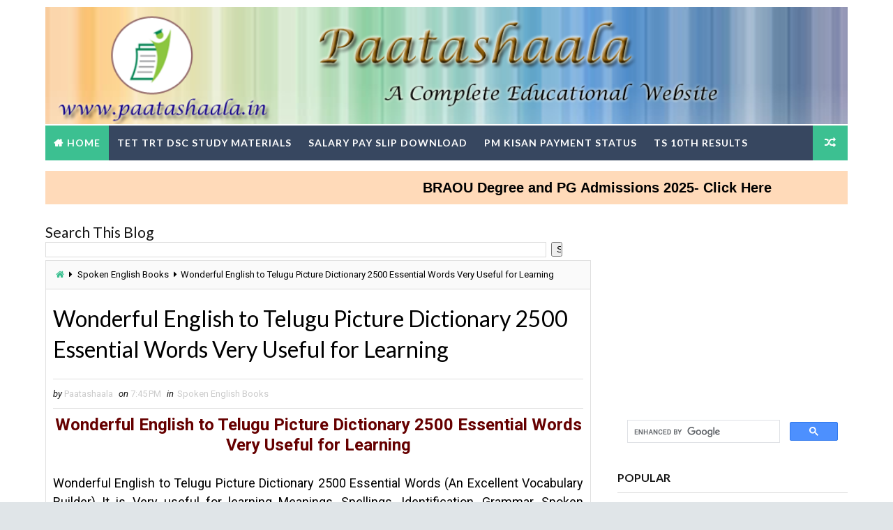

--- FILE ---
content_type: text/html; charset=utf-8
request_url: https://www.google.com/recaptcha/api2/aframe
body_size: 112
content:
<!DOCTYPE HTML><html><head><meta http-equiv="content-type" content="text/html; charset=UTF-8"></head><body><script nonce="tvszgk2-osR761zM69HAlw">/** Anti-fraud and anti-abuse applications only. See google.com/recaptcha */ try{var clients={'sodar':'https://pagead2.googlesyndication.com/pagead/sodar?'};window.addEventListener("message",function(a){try{if(a.source===window.parent){var b=JSON.parse(a.data);var c=clients[b['id']];if(c){var d=document.createElement('img');d.src=c+b['params']+'&rc='+(localStorage.getItem("rc::a")?sessionStorage.getItem("rc::b"):"");window.document.body.appendChild(d);sessionStorage.setItem("rc::e",parseInt(sessionStorage.getItem("rc::e")||0)+1);localStorage.setItem("rc::h",'1768709965973');}}}catch(b){}});window.parent.postMessage("_grecaptcha_ready", "*");}catch(b){}</script></body></html>

--- FILE ---
content_type: text/javascript; charset=UTF-8
request_url: https://www.paatashaala.in/feeds/posts/default/-/Spoken%20English%20Books?alt=json-in-script&max-results=4&callback=jQuery111005054034621638968_1768709958806&_=1768709958807
body_size: 12603
content:
// API callback
jQuery111005054034621638968_1768709958806({"version":"1.0","encoding":"UTF-8","feed":{"xmlns":"http://www.w3.org/2005/Atom","xmlns$openSearch":"http://a9.com/-/spec/opensearchrss/1.0/","xmlns$blogger":"http://schemas.google.com/blogger/2008","xmlns$georss":"http://www.georss.org/georss","xmlns$gd":"http://schemas.google.com/g/2005","xmlns$thr":"http://purl.org/syndication/thread/1.0","id":{"$t":"tag:blogger.com,1999:blog-7072419873916582352"},"updated":{"$t":"2026-01-09T21:02:25.120+05:30"},"category":[{"term":"TS Latest Information"},{"term":"AP Latest Information"},{"term":"Central Government Jobs"},{"term":"GENRL INFORMATION"},{"term":"DSC TET cum TRT Study Material"},{"term":"Jobs"},{"term":"AP GOs"},{"term":"Scholarships"},{"term":"Corona Covid 19 Information"},{"term":"Notifications"},{"term":"Academic"},{"term":"AP Grama Sachivalayam"},{"term":"AP DSC TRT Study Material"},{"term":"TS GOs"},{"term":"TS SCERT Online Digital Classes"},{"term":"SSC Physics material"},{"term":"Formative Assessment"},{"term":"central Govt Scheme"},{"term":"AP Teachers Transfers"},{"term":"SSC Maths Material"},{"term":"teachers updates information"},{"term":"Spoken English Books"},{"term":"TS Teachers Transfers 2018"},{"term":"AP Jobs Notification"},{"term":"AP RCs"},{"term":"SSC Social Material"},{"term":"Telangana Teachers Updates"},{"term":"TS Proceedings"},{"term":"ts jobs"},{"term":"TSSA Complete Information"},{"term":"agricet"},{"term":"TS Gurukula admissions"},{"term":"JNVST Online Application Form for Navodaya Admission Entrance Exam"},{"term":"SSC English Material"},{"term":"everyday life"},{"term":"Income Tax e Filing"},{"term":"SSC Material"},{"term":"TS EAMCET"},{"term":"appsc departmental test"},{"term":"NMMS and NTSE Exams"},{"term":"AP Transfers Information"},{"term":"Aadhaar Updates"},{"term":"TSWREIS"},{"term":"BRAOU Admission Notification"},{"term":"Project Works"},{"term":"AP SSC exams"},{"term":"TS Inter"},{"term":"AP DEECET"},{"term":"AP RJC CET"},{"term":"CPS\/GPF INFORMATION"},{"term":"TS BC Study Circle"},{"term":"TS DEECET"},{"term":"coaching information"},{"term":"social project works"},{"term":"telangana latest updates"},{"term":"AP PRC RPS-2015"},{"term":"AP Teachers Transfers 2020"},{"term":"TS High court recruitment"},{"term":"TS Vidya Volunteers Online Application Form Submission @cdse.telangana.gov.in"},{"term":"Unit Plans"},{"term":"apps"},{"term":"tslprb"},{"term":"CTET"},{"term":"SSC Hindi Material"},{"term":"SSC Telugu Material"},{"term":"TS POLYCET"},{"term":"AP Gram Volunteers Recruitment 2019"},{"term":"SBI State Bank of India POs Recruitment 2018 Apply Online"},{"term":"fln"},{"term":"APOSS"},{"term":"SSC Pre Final Exam"},{"term":"TS SSC exams"},{"term":"AP TET"},{"term":"KVS"},{"term":"ap polycet"},{"term":"AP CETs-2016"},{"term":"AP RCS 2016"},{"term":"BASARA IIIT Integrated B Tech Admission Notification 2018  Online Application Form and Display of Provisional List@ rgukt.ac.in"},{"term":"Kalagoora Gampa"},{"term":"NTA UGC NET"},{"term":"National Festivals Details"},{"term":"Snehitha TV Academic Videos"},{"term":"TGSRTC"},{"term":"TS CPGET admission Notification"},{"term":"TS EdCET"},{"term":"TS Panchayat Secretary"},{"term":"TS Proceedings 2016"},{"term":"TS SCERT ABC Programme"},{"term":"ts gurukulam guest lecturers"},{"term":"AP Model School Notification"},{"term":"APPSC Exams"},{"term":"DRDO Recruitment Notification Apply Online"},{"term":"LIC Recruitment"},{"term":"Maths Project Works"},{"term":"Software"},{"term":"TS RJC CET"},{"term":"TS SC study circle"},{"term":"TSMS Telangana Model Schools Entrance test"},{"term":"ap sa1 question papers and answer keys"},{"term":"ignou"},{"term":"AP Eamcet"},{"term":"AP Notifications"},{"term":"English Unit Plans"},{"term":"India Post Recruitment Notifications"},{"term":"NISHTHA"},{"term":"TLM and AIL"},{"term":"TS CETs-2016"},{"term":"TS DOST Notificaiton Online Application"},{"term":"TS PECET admissions"},{"term":"all"},{"term":"group 2"},{"term":"3R s Programme"},{"term":"AP Inter Exams"},{"term":"AP Proc-2016"},{"term":"G.O\/ PROCI"},{"term":"IBPS Recruitment Notification"},{"term":"MANAK inspire Awards"},{"term":"Maths Period Plans"},{"term":"PRC RPS-2015 INFORMATION"},{"term":"RRB Recruitment Details"},{"term":"SSC Hall Tickets Download"},{"term":"TMREIS"},{"term":"TOSS"},{"term":"TS KGBV"},{"term":"TSEMRS"},{"term":"TSWREIS 6th to 9th Admissions"},{"term":"Telugu Unit Plans"},{"term":"distance B Ed"},{"term":"dsc psychology"},{"term":"latest job details"},{"term":"pjtsau"},{"term":"sainik school admission Notification"},{"term":"ssc exams"},{"term":"tspsc"},{"term":"AP DSC 2018 Notification Schedule Vacancies Exam Dates Online Application Form"},{"term":"APSWREIS Admission Notification"},{"term":"Competitive exams study material"},{"term":"JEE mains advanced"},{"term":"Physics Project works"},{"term":"TS Gurukula PGT TGT Selection List Certificate Verification Dates Venues Details @treirb.org"},{"term":"TS PGECET Admission"},{"term":"TS SET"},{"term":"TS School Information"},{"term":"TSPSC Group 4 Jobs"},{"term":"TSWR Fine Arts Schools"},{"term":"YSR Navaratnalu"},{"term":"ntse"},{"term":"ration card"},{"term":"tgugcet"},{"term":"ts ecet"},{"term":"AP E SR updates"},{"term":"AP EDCET Admission Notification"},{"term":"AP LP CET"},{"term":"AP Police Recruitment"},{"term":"AP SET"},{"term":"APGOs 2016"},{"term":"APPSC Group 3 Details"},{"term":"Abhyasa CLEP Phase 2 Details"},{"term":"Election Information"},{"term":"Employee Health Crds EHS related Information"},{"term":"Hindi Project Works"},{"term":"KU admission Notification"},{"term":"MJPTBCWREIS"},{"term":"NABARD Recruitment"},{"term":"Navodaya Recruitment"},{"term":"Quiz competitions"},{"term":"T Haazaru"},{"term":"TS Junior Colleges Guest Lecturers Recruitment"},{"term":"TS ST Study Circle"},{"term":"University of Hyd"},{"term":"inter information"},{"term":"singareni"},{"term":"stree Nidhi Recruitment"},{"term":"ts"},{"term":"ttwr fine arts"},{"term":"6th material"},{"term":"8th class material"},{"term":"AP CETs"},{"term":"AP Power Distributuion Company Ltd Recruitment"},{"term":"AP Proceedings 2016"},{"term":"AP SBTET"},{"term":"AP School Updates"},{"term":"AP TS TCC\/TTC"},{"term":"AP TTC Admissions"},{"term":"APGOs"},{"term":"Amma Vodi"},{"term":"Andhra University Admissions"},{"term":"BRAG CET"},{"term":"Covid 19 activities"},{"term":"Degree Admissions"},{"term":"Dr Reddys"},{"term":"FBO Forest Beat Officers TSPSC Recruitment Exam Hall Tickets Download @tspsc.gov.in"},{"term":"G.O\u0026 PROCI"},{"term":"IRCTC"},{"term":"Income Tax Exemptions Section Wise Details and Tax Calculator for AP and Telangana Download"},{"term":"KNRUHS MPH Master of Public Health Admissions Course Entrance Test Apply Online"},{"term":"NTSC exams Admission Notification"},{"term":"NVSP"},{"term":"ONGC Recruitment"},{"term":"PSTUCET  Potti Sreeramulu Telugu University PG"},{"term":"Polycet 2016"},{"term":"RIE"},{"term":"RRB Recrutiment"},{"term":"Rythu Bandhu"},{"term":"Sri venkateshwara University admissions"},{"term":"TS ICET Notification"},{"term":"TS ITI"},{"term":"TSGLI"},{"term":"Telangana Webinar"},{"term":"Telugu Project Works"},{"term":"VRO VRA Notification Apply Online"},{"term":"ap"},{"term":"ap horticet"},{"term":"ap lesson plans"},{"term":"ap pecet"},{"term":"ap pgecet"},{"term":"ap zpgpf"},{"term":"arithmetic material"},{"term":"azim premji"},{"term":"cbse"},{"term":"groups"},{"term":"recruitment updates"},{"term":"ssc maths"},{"term":"wdsc"},{"term":"9th class material"},{"term":"ANGRAU Recruitment Notification"},{"term":"ANU Admission Notification"},{"term":"AP Employees Data Collection Online Application For Implementation of CFMS @apfinance.apcfss.in"},{"term":"AP GO Rt 2437 General and Optionall Holidays of 2018 Declared in Andhra Pradesh"},{"term":"AP High Court"},{"term":"AP Special DSC"},{"term":"AP TS IR PRC information"},{"term":"AP Teacher Transfers District wise Subject Wise Tentative Seniority all cadres willing Confirmation"},{"term":"APPSC RIMC Entrance Exam Details"},{"term":"APRCET"},{"term":"APRJC"},{"term":"APSRTC"},{"term":"Ananada Vedika information"},{"term":"BITSAT"},{"term":"Bank of Baroda Recruitment"},{"term":"Bharatiya Vidya Bhavans"},{"term":"Biology Project Works"},{"term":"CCE Related Information"},{"term":"D Ed"},{"term":"ECIL Recruitment"},{"term":"EFLU Admission Notification"},{"term":"EVS Unit Plans"},{"term":"English Project Works"},{"term":"FCI Recruitment"},{"term":"GOS"},{"term":"HMs accountTest"},{"term":"JNUEE"},{"term":"Jagananna Vidya kanuka"},{"term":"MHRD Swacch Vidyalaya Puraskar 2017-18 Apply Online"},{"term":"MJPAP-BCRJC"},{"term":"MLC Elections"},{"term":"NIFT Recruitment Notificiaton"},{"term":"Online Application Form fro Web Option @cse.ap.gov.in"},{"term":"Pay PLI"},{"term":"Postal Life Insuranc"},{"term":"Premium Online Using Debit\/ Credit Cards-Register"},{"term":"RMSA Admissions"},{"term":"RSVP Tirupati Recruitment"},{"term":"Rationalisation 2017 Norms"},{"term":"Rythu bharosa"},{"term":"SBI State Bank of India POs Recruitment 2021 Apply Online"},{"term":"SKLTSHU"},{"term":"SSC Sanskrit Material"},{"term":"School Admissions"},{"term":"Staff Selection Commission Recruitment Details"},{"term":"State best Teacher Awards"},{"term":"TG Sports school"},{"term":"TGHCL"},{"term":"TS CETs  2016"},{"term":"TS LPCET"},{"term":"TS SSC March 2018 Public Exams Fee Payment Schedule Upload NRs Online @bse.telangana.gov.in"},{"term":"TS Telangana Teachers Transfers 2018 Online Application Form Submission @cdse.telangana.gov.in"},{"term":"Telangana Intermediate Board Students Complaint"},{"term":"Vizag Steel Plant Recruitment"},{"term":"anganwadi recruitment"},{"term":"ap 10th english"},{"term":"ap SSC Social"},{"term":"ap horticulture"},{"term":"ap icet"},{"term":"ap ssc english"},{"term":"ap teachers training"},{"term":"apecet"},{"term":"apgli"},{"term":"apssdc"},{"term":"courses"},{"term":"employment news"},{"term":"handloom"},{"term":"jbs"},{"term":"jntu"},{"term":"lawcet"},{"term":"manuu"},{"term":"modules"},{"term":"nas"},{"term":"neet long tem"},{"term":"telangana nirudyogaa bruthi"},{"term":"treirb"},{"term":"ts guru"},{"term":"ts minority study circle"},{"term":"ts zp gpf"},{"term":"tsnpdcl"},{"term":"tssa"},{"term":"upsc"},{"term":"yips"}],"title":{"type":"text","$t":"TS TET Online Application Avanigadda Study Material Download"},"subtitle":{"type":"html","$t":"TS TET Online Application Avanigadda Study Material Download Teachers Constables Jobs Notification Study Material Download Apply Online"},"link":[{"rel":"http://schemas.google.com/g/2005#feed","type":"application/atom+xml","href":"https:\/\/www.paatashaala.in\/feeds\/posts\/default"},{"rel":"self","type":"application/atom+xml","href":"https:\/\/www.blogger.com\/feeds\/7072419873916582352\/posts\/default\/-\/Spoken+English+Books?alt=json-in-script\u0026max-results=4"},{"rel":"alternate","type":"text/html","href":"https:\/\/www.paatashaala.in\/search\/label\/Spoken%20English%20Books"},{"rel":"hub","href":"http://pubsubhubbub.appspot.com/"},{"rel":"next","type":"application/atom+xml","href":"https:\/\/www.blogger.com\/feeds\/7072419873916582352\/posts\/default\/-\/Spoken+English+Books\/-\/Spoken+English+Books?alt=json-in-script\u0026start-index=5\u0026max-results=4"}],"author":[{"name":{"$t":"Paatashaala"},"uri":{"$t":"http:\/\/www.blogger.com\/profile\/14041870560209348989"},"email":{"$t":"noreply@blogger.com"},"gd$image":{"rel":"http://schemas.google.com/g/2005#thumbnail","width":"16","height":"16","src":"https:\/\/img1.blogblog.com\/img\/b16-rounded.gif"}}],"generator":{"version":"7.00","uri":"http://www.blogger.com","$t":"Blogger"},"openSearch$totalResults":{"$t":"31"},"openSearch$startIndex":{"$t":"1"},"openSearch$itemsPerPage":{"$t":"4"},"entry":[{"id":{"$t":"tag:blogger.com,1999:blog-7072419873916582352.post-7565296348697252802"},"published":{"$t":"2024-09-03T19:24:00.004+05:30"},"updated":{"$t":"2024-09-03T19:24:33.977+05:30"},"category":[{"scheme":"http://www.blogger.com/atom/ns#","term":"Spoken English Books"}],"title":{"type":"text","$t":" Telangana 3rd 4th 5th class  English Text Book all lessons Words and Meanings in Telugu pdf"},"content":{"type":"html","$t":"\u003Cp\u003E\u003Cspan style=\"color: #2b00fe; font-family: Merriweather; font-size: large;\"\u003E\u003Cb\u003E\u0026nbsp;Telangana 3rd 4th 5th class\u0026nbsp; English Text Book all lessons Words and Meanings\u0026nbsp;\u0026nbsp;in Telugu\u0026nbsp;\u003C\/b\u003E\u003C\/span\u003E\u003Cb style=\"color: #2b00fe; font-family: Merriweather; font-size: x-large;\"\u003Epdf\u003C\/b\u003E\u003C\/p\u003E\u003Cp\u003E\u003Cspan style=\"font-family: Merriweather;\"\u003EVocabulary or words are very useful to construct the language.\u0026nbsp; The words play very important role in producing the language. Everyone who wishes to speak a language should have as many number of words as possible. It is not only to important to know the words ..it is also very important to know the meaning of\u0026nbsp; those words. Even it applies for students when they are learning a new or the other langrage other than their mother tongue. Therefore to make the students and the teachers understand very easily here we are providing few words and their meanings in Telugu of\u0026nbsp; 3rd 4th 5th class\u0026nbsp; English Text Book. Hope this\u0026nbsp; 3rd 4th 5th class\u0026nbsp; English Text Book words and meanings in telugu pdf material is very helpful for the teachers and students in knowing a new word or learning a new word along with understanding their meaning. The teacher will be very confident in their Teaching Learning Process if she\/He will do prior preparation of the lesson plan with reference of this words and meanings pdf.\u003C\/span\u003E\u003C\/p\u003E\u003Cdiv class=\"separator\" style=\"clear: both; text-align: center;\"\u003E\u003Cspan style=\"font-family: Merriweather;\"\u003E\u003Ca href=\"https:\/\/blogger.googleusercontent.com\/img\/b\/R29vZ2xl\/AVvXsEg7-SuPYQl8Bhzj8qC-2T7YjBjcqJfdiEpoATnlSydvwg0Ky5hJ5jT5J-WU6AtxVeQ3M5dPgNDOkCk0oLCCnnyMB138G1u_grx2vrdyVXhYfX-z9YuoJi5rw9aMehPLJdxA2eCyiiXQe7fuVakUniYB5-KhI2ijaZy6xianjFBx97b9Vzt6MAZusFgcFSIg\/s399\/Telangana%203rd%204th%205th%20class%20%20English%20Text%20Book%20all%20lessons%20Words%20and%20Meanings%20pdf.png\" imageanchor=\"1\" style=\"margin-left: 1em; margin-right: 1em;\"\u003E\u003Cimg alt=\"Telangana 3rd 4th 5th class  English Text Book all lessons Words and Meanings in Telugu pdf\" border=\"0\" data-original-height=\"253\" data-original-width=\"399\" height=\"406\" src=\"https:\/\/blogger.googleusercontent.com\/img\/b\/R29vZ2xl\/AVvXsEg7-SuPYQl8Bhzj8qC-2T7YjBjcqJfdiEpoATnlSydvwg0Ky5hJ5jT5J-WU6AtxVeQ3M5dPgNDOkCk0oLCCnnyMB138G1u_grx2vrdyVXhYfX-z9YuoJi5rw9aMehPLJdxA2eCyiiXQe7fuVakUniYB5-KhI2ijaZy6xianjFBx97b9Vzt6MAZusFgcFSIg\/w640-h406\/Telangana%203rd%204th%205th%20class%20%20English%20Text%20Book%20all%20lessons%20Words%20and%20Meanings%20pdf.png\" title=\"Telangana 3rd 4th 5th class  English Text Book all lessons Words and Meanings in Telugu pdfhttps:\/\/www.paatashaala.in\/2024\/09\/telangana-scert-3rd-4th\" width=\"640\" \/\u003E\u003C\/a\u003E\u003C\/span\u003E\u003C\/div\u003E\u003Cp\u003E\u003C\/p\u003E\u003Cp\u003E\u003Cspan style=\"color: red; font-family: Merriweather; font-size: large;\"\u003E\u003Cb\u003EClick Here to Download\u003C\/b\u003E\u003C\/span\u003E\u003C\/p\u003E\u003Cp\u003E\u003Cspan style=\"color: red; font-family: Merriweather; font-size: large;\"\u003E\u003Cb\u003ETelangana 3rd 4th 5th class\u0026nbsp; English Text Book all lessons Words and Meanings in Telugupdf\u003C\/b\u003E\u003C\/span\u003E\u003C\/p\u003E\u003Cp\u003E\u003Cspan style=\"color: red; font-family: Merriweather; font-size: large;\"\u003E\u003Cb\u003EClass 3 :\u0026nbsp; \u003Ca href=\"https:\/\/drive.google.com\/file\/d\/1zZf7ldZ3sxfxfxTa7e7S8hzs5pnmMzM7\/view?usp=drivesdk\" target=\"_blank\"\u003EClick Here\u003C\/a\u003E\u003C\/b\u003E\u003C\/span\u003E\u003C\/p\u003E\u003Cp\u003E\u003Cspan style=\"color: red; font-family: Merriweather; font-size: large;\"\u003E\u003Cb\u003EClass 4:\u0026nbsp; \u003Ca href=\"https:\/\/drive.google.com\/file\/d\/1zbytxcfhZxcBkLXzY2NIusnK68qqDVhD\/view?usp=drivesdk\" target=\"_blank\"\u003EClick Here\u003C\/a\u003E\u003C\/b\u003E\u003C\/span\u003E\u003C\/p\u003E\u003Cp\u003E\u003Cspan style=\"color: red; font-family: Merriweather; font-size: large;\"\u003E\u003Cb\u003EClass 5:\u0026nbsp; \u003Ca href=\"https:\/\/drive.google.com\/file\/d\/1zcHrxnrKnsxZ69UgLdIM9O9LfoKU6Gia\/view?usp=drivesdk\" target=\"_blank\"\u003EClick Here\u003C\/a\u003E\u003C\/b\u003E\u003C\/span\u003E\u003C\/p\u003E\u003Cp\u003E\u003Cbr \/\u003E\u003C\/p\u003E\u003Cp\u003E\u003Cbr \/\u003E\u003C\/p\u003E\u003Cp\u003E\u003Cbr \/\u003E\u003C\/p\u003E"},"link":[{"rel":"edit","type":"application/atom+xml","href":"https:\/\/www.blogger.com\/feeds\/7072419873916582352\/posts\/default\/7565296348697252802"},{"rel":"self","type":"application/atom+xml","href":"https:\/\/www.blogger.com\/feeds\/7072419873916582352\/posts\/default\/7565296348697252802"},{"rel":"alternate","type":"text/html","href":"https:\/\/www.paatashaala.in\/2024\/09\/telangana-scert-3rd-4th-5th-english-text-book-all-lessons-words-and-meanings-in-telugu-download-pdf.html","title":" Telangana 3rd 4th 5th class  English Text Book all lessons Words and Meanings in Telugu pdf"}],"author":[{"name":{"$t":"Paatashaala"},"uri":{"$t":"http:\/\/www.blogger.com\/profile\/14041870560209348989"},"email":{"$t":"noreply@blogger.com"},"gd$image":{"rel":"http://schemas.google.com/g/2005#thumbnail","width":"16","height":"16","src":"https:\/\/img1.blogblog.com\/img\/b16-rounded.gif"}}],"media$thumbnail":{"xmlns$media":"http://search.yahoo.com/mrss/","url":"https:\/\/blogger.googleusercontent.com\/img\/b\/R29vZ2xl\/AVvXsEg7-SuPYQl8Bhzj8qC-2T7YjBjcqJfdiEpoATnlSydvwg0Ky5hJ5jT5J-WU6AtxVeQ3M5dPgNDOkCk0oLCCnnyMB138G1u_grx2vrdyVXhYfX-z9YuoJi5rw9aMehPLJdxA2eCyiiXQe7fuVakUniYB5-KhI2ijaZy6xianjFBx97b9Vzt6MAZusFgcFSIg\/s72-w640-h406-c\/Telangana%203rd%204th%205th%20class%20%20English%20Text%20Book%20all%20lessons%20Words%20and%20Meanings%20pdf.png","height":"72","width":"72"}},{"id":{"$t":"tag:blogger.com,1999:blog-7072419873916582352.post-8322684267037222556"},"published":{"$t":"2024-04-27T11:53:00.001+05:30"},"updated":{"$t":"2024-04-27T11:53:04.799+05:30"},"category":[{"scheme":"http://www.blogger.com/atom/ns#","term":"Spoken English Books"}],"title":{"type":"text","$t":" How to Learn English through movies?"},"content":{"type":"html","$t":"\u003Cp\u003E\u003Cspan style=\"color: red; font-size: large;\"\u003E\u003Cb\u003E\u0026nbsp;How to Learn English through movies?\u003C\/b\u003E\u003C\/span\u003E\u003C\/p\u003E\u003Cp\u003E\u003Cb\u003E\u003Cspan style=\"color: #2b00fe; font-size: medium;\"\u003E1. Choose the Right Movies:\u0026nbsp;\u003C\/span\u003E\u003C\/b\u003E\u003C\/p\u003E\u003Cp\u003EStart with movies that match your current English\u0026nbsp; level. I highly recommend you to start with animations at first. Most importantly, watch movies with English subtitles!\u003C\/p\u003E\u003Cdiv class=\"separator\" style=\"clear: both; text-align: center;\"\u003E\u003Ca href=\"https:\/\/blogger.googleusercontent.com\/img\/b\/R29vZ2xl\/AVvXsEi5vswDt5hu5jmP1xBoiUMIB7Jgzs1qbicEYuppeKL-DO0KCvcbsDUNaJ4FIiq-rM1jNOldFVFgijvpsmDjxCZ-npxO1NfRoh2s2ks_Zzh-IkLHxuvwfw2QR-SdZdkMcyY1JlWKgSRpSJK-ITFTEhF9Y9SJgp1kyYy4nO1GmXegLJdnr1PxcsML2LOWYftI\/s414\/how%20to%20learn%20english%20through%20movies.png\" imageanchor=\"1\" style=\"margin-left: 1em; margin-right: 1em;\"\u003E\u003Cimg alt=\"How to Learn English through movies?\" border=\"0\" data-original-height=\"233\" data-original-width=\"414\" height=\"360\" src=\"https:\/\/blogger.googleusercontent.com\/img\/b\/R29vZ2xl\/AVvXsEi5vswDt5hu5jmP1xBoiUMIB7Jgzs1qbicEYuppeKL-DO0KCvcbsDUNaJ4FIiq-rM1jNOldFVFgijvpsmDjxCZ-npxO1NfRoh2s2ks_Zzh-IkLHxuvwfw2QR-SdZdkMcyY1JlWKgSRpSJK-ITFTEhF9Y9SJgp1kyYy4nO1GmXegLJdnr1PxcsML2LOWYftI\/w640-h360\/how%20to%20learn%20english%20through%20movies.png\" title=\"how to learn english through movieshttps:\/\/www.paatashaala.in\/2024\/04\/how-to-learn-english-through-movies.html\" width=\"640\" \/\u003E\u003C\/a\u003E\u003C\/div\u003E\u003Cbr \/\u003E\u003Cp\u003E\u003C\/p\u003E\u003Cp\u003E\u003Cb\u003E\u003Cspan style=\"color: #2b00fe; font-size: medium;\"\u003E2. Active Watching:\u003C\/span\u003E\u003C\/b\u003E\u003C\/p\u003E\u003Cp\u003EPay close attention to the dialogue, expressions, and pronunciation. Pause and repeat scenes to understand difficult parts.\u003C\/p\u003E\u003Cp\u003E\u003Cspan style=\"color: #2b00fe; font-size: medium;\"\u003E\u003Cb\u003E3. Note Taking:\u0026nbsp;\u003C\/b\u003E\u003C\/span\u003E\u003C\/p\u003E\u003Cp\u003EJot down new words, phrases, or expressions you encounter. Look them up later and try to use them in your own sentences.\u003C\/p\u003E\u003Cp\u003E\u003Cspan style=\"color: #2b00fe; font-size: medium;\"\u003E\u003Cb\u003E4. Repeat Dialogues:\u0026nbsp;\u003C\/b\u003E\u003C\/span\u003E\u003C\/p\u003E\u003Cp\u003EPractise speaking along with the characters to improve your pronunciation and intonation.\u003C\/p\u003E\u003Cp\u003E\u003Cspan style=\"color: #2b00fe; font-size: medium;\"\u003E\u003Cb\u003E5. Discuss \u003C\/b\u003E\u003C\/span\u003E:\u0026nbsp;\u003C\/p\u003E\u003Cp\u003EAfter watching, discuss the movie with friends or language partners. Share your thoughts and opinions in English.\u003C\/p\u003E\u003Cp\u003E\u003Cspan style=\"color: #2b00fe; font-size: medium;\"\u003E\u003Cb\u003E6. Watch with English Subtitles:\u0026nbsp;\u003C\/b\u003E\u003C\/span\u003E\u003C\/p\u003E\u003Cp\u003EAs you become more comfortable, switch to English subtitles to improve your reading skills while listening to the dialogue.\u003C\/p\u003E\u003Cp\u003E\u003Cspan style=\"color: #2b00fe; font-size: medium;\"\u003E\u003Cb\u003E7. Watch a Variety of Genres:\u0026nbsp;\u003C\/b\u003E\u003C\/span\u003E\u003C\/p\u003E\u003Cp\u003EExplore different genres to expose yourself to various accents, vocabulary, and cultural contexts.\u003C\/p\u003E\u003Cp\u003E\u003Cspan style=\"color: #2b00fe; font-size: medium;\"\u003E\u003Cb\u003E8. Consistency is Key:\u0026nbsp;\u003C\/b\u003E\u003C\/span\u003E\u003C\/p\u003E\u003Cp\u003EMake watching English movies a regular part of your language learning routine to see continuous improvement.\u003C\/p\u003E\u003Cp\u003E\u003Cbr \/\u003E\u003C\/p\u003E\u003Cp\u003EM. Ram Pradeep\u003C\/p\u003E"},"link":[{"rel":"edit","type":"application/atom+xml","href":"https:\/\/www.blogger.com\/feeds\/7072419873916582352\/posts\/default\/8322684267037222556"},{"rel":"self","type":"application/atom+xml","href":"https:\/\/www.blogger.com\/feeds\/7072419873916582352\/posts\/default\/8322684267037222556"},{"rel":"alternate","type":"text/html","href":"https:\/\/www.paatashaala.in\/2024\/04\/how-to-learn-english-through-movies.html","title":" How to Learn English through movies?"}],"author":[{"name":{"$t":"Paatashaala"},"uri":{"$t":"http:\/\/www.blogger.com\/profile\/14041870560209348989"},"email":{"$t":"noreply@blogger.com"},"gd$image":{"rel":"http://schemas.google.com/g/2005#thumbnail","width":"16","height":"16","src":"https:\/\/img1.blogblog.com\/img\/b16-rounded.gif"}}],"media$thumbnail":{"xmlns$media":"http://search.yahoo.com/mrss/","url":"https:\/\/blogger.googleusercontent.com\/img\/b\/R29vZ2xl\/AVvXsEi5vswDt5hu5jmP1xBoiUMIB7Jgzs1qbicEYuppeKL-DO0KCvcbsDUNaJ4FIiq-rM1jNOldFVFgijvpsmDjxCZ-npxO1NfRoh2s2ks_Zzh-IkLHxuvwfw2QR-SdZdkMcyY1JlWKgSRpSJK-ITFTEhF9Y9SJgp1kyYy4nO1GmXegLJdnr1PxcsML2LOWYftI\/s72-w640-h360-c\/how%20to%20learn%20english%20through%20movies.png","height":"72","width":"72"}},{"id":{"$t":"tag:blogger.com,1999:blog-7072419873916582352.post-2072383977230248206"},"published":{"$t":"2023-08-14T20:58:00.001+05:30"},"updated":{"$t":"2023-08-14T20:58:06.813+05:30"},"category":[{"scheme":"http://www.blogger.com/atom/ns#","term":"Spoken English Books"}],"title":{"type":"text","$t":" English For Everyone Illustrated English Dictionary"},"content":{"type":"html","$t":"\u003Cp\u003E\u003Cspan style=\"color: #2b00fe; font-family: georgia; font-size: large;\"\u003E\u003Cb\u003EEnglish For Everyone Illustrated English Dictionary\u003C\/b\u003E\u003C\/span\u003E\u003C\/p\u003E\u003Cp\u003EEnglish for Everyone is an illustrated English Dictionary. This wonderfully issustrated dictionary for English language students contains over 10,000 of the most useful terms and phrases in English.\u003C\/p\u003E\u003Cp\u003EAs we all know that if a person know lot of vocabulary his spoken English skills will be more as knowing much\u0026nbsp; vocabulary the person can fraqme structures using the connecting words. Therefore in this\u0026nbsp;\u0026nbsp;\u0026nbsp;English For Everyone Illustrated English Dictionary there will be almost ten thousands of words with pictures which convery its meaning very clearly.\u003C\/p\u003E\u003Cdiv class=\"separator\" style=\"clear: both; text-align: center;\"\u003E\u003Ca href=\"https:\/\/blogger.googleusercontent.com\/img\/b\/R29vZ2xl\/AVvXsEinaLT3Q3NFXfDz2MUUs9mlLmO-DIFHmW48RbEFeWl4bLHMWweoa3tczzgRVYHmENWIi4l3SzD21_Vve_CsGs9WyX_LgNDzbcZLQCuQfCiDciZqP6Bgqnd6uwb5896WjUsRZAGCAB9e5FC-6IzHKcE4iGHRTSgsJeWs5XkJVOHidRMYjEj5q9bpMirnC2J_\/s386\/English%20For%20Everyone%20Illustrated%20English%20Dictionary.png\" imageanchor=\"1\" style=\"margin-left: 1em; margin-right: 1em;\"\u003E\u003Cimg alt=\"English For Everyone Illustrated English Dictionary\" border=\"0\" data-original-height=\"281\" data-original-width=\"386\" height=\"466\" src=\"https:\/\/blogger.googleusercontent.com\/img\/b\/R29vZ2xl\/AVvXsEinaLT3Q3NFXfDz2MUUs9mlLmO-DIFHmW48RbEFeWl4bLHMWweoa3tczzgRVYHmENWIi4l3SzD21_Vve_CsGs9WyX_LgNDzbcZLQCuQfCiDciZqP6Bgqnd6uwb5896WjUsRZAGCAB9e5FC-6IzHKcE4iGHRTSgsJeWs5XkJVOHidRMYjEj5q9bpMirnC2J_\/w640-h466\/English%20For%20Everyone%20Illustrated%20English%20Dictionary.png\" title=\"English For Everyone Illustrated English Dictionaryhttps:\/\/www.paatashaala.in\/2023\/08\/English-for-everyone-illustrated-english-Dictionary.html\" width=\"640\" \/\u003E\u003C\/a\u003E\u003C\/div\u003E\u003Cp\u003E\u003C\/p\u003E\u003Cp\u003EEnglish for everyone: Illustrated English Dictionary builds on the success of the English for everyone programme and DKs Bilingual Visual Dictionary series by using crystal clear drawings to convey the meaning of over 10,000 English vocabulary terms. The words are presented visually in thematic parts addressing practical or everyday issues such as shopping,cuisine or study ..providing\u0026nbsp; learners with all the vocabuolary they need for work,travel and leisure.\u003C\/p\u003E\u003Cp\u003EIf you find this book useful kindly download the book by clicking on the link which is given at the bottom of this page at the left hand side corner.\u003C\/p\u003E\u003Cp\u003E\u003Cspan style=\"color: red; font-family: georgia; font-size: large;\"\u003E\u003Cb\u003EClick Here to Download\u0026nbsp;\u003C\/b\u003E\u003C\/span\u003E\u003C\/p\u003E\u003Cp\u003E\u003Ca href=\"https:\/\/drive.google.com\/file\/d\/1lxT2-9SLMc_-cmxQjSLXwu_fNQYEaNyV\/view?usp=sharing\" target=\"_blank\"\u003E\u003Cspan style=\"color: red; font-family: georgia; font-size: large;\"\u003E\u003Cb\u003EEnglish For Everyone Illustrated English Dictionary\u003C\/b\u003E\u003C\/span\u003E\u003C\/a\u003E\u003C\/p\u003E"},"link":[{"rel":"edit","type":"application/atom+xml","href":"https:\/\/www.blogger.com\/feeds\/7072419873916582352\/posts\/default\/2072383977230248206"},{"rel":"self","type":"application/atom+xml","href":"https:\/\/www.blogger.com\/feeds\/7072419873916582352\/posts\/default\/2072383977230248206"},{"rel":"alternate","type":"text/html","href":"https:\/\/www.paatashaala.in\/2023\/08\/English-for-everyone-illustrated-english-Dictionary.html","title":" English For Everyone Illustrated English Dictionary"}],"author":[{"name":{"$t":"Paatashaala"},"uri":{"$t":"http:\/\/www.blogger.com\/profile\/14041870560209348989"},"email":{"$t":"noreply@blogger.com"},"gd$image":{"rel":"http://schemas.google.com/g/2005#thumbnail","width":"16","height":"16","src":"https:\/\/img1.blogblog.com\/img\/b16-rounded.gif"}}],"media$thumbnail":{"xmlns$media":"http://search.yahoo.com/mrss/","url":"https:\/\/blogger.googleusercontent.com\/img\/b\/R29vZ2xl\/AVvXsEinaLT3Q3NFXfDz2MUUs9mlLmO-DIFHmW48RbEFeWl4bLHMWweoa3tczzgRVYHmENWIi4l3SzD21_Vve_CsGs9WyX_LgNDzbcZLQCuQfCiDciZqP6Bgqnd6uwb5896WjUsRZAGCAB9e5FC-6IzHKcE4iGHRTSgsJeWs5XkJVOHidRMYjEj5q9bpMirnC2J_\/s72-w640-h466-c\/English%20For%20Everyone%20Illustrated%20English%20Dictionary.png","height":"72","width":"72"}},{"id":{"$t":"tag:blogger.com,1999:blog-7072419873916582352.post-5771473937849739097"},"published":{"$t":"2023-07-18T17:40:00.011+05:30"},"updated":{"$t":"2023-08-12T12:02:39.135+05:30"},"category":[{"scheme":"http://www.blogger.com/atom/ns#","term":"Spoken English Books"}],"title":{"type":"text","$t":" English Speaking Tips : Often Confusing Words, Informal vs Formal words, measure words, words that replace \"very\", Synonyms"},"content":{"type":"html","$t":"\u003Cp style=\"text-align: center;\"\u003E\u003Cb\u003E\u003Cspan style=\"font-size: x-large;\"\u003E\u0026nbsp;English Speaking Tips\u0026nbsp;\u003C\/span\u003E\u003C\/b\u003E\u003C\/p\u003E\u003Cdiv style=\"text-align: justify;\"\u003EIn English, there are informal and formal words that are used in different contexts. Informal language is more relaxed, casual, and often used in everyday conversations, while formal language is more appropriate for professional, academic, and serious situations. Here is a comparison of some examples of informal and formal words:\u003C\/div\u003E\u003Cdiv style=\"text-align: justify;\"\u003E\u003Cbr \/\u003E\u003C\/div\u003E\u003Cdiv class=\"separator\" style=\"clear: both; text-align: center;\"\u003E\u003Ca href=\"https:\/\/blogger.googleusercontent.com\/img\/b\/R29vZ2xl\/AVvXsEjgWAEjF-_Omhi8EXEcQ0oKv9sCFdT13DiN2dMthnkXUVDe6gUV1HgRU0Kfsc_mD5yM-egqR3oinGJZR-aO6rCSGIORnnYYdM7fe9YqRUtNJtoTHOr-AK6Y9JzvCo82aP8XYWp-EFEyKQ_QcDwZDrHotcJsO-Yk1Q1lfEdhjthF7OrlopzxmMqYVgOEOs6X\/s414\/spoken.png\" style=\"margin-left: 1em; margin-right: 1em;\"\u003E\u003Cimg alt=\"English Speaking Tips : Informal vs Formal\" border=\"0\" data-original-height=\"235\" data-original-width=\"414\" height=\"364\" src=\"https:\/\/blogger.googleusercontent.com\/img\/b\/R29vZ2xl\/AVvXsEjgWAEjF-_Omhi8EXEcQ0oKv9sCFdT13DiN2dMthnkXUVDe6gUV1HgRU0Kfsc_mD5yM-egqR3oinGJZR-aO6rCSGIORnnYYdM7fe9YqRUtNJtoTHOr-AK6Y9JzvCo82aP8XYWp-EFEyKQ_QcDwZDrHotcJsO-Yk1Q1lfEdhjthF7OrlopzxmMqYVgOEOs6X\/w640-h364\/spoken.png\" title=\"https:\/\/www.paatashaala.in\/2023\/07\/english-speaking-tips-informal-vs-formal-words.html\" width=\"640\" \/\u003E\u003C\/a\u003E\u003C\/div\u003E\u003Ch1 style=\"text-align: left;\"\u003E\u003Cb style=\"text-align: center;\"\u003E\u003Cspan\u003EOften Confusing Words:\u003C\/span\u003E\u003C\/b\u003E\u003C\/h1\u003E\u003Cdiv\u003E\u003Cb style=\"text-align: center;\"\u003E\u003Cdiv class=\"separator\" style=\"clear: both; text-align: center;\"\u003E\u003Ca href=\"https:\/\/blogger.googleusercontent.com\/img\/b\/R29vZ2xl\/AVvXsEgnSnAADP5LsT2LUUEVWiReh7j63zBy58prqYDpjLGvz1cDCh0dxIPG59dxxuc5iLkc1wDxXdttvX3ueLmd3LBOzNTvCiV0FQlnZhzGok4rH_MhlXj2u8ZDZ4yBM5VGZMYguy2IoiqZMTcqXgiVg1MR8M2cn-RUpY1Iq2TVgzMJYnuNKnahHY9y3vy7WV9I\/s476\/confuse.png\" imageanchor=\"1\" style=\"margin-left: 1em; margin-right: 1em;\"\u003E\u003Cimg border=\"0\" data-original-height=\"436\" data-original-width=\"476\" height=\"586\" src=\"https:\/\/blogger.googleusercontent.com\/img\/b\/R29vZ2xl\/AVvXsEgnSnAADP5LsT2LUUEVWiReh7j63zBy58prqYDpjLGvz1cDCh0dxIPG59dxxuc5iLkc1wDxXdttvX3ueLmd3LBOzNTvCiV0FQlnZhzGok4rH_MhlXj2u8ZDZ4yBM5VGZMYguy2IoiqZMTcqXgiVg1MR8M2cn-RUpY1Iq2TVgzMJYnuNKnahHY9y3vy7WV9I\/w640-h586\/confuse.png\" width=\"640\" \/\u003E\u003C\/a\u003E\u003C\/div\u003E\u003Cbr \/\u003E\u003Cspan\u003E\u003Cbr \/\u003E\u003C\/span\u003E\u003C\/b\u003E\u003C\/div\u003E\u003Ch1 style=\"text-align: left;\"\u003E\u003Cb style=\"text-align: center;\"\u003E\u003Cspan\u003EInformal vs Formal:\u003C\/span\u003E\u003C\/b\u003E\u003C\/h1\u003E\u003Cdiv\u003E\u003Ctable border=\"1\" cellpadding=\"0\" cellspacing=\"0\" class=\"MsoTableLightGridAccent5\" style=\"border-collapse: collapse; border: none; text-align: center;\"\u003E\n \u003Ctbody\u003E\u003Ctr style=\"mso-yfti-firstrow: yes; mso-yfti-irow: -1;\"\u003E\n  \u003Ctd style=\"border-bottom: solid #4BACC6 2.25pt; border: 1pt solid rgb(75, 172, 198); mso-border-bottom-themecolor: accent5; mso-border-themecolor: accent5; padding: 0in 5.4pt; width: 149.4pt;\" valign=\"top\" width=\"199\"\u003E\n  \u003Cp class=\"MsoNormal\" style=\"line-height: 150%; margin-bottom: 0in; mso-yfti-cnfc: 5; text-align: center;\"\u003E\u003Cb\u003E\u003Cspan style=\"font-family: \u0026quot;Cambria\u0026quot;,\u0026quot;serif\u0026quot;; mso-ascii-theme-font: major-latin; mso-bidi-font-family: \u0026quot;Times New Roman\u0026quot;; mso-bidi-theme-font: major-bidi; mso-fareast-font-family: \u0026quot;Times New Roman\u0026quot;; mso-fareast-theme-font: major-fareast; mso-hansi-theme-font: major-latin;\"\u003EInformal words\u003Co:p\u003E\u003C\/o:p\u003E\u003C\/span\u003E\u003C\/b\u003E\u003C\/p\u003E\n  \u003C\/td\u003E\n  \u003Ctd style=\"border-bottom: 2.25pt solid rgb(75, 172, 198); border-left: none; border-right: 1pt solid rgb(75, 172, 198); border-top: 1pt solid rgb(75, 172, 198); mso-border-bottom-themecolor: accent5; mso-border-left-alt: solid #4BACC6 1.0pt; mso-border-left-themecolor: accent5; mso-border-right-themecolor: accent5; mso-border-top-themecolor: accent5; padding: 0in 5.4pt; width: 130.5pt;\" valign=\"top\" width=\"174\"\u003E\n  \u003Cp class=\"MsoNormal\" style=\"line-height: 150%; margin-bottom: 0in; mso-yfti-cnfc: 1; text-align: center;\"\u003E\u003Cb\u003E\u003Cspan style=\"font-family: \u0026quot;Cambria\u0026quot;,\u0026quot;serif\u0026quot;; mso-ascii-theme-font: major-latin; mso-bidi-font-family: \u0026quot;Times New Roman\u0026quot;; mso-bidi-theme-font: major-bidi; mso-fareast-font-family: \u0026quot;Times New Roman\u0026quot;; mso-fareast-theme-font: major-fareast; mso-hansi-theme-font: major-latin;\"\u003EFormal words\u003Co:p\u003E\u003C\/o:p\u003E\u003C\/span\u003E\u003C\/b\u003E\u003C\/p\u003E\n  \u003C\/td\u003E\n \u003C\/tr\u003E\n \u003Ctr style=\"mso-yfti-irow: 0;\"\u003E\n  \u003Ctd style=\"background: rgb(210, 234, 241); border-top: none; border: 1pt solid rgb(75, 172, 198); mso-background-themecolor: accent5; mso-background-themetint: 63; mso-border-themecolor: accent5; mso-border-top-alt: solid #4BACC6 1.0pt; mso-border-top-themecolor: accent5; padding: 0in 5.4pt; width: 149.4pt;\" valign=\"top\" width=\"199\"\u003E\n  \u003Cp class=\"MsoNormal\" style=\"line-height: 150%; margin-bottom: 0in; mso-yfti-cnfc: 68; text-align: center;\"\u003E\u003Cb\u003E\u003Cspan style=\"font-family: \u0026quot;Cambria\u0026quot;,\u0026quot;serif\u0026quot;; mso-ascii-theme-font: major-latin; mso-bidi-font-family: \u0026quot;Times New Roman\u0026quot;; mso-bidi-theme-font: major-bidi; mso-fareast-font-family: \u0026quot;Times New Roman\u0026quot;; mso-fareast-theme-font: major-fareast; mso-hansi-theme-font: major-latin;\"\u003EAsk\u003Co:p\u003E\u003C\/o:p\u003E\u003C\/span\u003E\u003C\/b\u003E\u003C\/p\u003E\n  \u003C\/td\u003E\n  \u003Ctd style=\"background: rgb(210, 234, 241); border-bottom: 1pt solid rgb(75, 172, 198); border-left: none; border-right: 1pt solid rgb(75, 172, 198); border-top: none; mso-background-themecolor: accent5; mso-background-themetint: 63; mso-border-bottom-themecolor: accent5; mso-border-left-alt: solid #4BACC6 1.0pt; mso-border-left-themecolor: accent5; mso-border-right-themecolor: accent5; mso-border-top-alt: solid #4BACC6 1.0pt; mso-border-top-themecolor: accent5; padding: 0in 5.4pt; width: 130.5pt;\" valign=\"top\" width=\"174\"\u003E\n  \u003Cp class=\"MsoNormal\" style=\"line-height: 150%; margin-bottom: 0in; mso-yfti-cnfc: 64; text-align: center;\"\u003EEnquire\u003Co:p\u003E\u003C\/o:p\u003E\u003C\/p\u003E\n  \u003C\/td\u003E\n \u003C\/tr\u003E\n \u003Ctr style=\"mso-yfti-irow: 1;\"\u003E\n  \u003Ctd style=\"border-top: none; border: 1pt solid rgb(75, 172, 198); mso-border-themecolor: accent5; mso-border-top-alt: solid #4BACC6 1.0pt; mso-border-top-themecolor: accent5; padding: 0in 5.4pt; width: 149.4pt;\" valign=\"top\" width=\"199\"\u003E\n  \u003Cp class=\"MsoNormal\" style=\"line-height: 150%; margin-bottom: 0in; mso-yfti-cnfc: 132; text-align: center;\"\u003E\u003Cb\u003E\u003Cspan style=\"font-family: \u0026quot;Cambria\u0026quot;,\u0026quot;serif\u0026quot;; mso-ascii-theme-font: major-latin; mso-bidi-font-family: \u0026quot;Times New Roman\u0026quot;; mso-bidi-theme-font: major-bidi; mso-fareast-font-family: \u0026quot;Times New Roman\u0026quot;; mso-fareast-theme-font: major-fareast; mso-hansi-theme-font: major-latin;\"\u003ETell\u003Co:p\u003E\u003C\/o:p\u003E\u003C\/span\u003E\u003C\/b\u003E\u003C\/p\u003E\n  \u003C\/td\u003E\n  \u003Ctd style=\"border-bottom: 1pt solid rgb(75, 172, 198); border-left: none; border-right: 1pt solid rgb(75, 172, 198); border-top: none; mso-border-bottom-themecolor: accent5; mso-border-left-alt: solid #4BACC6 1.0pt; mso-border-left-themecolor: accent5; mso-border-right-themecolor: accent5; mso-border-top-alt: solid #4BACC6 1.0pt; mso-border-top-themecolor: accent5; padding: 0in 5.4pt; width: 130.5pt;\" valign=\"top\" width=\"174\"\u003E\n  \u003Cp class=\"MsoNormal\" style=\"line-height: 150%; margin-bottom: 0in; mso-yfti-cnfc: 128; text-align: center;\"\u003EInform\u003Co:p\u003E\u003C\/o:p\u003E\u003C\/p\u003E\n  \u003C\/td\u003E\n \u003C\/tr\u003E\n \u003Ctr style=\"mso-yfti-irow: 2;\"\u003E\n  \u003Ctd style=\"background: rgb(210, 234, 241); border-top: none; border: 1pt solid rgb(75, 172, 198); mso-background-themecolor: accent5; mso-background-themetint: 63; mso-border-themecolor: accent5; mso-border-top-alt: solid #4BACC6 1.0pt; mso-border-top-themecolor: accent5; padding: 0in 5.4pt; width: 149.4pt;\" valign=\"top\" width=\"199\"\u003E\n  \u003Cp class=\"MsoNormal\" style=\"line-height: 150%; margin-bottom: 0in; mso-yfti-cnfc: 68; text-align: center;\"\u003E\u003Cb\u003E\u003Cspan style=\"font-family: \u0026quot;Cambria\u0026quot;,\u0026quot;serif\u0026quot;; mso-ascii-theme-font: major-latin; mso-bidi-font-family: \u0026quot;Times New Roman\u0026quot;; mso-bidi-theme-font: major-bidi; mso-fareast-font-family: \u0026quot;Times New Roman\u0026quot;; mso-fareast-theme-font: major-fareast; mso-hansi-theme-font: major-latin;\"\u003EBut\u003Co:p\u003E\u003C\/o:p\u003E\u003C\/span\u003E\u003C\/b\u003E\u003C\/p\u003E\n  \u003C\/td\u003E\n  \u003Ctd style=\"background: rgb(210, 234, 241); border-bottom: 1pt solid rgb(75, 172, 198); border-left: none; border-right: 1pt solid rgb(75, 172, 198); border-top: none; mso-background-themecolor: accent5; mso-background-themetint: 63; mso-border-bottom-themecolor: accent5; mso-border-left-alt: solid #4BACC6 1.0pt; mso-border-left-themecolor: accent5; mso-border-right-themecolor: accent5; mso-border-top-alt: solid #4BACC6 1.0pt; mso-border-top-themecolor: accent5; padding: 0in 5.4pt; width: 130.5pt;\" valign=\"top\" width=\"174\"\u003E\n  \u003Cp class=\"MsoNormal\" style=\"line-height: 150%; margin-bottom: 0in; mso-yfti-cnfc: 64; text-align: center;\"\u003EHowever\u003Co:p\u003E\u003C\/o:p\u003E\u003C\/p\u003E\n  \u003C\/td\u003E\n \u003C\/tr\u003E\n \u003Ctr style=\"mso-yfti-irow: 3;\"\u003E\n  \u003Ctd style=\"border-top: none; border: 1pt solid rgb(75, 172, 198); mso-border-themecolor: accent5; mso-border-top-alt: solid #4BACC6 1.0pt; mso-border-top-themecolor: accent5; padding: 0in 5.4pt; width: 149.4pt;\" valign=\"top\" width=\"199\"\u003E\n  \u003Cp class=\"MsoNormal\" style=\"line-height: 150%; margin-bottom: 0in; mso-yfti-cnfc: 132; text-align: center;\"\u003E\u003Cb\u003E\u003Cspan style=\"font-family: \u0026quot;Cambria\u0026quot;,\u0026quot;serif\u0026quot;; mso-ascii-theme-font: major-latin; mso-bidi-font-family: \u0026quot;Times New Roman\u0026quot;; mso-bidi-theme-font: major-bidi; mso-fareast-font-family: \u0026quot;Times New Roman\u0026quot;; mso-fareast-theme-font: major-fareast; mso-hansi-theme-font: major-latin;\"\u003EGet\u003Co:p\u003E\u003C\/o:p\u003E\u003C\/span\u003E\u003C\/b\u003E\u003C\/p\u003E\n  \u003C\/td\u003E\n  \u003Ctd style=\"border-bottom: 1pt solid rgb(75, 172, 198); border-left: none; border-right: 1pt solid rgb(75, 172, 198); border-top: none; mso-border-bottom-themecolor: accent5; mso-border-left-alt: solid #4BACC6 1.0pt; mso-border-left-themecolor: accent5; mso-border-right-themecolor: accent5; mso-border-top-alt: solid #4BACC6 1.0pt; mso-border-top-themecolor: accent5; padding: 0in 5.4pt; width: 130.5pt;\" valign=\"top\" width=\"174\"\u003E\n  \u003Cp class=\"MsoNormal\" style=\"line-height: 150%; margin-bottom: 0in; mso-yfti-cnfc: 128; text-align: center;\"\u003EReceive\u003Co:p\u003E\u003C\/o:p\u003E\u003C\/p\u003E\n  \u003C\/td\u003E\n \u003C\/tr\u003E\n \u003Ctr style=\"mso-yfti-irow: 4;\"\u003E\n  \u003Ctd style=\"background: rgb(210, 234, 241); border-top: none; border: 1pt solid rgb(75, 172, 198); mso-background-themecolor: accent5; mso-background-themetint: 63; mso-border-themecolor: accent5; mso-border-top-alt: solid #4BACC6 1.0pt; mso-border-top-themecolor: accent5; padding: 0in 5.4pt; width: 149.4pt;\" valign=\"top\" width=\"199\"\u003E\n  \u003Cp class=\"MsoNormal\" style=\"line-height: 150%; margin-bottom: 0in; mso-yfti-cnfc: 68; text-align: center;\"\u003E\u003Cb\u003E\u003Cspan style=\"font-family: \u0026quot;Cambria\u0026quot;,\u0026quot;serif\u0026quot;; mso-ascii-theme-font: major-latin; mso-bidi-font-family: \u0026quot;Times New Roman\u0026quot;; mso-bidi-theme-font: major-bidi; mso-fareast-font-family: \u0026quot;Times New Roman\u0026quot;; mso-fareast-theme-font: major-fareast; mso-hansi-theme-font: major-latin;\"\u003EBad\u003Co:p\u003E\u003C\/o:p\u003E\u003C\/span\u003E\u003C\/b\u003E\u003C\/p\u003E\n  \u003C\/td\u003E\n  \u003Ctd style=\"background: rgb(210, 234, 241); border-bottom: 1pt solid rgb(75, 172, 198); border-left: none; border-right: 1pt solid rgb(75, 172, 198); border-top: none; mso-background-themecolor: accent5; mso-background-themetint: 63; mso-border-bottom-themecolor: accent5; mso-border-left-alt: solid #4BACC6 1.0pt; mso-border-left-themecolor: accent5; mso-border-right-themecolor: accent5; mso-border-top-alt: solid #4BACC6 1.0pt; mso-border-top-themecolor: accent5; padding: 0in 5.4pt; width: 130.5pt;\" valign=\"top\" width=\"174\"\u003E\n  \u003Cp class=\"MsoNormal\" style=\"line-height: 150%; margin-bottom: 0in; mso-yfti-cnfc: 64; text-align: center;\"\u003ENegative\u003Co:p\u003E\u003C\/o:p\u003E\u003C\/p\u003E\n  \u003C\/td\u003E\n \u003C\/tr\u003E\n \u003Ctr style=\"mso-yfti-irow: 5;\"\u003E\n  \u003Ctd style=\"border-top: none; border: 1pt solid rgb(75, 172, 198); mso-border-themecolor: accent5; mso-border-top-alt: solid #4BACC6 1.0pt; mso-border-top-themecolor: accent5; padding: 0in 5.4pt; width: 149.4pt;\" valign=\"top\" width=\"199\"\u003E\n  \u003Cp class=\"MsoNormal\" style=\"line-height: 150%; margin-bottom: 0in; mso-yfti-cnfc: 132; text-align: center;\"\u003E\u003Cb\u003E\u003Cspan style=\"font-family: \u0026quot;Cambria\u0026quot;,\u0026quot;serif\u0026quot;; mso-ascii-theme-font: major-latin; mso-bidi-font-family: \u0026quot;Times New Roman\u0026quot;; mso-bidi-theme-font: major-bidi; mso-fareast-font-family: \u0026quot;Times New Roman\u0026quot;; mso-fareast-theme-font: major-fareast; mso-hansi-theme-font: major-latin;\"\u003ESeem\u003Co:p\u003E\u003C\/o:p\u003E\u003C\/span\u003E\u003C\/b\u003E\u003C\/p\u003E\n  \u003C\/td\u003E\n  \u003Ctd style=\"border-bottom: 1pt solid rgb(75, 172, 198); border-left: none; border-right: 1pt solid rgb(75, 172, 198); border-top: none; mso-border-bottom-themecolor: accent5; mso-border-left-alt: solid #4BACC6 1.0pt; mso-border-left-themecolor: accent5; mso-border-right-themecolor: accent5; mso-border-top-alt: solid #4BACC6 1.0pt; mso-border-top-themecolor: accent5; padding: 0in 5.4pt; width: 130.5pt;\" valign=\"top\" width=\"174\"\u003E\n  \u003Cp class=\"MsoNormal\" style=\"line-height: 150%; margin-bottom: 0in; mso-yfti-cnfc: 128; text-align: center;\"\u003EAppear\u003Co:p\u003E\u003C\/o:p\u003E\u003C\/p\u003E\n  \u003C\/td\u003E\n \u003C\/tr\u003E\n \u003Ctr style=\"mso-yfti-irow: 6;\"\u003E\n  \u003Ctd style=\"background: rgb(210, 234, 241); border-top: none; border: 1pt solid rgb(75, 172, 198); mso-background-themecolor: accent5; mso-background-themetint: 63; mso-border-themecolor: accent5; mso-border-top-alt: solid #4BACC6 1.0pt; mso-border-top-themecolor: accent5; padding: 0in 5.4pt; width: 149.4pt;\" valign=\"top\" width=\"199\"\u003E\n  \u003Cp class=\"MsoNormal\" style=\"line-height: 150%; margin-bottom: 0in; mso-yfti-cnfc: 68; text-align: center;\"\u003E\u003Cb\u003E\u003Cspan style=\"font-family: \u0026quot;Cambria\u0026quot;,\u0026quot;serif\u0026quot;; mso-ascii-theme-font: major-latin; mso-bidi-font-family: \u0026quot;Times New Roman\u0026quot;; mso-bidi-theme-font: major-bidi; mso-fareast-font-family: \u0026quot;Times New Roman\u0026quot;; mso-fareast-theme-font: major-fareast; mso-hansi-theme-font: major-latin;\"\u003EAlso\u003Co:p\u003E\u003C\/o:p\u003E\u003C\/span\u003E\u003C\/b\u003E\u003C\/p\u003E\n  \u003C\/td\u003E\n  \u003Ctd style=\"background: rgb(210, 234, 241); border-bottom: 1pt solid rgb(75, 172, 198); border-left: none; border-right: 1pt solid rgb(75, 172, 198); border-top: none; mso-background-themecolor: accent5; mso-background-themetint: 63; mso-border-bottom-themecolor: accent5; mso-border-left-alt: solid #4BACC6 1.0pt; mso-border-left-themecolor: accent5; mso-border-right-themecolor: accent5; mso-border-top-alt: solid #4BACC6 1.0pt; mso-border-top-themecolor: accent5; padding: 0in 5.4pt; width: 130.5pt;\" valign=\"top\" width=\"174\"\u003E\n  \u003Cp class=\"MsoNormal\" style=\"line-height: 150%; margin-bottom: 0in; mso-yfti-cnfc: 64; text-align: center;\"\u003EMoreover\u003Co:p\u003E\u003C\/o:p\u003E\u003C\/p\u003E\n  \u003C\/td\u003E\n \u003C\/tr\u003E\n \u003Ctr style=\"mso-yfti-irow: 7;\"\u003E\n  \u003Ctd style=\"border-top: none; border: 1pt solid rgb(75, 172, 198); mso-border-themecolor: accent5; mso-border-top-alt: solid #4BACC6 1.0pt; mso-border-top-themecolor: accent5; padding: 0in 5.4pt; width: 149.4pt;\" valign=\"top\" width=\"199\"\u003E\n  \u003Cp class=\"MsoNormal\" style=\"line-height: 150%; margin-bottom: 0in; mso-yfti-cnfc: 132; text-align: center;\"\u003E\u003Cb\u003E\u003Cspan style=\"font-family: \u0026quot;Cambria\u0026quot;,\u0026quot;serif\u0026quot;; mso-ascii-theme-font: major-latin; mso-bidi-font-family: \u0026quot;Times New Roman\u0026quot;; mso-bidi-theme-font: major-bidi; mso-fareast-font-family: \u0026quot;Times New Roman\u0026quot;; mso-fareast-theme-font: major-fareast; mso-hansi-theme-font: major-latin;\"\u003EBuy\u003Co:p\u003E\u003C\/o:p\u003E\u003C\/span\u003E\u003C\/b\u003E\u003C\/p\u003E\n  \u003C\/td\u003E\n  \u003Ctd style=\"border-bottom: 1pt solid rgb(75, 172, 198); border-left: none; border-right: 1pt solid rgb(75, 172, 198); border-top: none; mso-border-bottom-themecolor: accent5; mso-border-left-alt: solid #4BACC6 1.0pt; mso-border-left-themecolor: accent5; mso-border-right-themecolor: accent5; mso-border-top-alt: solid #4BACC6 1.0pt; mso-border-top-themecolor: accent5; padding: 0in 5.4pt; width: 130.5pt;\" valign=\"top\" width=\"174\"\u003E\n  \u003Cp class=\"MsoNormal\" style=\"line-height: 150%; margin-bottom: 0in; mso-yfti-cnfc: 128; text-align: center;\"\u003EPurchase\u003Co:p\u003E\u003C\/o:p\u003E\u003C\/p\u003E\n  \u003C\/td\u003E\n \u003C\/tr\u003E\n \u003Ctr style=\"mso-yfti-irow: 8;\"\u003E\n  \u003Ctd style=\"background: rgb(210, 234, 241); border-top: none; border: 1pt solid rgb(75, 172, 198); mso-background-themecolor: accent5; mso-background-themetint: 63; mso-border-themecolor: accent5; mso-border-top-alt: solid #4BACC6 1.0pt; mso-border-top-themecolor: accent5; padding: 0in 5.4pt; width: 149.4pt;\" valign=\"top\" width=\"199\"\u003E\n  \u003Cp class=\"MsoNormal\" style=\"line-height: 150%; margin-bottom: 0in; mso-yfti-cnfc: 68; text-align: center;\"\u003E\u003Cb\u003E\u003Cspan style=\"font-family: \u0026quot;Cambria\u0026quot;,\u0026quot;serif\u0026quot;; mso-ascii-theme-font: major-latin; mso-bidi-font-family: \u0026quot;Times New Roman\u0026quot;; mso-bidi-theme-font: major-bidi; mso-fareast-font-family: \u0026quot;Times New Roman\u0026quot;; mso-fareast-theme-font: major-fareast; mso-hansi-theme-font: major-latin;\"\u003EHave To\u003Co:p\u003E\u003C\/o:p\u003E\u003C\/span\u003E\u003C\/b\u003E\u003C\/p\u003E\n  \u003C\/td\u003E\n  \u003Ctd style=\"background: rgb(210, 234, 241); border-bottom: 1pt solid rgb(75, 172, 198); border-left: none; border-right: 1pt solid rgb(75, 172, 198); border-top: none; mso-background-themecolor: accent5; mso-background-themetint: 63; mso-border-bottom-themecolor: accent5; mso-border-left-alt: solid #4BACC6 1.0pt; mso-border-left-themecolor: accent5; mso-border-right-themecolor: accent5; mso-border-top-alt: solid #4BACC6 1.0pt; mso-border-top-themecolor: accent5; padding: 0in 5.4pt; width: 130.5pt;\" valign=\"top\" width=\"174\"\u003E\n  \u003Cp class=\"MsoNormal\" style=\"line-height: 150%; margin-bottom: 0in; mso-yfti-cnfc: 64; text-align: center;\"\u003EMust\u003Co:p\u003E\u003C\/o:p\u003E\u003C\/p\u003E\n  \u003C\/td\u003E\n \u003C\/tr\u003E\n \u003Ctr style=\"mso-yfti-irow: 9;\"\u003E\n  \u003Ctd style=\"border-top: none; border: 1pt solid rgb(75, 172, 198); mso-border-themecolor: accent5; mso-border-top-alt: solid #4BACC6 1.0pt; mso-border-top-themecolor: accent5; padding: 0in 5.4pt; width: 149.4pt;\" valign=\"top\" width=\"199\"\u003E\n  \u003Cp class=\"MsoNormal\" style=\"line-height: 150%; margin-bottom: 0in; mso-yfti-cnfc: 132; text-align: center;\"\u003E\u003Cb\u003E\u003Cspan style=\"font-family: \u0026quot;Cambria\u0026quot;,\u0026quot;serif\u0026quot;; mso-ascii-theme-font: major-latin; mso-bidi-font-family: \u0026quot;Times New Roman\u0026quot;; mso-bidi-theme-font: major-bidi; mso-fareast-font-family: \u0026quot;Times New Roman\u0026quot;; mso-fareast-theme-font: major-fareast; mso-hansi-theme-font: major-latin;\"\u003EEnd\u003Co:p\u003E\u003C\/o:p\u003E\u003C\/span\u003E\u003C\/b\u003E\u003C\/p\u003E\n  \u003C\/td\u003E\n  \u003Ctd style=\"border-bottom: 1pt solid rgb(75, 172, 198); border-left: none; border-right: 1pt solid rgb(75, 172, 198); border-top: none; mso-border-bottom-themecolor: accent5; mso-border-left-alt: solid #4BACC6 1.0pt; mso-border-left-themecolor: accent5; mso-border-right-themecolor: accent5; mso-border-top-alt: solid #4BACC6 1.0pt; mso-border-top-themecolor: accent5; padding: 0in 5.4pt; width: 130.5pt;\" valign=\"top\" width=\"174\"\u003E\n  \u003Cp class=\"MsoNormal\" style=\"line-height: 150%; margin-bottom: 0in; mso-yfti-cnfc: 128; text-align: center;\"\u003EFinish\u003Co:p\u003E\u003C\/o:p\u003E\u003C\/p\u003E\n  \u003C\/td\u003E\n \u003C\/tr\u003E\n \u003Ctr style=\"mso-yfti-irow: 10;\"\u003E\n  \u003Ctd style=\"background: rgb(210, 234, 241); border-top: none; border: 1pt solid rgb(75, 172, 198); mso-background-themecolor: accent5; mso-background-themetint: 63; mso-border-themecolor: accent5; mso-border-top-alt: solid #4BACC6 1.0pt; mso-border-top-themecolor: accent5; padding: 0in 5.4pt; width: 149.4pt;\" valign=\"top\" width=\"199\"\u003E\n  \u003Cp class=\"MsoNormal\" style=\"line-height: 150%; margin-bottom: 0in; mso-yfti-cnfc: 68; text-align: center;\"\u003E\u003Cb\u003E\u003Cspan style=\"font-family: \u0026quot;Cambria\u0026quot;,\u0026quot;serif\u0026quot;; mso-ascii-theme-font: major-latin; mso-bidi-font-family: \u0026quot;Times New Roman\u0026quot;; mso-bidi-theme-font: major-bidi; mso-fareast-font-family: \u0026quot;Times New Roman\u0026quot;; mso-fareast-theme-font: major-fareast; mso-hansi-theme-font: major-latin;\"\u003ELack\u003Co:p\u003E\u003C\/o:p\u003E\u003C\/span\u003E\u003C\/b\u003E\u003C\/p\u003E\n  \u003C\/td\u003E\n  \u003Ctd style=\"background: rgb(210, 234, 241); border-bottom: 1pt solid rgb(75, 172, 198); border-left: none; border-right: 1pt solid rgb(75, 172, 198); border-top: none; mso-background-themecolor: accent5; mso-background-themetint: 63; mso-border-bottom-themecolor: accent5; mso-border-left-alt: solid #4BACC6 1.0pt; mso-border-left-themecolor: accent5; mso-border-right-themecolor: accent5; mso-border-top-alt: solid #4BACC6 1.0pt; mso-border-top-themecolor: accent5; padding: 0in 5.4pt; width: 130.5pt;\" valign=\"top\" width=\"174\"\u003E\n  \u003Cp class=\"MsoNormal\" style=\"line-height: 150%; margin-bottom: 0in; mso-yfti-cnfc: 64; text-align: center;\"\u003EDeficiency\u003Co:p\u003E\u003C\/o:p\u003E\u003C\/p\u003E\n  \u003C\/td\u003E\n \u003C\/tr\u003E\n \u003Ctr style=\"mso-yfti-irow: 11;\"\u003E\n  \u003Ctd style=\"border-top: none; border: 1pt solid rgb(75, 172, 198); mso-border-themecolor: accent5; mso-border-top-alt: solid #4BACC6 1.0pt; mso-border-top-themecolor: accent5; padding: 0in 5.4pt; width: 149.4pt;\" valign=\"top\" width=\"199\"\u003E\n  \u003Cp class=\"MsoNormal\" style=\"line-height: 150%; margin-bottom: 0in; mso-yfti-cnfc: 132; text-align: center;\"\u003E\u003Cb\u003E\u003Cspan style=\"font-family: \u0026quot;Cambria\u0026quot;,\u0026quot;serif\u0026quot;; mso-ascii-theme-font: major-latin; mso-bidi-font-family: \u0026quot;Times New Roman\u0026quot;; mso-bidi-theme-font: major-bidi; mso-fareast-font-family: \u0026quot;Times New Roman\u0026quot;; mso-fareast-theme-font: major-fareast; mso-hansi-theme-font: major-latin;\"\u003ELive\u003Co:p\u003E\u003C\/o:p\u003E\u003C\/span\u003E\u003C\/b\u003E\u003C\/p\u003E\n  \u003C\/td\u003E\n  \u003Ctd style=\"border-bottom: 1pt solid rgb(75, 172, 198); border-left: none; border-right: 1pt solid rgb(75, 172, 198); border-top: none; mso-border-bottom-themecolor: accent5; mso-border-left-alt: solid #4BACC6 1.0pt; mso-border-left-themecolor: accent5; mso-border-right-themecolor: accent5; mso-border-top-alt: solid #4BACC6 1.0pt; mso-border-top-themecolor: accent5; padding: 0in 5.4pt; width: 130.5pt;\" valign=\"top\" width=\"174\"\u003E\n  \u003Cp class=\"MsoNormal\" style=\"line-height: 150%; margin-bottom: 0in; mso-yfti-cnfc: 128; text-align: center;\"\u003EReside\u003Co:p\u003E\u003C\/o:p\u003E\u003C\/p\u003E\n  \u003C\/td\u003E\n \u003C\/tr\u003E\n \u003Ctr style=\"mso-yfti-irow: 12;\"\u003E\n  \u003Ctd style=\"background: rgb(210, 234, 241); border-top: none; border: 1pt solid rgb(75, 172, 198); mso-background-themecolor: accent5; mso-background-themetint: 63; mso-border-themecolor: accent5; mso-border-top-alt: solid #4BACC6 1.0pt; mso-border-top-themecolor: accent5; padding: 0in 5.4pt; width: 149.4pt;\" valign=\"top\" width=\"199\"\u003E\n  \u003Cp class=\"MsoNormal\" style=\"line-height: 150%; margin-bottom: 0in; mso-yfti-cnfc: 68; text-align: center;\"\u003E\u003Cb\u003E\u003Cspan style=\"font-family: \u0026quot;Cambria\u0026quot;,\u0026quot;serif\u0026quot;; mso-ascii-theme-font: major-latin; mso-bidi-font-family: \u0026quot;Times New Roman\u0026quot;; mso-bidi-theme-font: major-bidi; mso-fareast-font-family: \u0026quot;Times New Roman\u0026quot;; mso-fareast-theme-font: major-fareast; mso-hansi-theme-font: major-latin;\"\u003ELively\u003Co:p\u003E\u003C\/o:p\u003E\u003C\/span\u003E\u003C\/b\u003E\u003C\/p\u003E\n  \u003C\/td\u003E\n  \u003Ctd style=\"background: rgb(210, 234, 241); border-bottom: 1pt solid rgb(75, 172, 198); border-left: none; border-right: 1pt solid rgb(75, 172, 198); border-top: none; mso-background-themecolor: accent5; mso-background-themetint: 63; mso-border-bottom-themecolor: accent5; mso-border-left-alt: solid #4BACC6 1.0pt; mso-border-left-themecolor: accent5; mso-border-right-themecolor: accent5; mso-border-top-alt: solid #4BACC6 1.0pt; mso-border-top-themecolor: accent5; padding: 0in 5.4pt; width: 130.5pt;\" valign=\"top\" width=\"174\"\u003E\n  \u003Cp class=\"MsoNormal\" style=\"line-height: 150%; margin-bottom: 0in; mso-yfti-cnfc: 64; text-align: center;\"\u003EEnergetic\u003Co:p\u003E\u003C\/o:p\u003E\u003C\/p\u003E\n  \u003C\/td\u003E\n \u003C\/tr\u003E\n \u003Ctr style=\"mso-yfti-irow: 13;\"\u003E\n  \u003Ctd style=\"border-top: none; border: 1pt solid rgb(75, 172, 198); mso-border-themecolor: accent5; mso-border-top-alt: solid #4BACC6 1.0pt; mso-border-top-themecolor: accent5; padding: 0in 5.4pt; width: 149.4pt;\" valign=\"top\" width=\"199\"\u003E\n  \u003Cp class=\"MsoNormal\" style=\"line-height: 150%; margin-bottom: 0in; mso-yfti-cnfc: 132; text-align: center;\"\u003E\u003Cb\u003E\u003Cspan style=\"font-family: \u0026quot;Cambria\u0026quot;,\u0026quot;serif\u0026quot;; mso-ascii-theme-font: major-latin; mso-bidi-font-family: \u0026quot;Times New Roman\u0026quot;; mso-bidi-theme-font: major-bidi; mso-fareast-font-family: \u0026quot;Times New Roman\u0026quot;; mso-fareast-theme-font: major-fareast; mso-hansi-theme-font: major-latin;\"\u003EHurt\u003Co:p\u003E\u003C\/o:p\u003E\u003C\/span\u003E\u003C\/b\u003E\u003C\/p\u003E\n  \u003C\/td\u003E\n  \u003Ctd style=\"border-bottom: 1pt solid rgb(75, 172, 198); border-left: none; border-right: 1pt solid rgb(75, 172, 198); border-top: none; mso-border-bottom-themecolor: accent5; mso-border-left-alt: solid #4BACC6 1.0pt; mso-border-left-themecolor: accent5; mso-border-right-themecolor: accent5; mso-border-top-alt: solid #4BACC6 1.0pt; mso-border-top-themecolor: accent5; padding: 0in 5.4pt; width: 130.5pt;\" valign=\"top\" width=\"174\"\u003E\n  \u003Cp class=\"MsoNormal\" style=\"line-height: 150%; margin-bottom: 0in; mso-yfti-cnfc: 128; text-align: center;\"\u003EDamage\u003Co:p\u003E\u003C\/o:p\u003E\u003C\/p\u003E\n  \u003C\/td\u003E\n \u003C\/tr\u003E\n \u003Ctr style=\"mso-yfti-irow: 14;\"\u003E\n  \u003Ctd style=\"background: rgb(210, 234, 241); border-top: none; border: 1pt solid rgb(75, 172, 198); mso-background-themecolor: accent5; mso-background-themetint: 63; mso-border-themecolor: accent5; mso-border-top-alt: solid #4BACC6 1.0pt; mso-border-top-themecolor: accent5; padding: 0in 5.4pt; width: 149.4pt;\" valign=\"top\" width=\"199\"\u003E\n  \u003Cp class=\"MsoNormal\" style=\"line-height: 150%; margin-bottom: 0in; mso-yfti-cnfc: 68; text-align: center;\"\u003E\u003Cb\u003E\u003Cspan style=\"font-family: \u0026quot;Cambria\u0026quot;,\u0026quot;serif\u0026quot;; mso-ascii-theme-font: major-latin; mso-bidi-font-family: \u0026quot;Times New Roman\u0026quot;; mso-bidi-theme-font: major-bidi; mso-fareast-font-family: \u0026quot;Times New Roman\u0026quot;; mso-fareast-theme-font: major-fareast; mso-hansi-theme-font: major-latin;\"\u003EPut in\u003Co:p\u003E\u003C\/o:p\u003E\u003C\/span\u003E\u003C\/b\u003E\u003C\/p\u003E\n  \u003C\/td\u003E\n  \u003Ctd style=\"background: rgb(210, 234, 241); border-bottom: 1pt solid rgb(75, 172, 198); border-left: none; border-right: 1pt solid rgb(75, 172, 198); border-top: none; mso-background-themecolor: accent5; mso-background-themetint: 63; mso-border-bottom-themecolor: accent5; mso-border-left-alt: solid #4BACC6 1.0pt; mso-border-left-themecolor: accent5; mso-border-right-themecolor: accent5; mso-border-top-alt: solid #4BACC6 1.0pt; mso-border-top-themecolor: accent5; padding: 0in 5.4pt; width: 130.5pt;\" valign=\"top\" width=\"174\"\u003E\n  \u003Cp class=\"MsoNormal\" style=\"line-height: 150%; margin-bottom: 0in; mso-yfti-cnfc: 64; text-align: center;\"\u003EInsert\u003Co:p\u003E\u003C\/o:p\u003E\u003C\/p\u003E\n  \u003C\/td\u003E\n \u003C\/tr\u003E\n \u003Ctr style=\"mso-yfti-irow: 15;\"\u003E\n  \u003Ctd style=\"border-top: none; border: 1pt solid rgb(75, 172, 198); mso-border-themecolor: accent5; mso-border-top-alt: solid #4BACC6 1.0pt; mso-border-top-themecolor: accent5; padding: 0in 5.4pt; width: 149.4pt;\" valign=\"top\" width=\"199\"\u003E\n  \u003Cp class=\"MsoNormal\" style=\"line-height: 150%; margin-bottom: 0in; mso-yfti-cnfc: 132; text-align: center;\"\u003E\u003Cb\u003E\u003Cspan style=\"font-family: \u0026quot;Cambria\u0026quot;,\u0026quot;serif\u0026quot;; mso-ascii-theme-font: major-latin; mso-bidi-font-family: \u0026quot;Times New Roman\u0026quot;; mso-bidi-theme-font: major-bidi; mso-fareast-font-family: \u0026quot;Times New Roman\u0026quot;; mso-fareast-theme-font: major-fareast; mso-hansi-theme-font: major-latin;\"\u003ECheck\u003Co:p\u003E\u003C\/o:p\u003E\u003C\/span\u003E\u003C\/b\u003E\u003C\/p\u003E\n  \u003C\/td\u003E\n  \u003Ctd style=\"border-bottom: 1pt solid rgb(75, 172, 198); border-left: none; border-right: 1pt solid rgb(75, 172, 198); border-top: none; mso-border-bottom-themecolor: accent5; mso-border-left-alt: solid #4BACC6 1.0pt; mso-border-left-themecolor: accent5; mso-border-right-themecolor: accent5; mso-border-top-alt: solid #4BACC6 1.0pt; mso-border-top-themecolor: accent5; padding: 0in 5.4pt; width: 130.5pt;\" valign=\"top\" width=\"174\"\u003E\n  \u003Cp class=\"MsoNormal\" style=\"line-height: 150%; margin-bottom: 0in; mso-yfti-cnfc: 128; text-align: center;\"\u003EVerify\u003Co:p\u003E\u003C\/o:p\u003E\u003C\/p\u003E\n  \u003C\/td\u003E\n \u003C\/tr\u003E\n \u003Ctr style=\"mso-yfti-irow: 16; mso-yfti-lastrow: yes;\"\u003E\n  \u003Ctd style=\"background: rgb(210, 234, 241); border-top: none; border: 1pt solid rgb(75, 172, 198); mso-background-themecolor: accent5; mso-background-themetint: 63; mso-border-themecolor: accent5; mso-border-top-alt: solid #4BACC6 1.0pt; mso-border-top-themecolor: accent5; padding: 0in 5.4pt; width: 149.4pt;\" valign=\"top\" width=\"199\"\u003E\n  \u003Cp class=\"MsoNormal\" style=\"line-height: 150%; margin-bottom: 0in; mso-yfti-cnfc: 68; text-align: center;\"\u003E\u003Cb\u003E\u003Cspan style=\"font-family: \u0026quot;Cambria\u0026quot;,\u0026quot;serif\u0026quot;; mso-ascii-theme-font: major-latin; mso-bidi-font-family: \u0026quot;Times New Roman\u0026quot;; mso-bidi-theme-font: major-bidi; mso-fareast-font-family: \u0026quot;Times New Roman\u0026quot;; mso-fareast-theme-font: major-fareast; mso-hansi-theme-font: major-latin;\"\u003ESorry\u003Co:p\u003E\u003C\/o:p\u003E\u003C\/span\u003E\u003C\/b\u003E\u003C\/p\u003E\n  \u003C\/td\u003E\n  \u003Ctd style=\"background: rgb(210, 234, 241); border-bottom: 1pt solid rgb(75, 172, 198); border-left: none; border-right: 1pt solid rgb(75, 172, 198); border-top: none; mso-background-themecolor: accent5; mso-background-themetint: 63; mso-border-bottom-themecolor: accent5; mso-border-left-alt: solid #4BACC6 1.0pt; mso-border-left-themecolor: accent5; mso-border-right-themecolor: accent5; mso-border-top-alt: solid #4BACC6 1.0pt; mso-border-top-themecolor: accent5; padding: 0in 5.4pt; width: 130.5pt;\" valign=\"top\" width=\"174\"\u003E\n  \u003Cp class=\"MsoNormal\" style=\"line-height: 150%; margin-bottom: 0in; mso-yfti-cnfc: 64; text-align: center;\"\u003EApologize\u003Co:p\u003E\u003C\/o:p\u003E\u003C\/p\u003E\n  \u003C\/td\u003E\n \u003C\/tr\u003E\n\u003C\/tbody\u003E\u003C\/table\u003E\u003Cbr \/\u003E\u003Ch1 style=\"text-align: center;\"\u003E\u003Cb\u003EMeasure Words:\u003C\/b\u003E\u003C\/h1\u003E\u003Cbr \/\u003E\u003Cdiv class=\"separator\" style=\"clear: both; text-align: center;\"\u003E\u003Ca href=\"https:\/\/blogger.googleusercontent.com\/img\/b\/R29vZ2xl\/AVvXsEhXxJfAliwmlmHPVDwLtRw0SIO3WlCBm3U6BS2QA6JsHXMs7YEHdpRsZ9wUXl6mhi1HBu0IYJppeX8a1t-WrbEhuO42QauqSadBNce2LgjL2OgmEKLmW3R7XmOKY0qdRco51mhLzXF3ZKQyaejq5dXeXLwaEj4bBkcTsL1VflSMQjPe3vxL5qd3WRxQoW9I\/s602\/mea.png\" style=\"margin-left: 1em; margin-right: 1em;\"\u003E\u003Cimg border=\"0\" data-original-height=\"463\" data-original-width=\"602\" height=\"492\" src=\"https:\/\/blogger.googleusercontent.com\/img\/b\/R29vZ2xl\/AVvXsEhXxJfAliwmlmHPVDwLtRw0SIO3WlCBm3U6BS2QA6JsHXMs7YEHdpRsZ9wUXl6mhi1HBu0IYJppeX8a1t-WrbEhuO42QauqSadBNce2LgjL2OgmEKLmW3R7XmOKY0qdRco51mhLzXF3ZKQyaejq5dXeXLwaEj4bBkcTsL1VflSMQjPe3vxL5qd3WRxQoW9I\/w640-h492\/mea.png\" width=\"640\" \/\u003E\u003C\/a\u003E\u003C\/div\u003E\u003C\/div\u003E\u003Cdiv\u003E\u003Cbr \/\u003E\u003Cbr \/\u003E\u003C\/div\u003E\u003Cdiv style=\"text-align: center;\"\u003E\u003Cb\u003E\u003Cspan style=\"font-size: x-large;\"\u003EWords that replace \"very\"\u003C\/span\u003E\u003C\/b\u003E\u003C\/div\u003E\u003Cdiv style=\"text-align: center;\"\u003E\u003Cbr \/\u003E\u003C\/div\u003E\u003Cdiv style=\"text-align: center;\"\u003E\u003Ctable border=\"1\" cellpadding=\"0\" cellspacing=\"0\" class=\"MsoTableLightGridAccent2\" style=\"border-collapse: collapse; border: none; mso-border-alt: solid #C0504D 1.0pt; mso-border-themecolor: accent2; mso-padding-alt: 0in 5.4pt 0in 5.4pt; mso-yfti-tbllook: 1184;\"\u003E\n \u003Ctbody\u003E\u003Ctr\u003E\n  \u003Ctd style=\"border-bottom: solid #C0504D 2.25pt; border: 1pt solid rgb(192, 80, 77); mso-border-bottom-themecolor: accent2; mso-border-themecolor: accent2; padding: 0in 5.4pt; width: 2.2in;\" valign=\"top\" width=\"211\"\u003E\n  \u003Cp align=\"center\" class=\"MsoNormal\" style=\"line-height: 150%; margin-bottom: 0in; mso-yfti-cnfc: 5; text-align: center;\"\u003E\u003Cb\u003E\u003Cspan style=\"font-family: \u0026quot;Cambria\u0026quot;,\u0026quot;serif\u0026quot;; mso-ascii-theme-font: major-latin; mso-bidi-font-family: \u0026quot;Times New Roman\u0026quot;; mso-bidi-theme-font: major-bidi; mso-fareast-font-family: \u0026quot;Times New Roman\u0026quot;; mso-fareast-theme-font: major-fareast; mso-hansi-theme-font: major-latin;\"\u003EVery short\u003Co:p\u003E\u003C\/o:p\u003E\u003C\/span\u003E\u003C\/b\u003E\u003C\/p\u003E\n  \u003C\/td\u003E\n  \u003Ctd style=\"border-bottom: 2.25pt solid rgb(192, 80, 77); border-left: none; border-right: 1pt solid rgb(192, 80, 77); border-top: 1pt solid rgb(192, 80, 77); mso-border-bottom-themecolor: accent2; mso-border-left-alt: solid #C0504D 1.0pt; mso-border-left-themecolor: accent2; mso-border-right-themecolor: accent2; mso-border-top-themecolor: accent2; padding: 0in 5.4pt; width: 153pt;\" valign=\"top\" width=\"204\"\u003E\n  \u003Cp align=\"center\" class=\"MsoNormal\" style=\"line-height: 150%; margin-bottom: 0in; mso-yfti-cnfc: 1; text-align: center;\"\u003E\u003Cb\u003E\u003Cspan style=\"font-family: \u0026quot;Cambria\u0026quot;,\u0026quot;serif\u0026quot;; mso-ascii-theme-font: major-latin; mso-bidi-font-family: \u0026quot;Times New Roman\u0026quot;; mso-bidi-theme-font: major-bidi; mso-fareast-font-family: \u0026quot;Times New Roman\u0026quot;; mso-fareast-theme-font: major-fareast; mso-hansi-theme-font: major-latin;\"\u003Ebrief\u003Co:p\u003E\u003C\/o:p\u003E\u003C\/span\u003E\u003C\/b\u003E\u003C\/p\u003E\n  \u003C\/td\u003E\n \u003C\/tr\u003E\n \u003Ctr\u003E\n  \u003Ctd style=\"background: rgb(239, 211, 210); border-top: none; border: 1pt solid rgb(192, 80, 77); mso-background-themecolor: accent2; mso-background-themetint: 63; mso-border-themecolor: accent2; mso-border-top-alt: solid #C0504D 1.0pt; mso-border-top-themecolor: accent2; padding: 0in 5.4pt; width: 2.2in;\" valign=\"top\" width=\"211\"\u003E\n  \u003Cp align=\"center\" class=\"MsoNormal\" style=\"line-height: 150%; margin-bottom: 0in; mso-yfti-cnfc: 68; text-align: center;\"\u003E\u003Cb\u003E\u003Cspan style=\"font-family: \u0026quot;Cambria\u0026quot;,\u0026quot;serif\u0026quot;; mso-ascii-theme-font: major-latin; mso-bidi-font-family: \u0026quot;Times New Roman\u0026quot;; mso-bidi-theme-font: major-bidi; mso-fareast-font-family: \u0026quot;Times New Roman\u0026quot;; mso-fareast-theme-font: major-fareast; mso-hansi-theme-font: major-latin;\"\u003EVery dry\u003Co:p\u003E\u003C\/o:p\u003E\u003C\/span\u003E\u003C\/b\u003E\u003C\/p\u003E\n  \u003C\/td\u003E\n  \u003Ctd style=\"background: rgb(239, 211, 210); border-bottom: 1pt solid rgb(192, 80, 77); border-left: none; border-right: 1pt solid rgb(192, 80, 77); border-top: none; mso-background-themecolor: accent2; mso-background-themetint: 63; mso-border-bottom-themecolor: accent2; mso-border-left-alt: solid #C0504D 1.0pt; mso-border-left-themecolor: accent2; mso-border-right-themecolor: accent2; mso-border-top-alt: solid #C0504D 1.0pt; mso-border-top-themecolor: accent2; padding: 0in 5.4pt; width: 153pt;\" valign=\"top\" width=\"204\"\u003E\n  \u003Cp align=\"center\" class=\"MsoNormal\" style=\"line-height: 150%; margin-bottom: 0in; mso-yfti-cnfc: 64; text-align: center;\"\u003EArid\u003Co:p\u003E\u003C\/o:p\u003E\u003C\/p\u003E\n  \u003C\/td\u003E\n \u003C\/tr\u003E\n \u003Ctr\u003E\n  \u003Ctd style=\"border-top: none; border: 1pt solid rgb(192, 80, 77); mso-border-themecolor: accent2; mso-border-top-alt: solid #C0504D 1.0pt; mso-border-top-themecolor: accent2; padding: 0in 5.4pt; width: 2.2in;\" valign=\"top\" width=\"211\"\u003E\n  \u003Cp align=\"center\" class=\"MsoNormal\" style=\"line-height: 150%; margin-bottom: 0in; mso-yfti-cnfc: 132; text-align: center;\"\u003E\u003Cb\u003E\u003Cspan style=\"font-family: \u0026quot;Cambria\u0026quot;,\u0026quot;serif\u0026quot;; mso-ascii-theme-font: major-latin; mso-bidi-font-family: \u0026quot;Times New Roman\u0026quot;; mso-bidi-theme-font: major-bidi; mso-fareast-font-family: \u0026quot;Times New Roman\u0026quot;; mso-fareast-theme-font: major-fareast; mso-hansi-theme-font: major-latin;\"\u003EVery quick\u003Co:p\u003E\u003C\/o:p\u003E\u003C\/span\u003E\u003C\/b\u003E\u003C\/p\u003E\n  \u003C\/td\u003E\n  \u003Ctd style=\"border-bottom: 1pt solid rgb(192, 80, 77); border-left: none; border-right: 1pt solid rgb(192, 80, 77); border-top: none; mso-border-bottom-themecolor: accent2; mso-border-left-alt: solid #C0504D 1.0pt; mso-border-left-themecolor: accent2; mso-border-right-themecolor: accent2; mso-border-top-alt: solid #C0504D 1.0pt; mso-border-top-themecolor: accent2; padding: 0in 5.4pt; width: 153pt;\" valign=\"top\" width=\"204\"\u003E\n  \u003Cp align=\"center\" class=\"MsoNormal\" style=\"line-height: 150%; margin-bottom: 0in; mso-yfti-cnfc: 128; text-align: center;\"\u003ERapid \u003Co:p\u003E\u003C\/o:p\u003E\u003C\/p\u003E\n  \u003C\/td\u003E\n \u003C\/tr\u003E\n \u003Ctr\u003E\n  \u003Ctd style=\"background: rgb(239, 211, 210); border-top: none; border: 1pt solid rgb(192, 80, 77); mso-background-themecolor: accent2; mso-background-themetint: 63; mso-border-themecolor: accent2; mso-border-top-alt: solid #C0504D 1.0pt; mso-border-top-themecolor: accent2; padding: 0in 5.4pt; width: 2.2in;\" valign=\"top\" width=\"211\"\u003E\n  \u003Cp align=\"center\" class=\"MsoNormal\" style=\"line-height: 150%; margin-bottom: 0in; mso-yfti-cnfc: 68; text-align: center;\"\u003E\u003Cb\u003E\u003Cspan style=\"font-family: \u0026quot;Cambria\u0026quot;,\u0026quot;serif\u0026quot;; mso-ascii-theme-font: major-latin; mso-bidi-font-family: \u0026quot;Times New Roman\u0026quot;; mso-bidi-theme-font: major-bidi; mso-fareast-font-family: \u0026quot;Times New Roman\u0026quot;; mso-fareast-theme-font: major-fareast; mso-hansi-theme-font: major-latin;\"\u003EVery wet\u003Co:p\u003E\u003C\/o:p\u003E\u003C\/span\u003E\u003C\/b\u003E\u003C\/p\u003E\n  \u003C\/td\u003E\n  \u003Ctd style=\"background: rgb(239, 211, 210); border-bottom: 1pt solid rgb(192, 80, 77); border-left: none; border-right: 1pt solid rgb(192, 80, 77); border-top: none; mso-background-themecolor: accent2; mso-background-themetint: 63; mso-border-bottom-themecolor: accent2; mso-border-left-alt: solid #C0504D 1.0pt; mso-border-left-themecolor: accent2; mso-border-right-themecolor: accent2; mso-border-top-alt: solid #C0504D 1.0pt; mso-border-top-themecolor: accent2; padding: 0in 5.4pt; width: 153pt;\" valign=\"top\" width=\"204\"\u003E\n  \u003Cp align=\"center\" class=\"MsoNormal\" style=\"line-height: 150%; margin-bottom: 0in; mso-yfti-cnfc: 64; text-align: center;\"\u003ESoaked \u003Co:p\u003E\u003C\/o:p\u003E\u003C\/p\u003E\n  \u003C\/td\u003E\n \u003C\/tr\u003E\n \u003Ctr\u003E\n  \u003Ctd style=\"border-top: none; border: 1pt solid rgb(192, 80, 77); mso-border-themecolor: accent2; mso-border-top-alt: solid #C0504D 1.0pt; mso-border-top-themecolor: accent2; padding: 0in 5.4pt; width: 2.2in;\" valign=\"top\" width=\"211\"\u003E\n  \u003Cp align=\"center\" class=\"MsoNormal\" style=\"line-height: 150%; margin-bottom: 0in; mso-yfti-cnfc: 132; text-align: center;\"\u003E\u003Cb\u003E\u003Cspan style=\"font-family: \u0026quot;Cambria\u0026quot;,\u0026quot;serif\u0026quot;; mso-ascii-theme-font: major-latin; mso-bidi-font-family: \u0026quot;Times New Roman\u0026quot;; mso-bidi-theme-font: major-bidi; mso-fareast-font-family: \u0026quot;Times New Roman\u0026quot;; mso-fareast-theme-font: major-fareast; mso-hansi-theme-font: major-latin;\"\u003EVery easy\u003Co:p\u003E\u003C\/o:p\u003E\u003C\/span\u003E\u003C\/b\u003E\u003C\/p\u003E\n  \u003C\/td\u003E\n  \u003Ctd style=\"border-bottom: 1pt solid rgb(192, 80, 77); border-left: none; border-right: 1pt solid rgb(192, 80, 77); border-top: none; mso-border-bottom-themecolor: accent2; mso-border-left-alt: solid #C0504D 1.0pt; mso-border-left-themecolor: accent2; mso-border-right-themecolor: accent2; mso-border-top-alt: solid #C0504D 1.0pt; mso-border-top-themecolor: accent2; padding: 0in 5.4pt; width: 153pt;\" valign=\"top\" width=\"204\"\u003E\n  \u003Cp align=\"center\" class=\"MsoNormal\" style=\"line-height: 150%; margin-bottom: 0in; mso-yfti-cnfc: 128; text-align: center;\"\u003EEffortless \u003Co:p\u003E\u003C\/o:p\u003E\u003C\/p\u003E\n  \u003C\/td\u003E\n \u003C\/tr\u003E\n \u003Ctr\u003E\n  \u003Ctd style=\"background: rgb(239, 211, 210); border-top: none; border: 1pt solid rgb(192, 80, 77); mso-background-themecolor: accent2; mso-background-themetint: 63; mso-border-themecolor: accent2; mso-border-top-alt: solid #C0504D 1.0pt; mso-border-top-themecolor: accent2; padding: 0in 5.4pt; width: 2.2in;\" valign=\"top\" width=\"211\"\u003E\n  \u003Cp align=\"center\" class=\"MsoNormal\" style=\"line-height: 150%; margin-bottom: 0in; mso-yfti-cnfc: 68; text-align: center;\"\u003E\u003Cb\u003E\u003Cspan style=\"font-family: \u0026quot;Cambria\u0026quot;,\u0026quot;serif\u0026quot;; mso-ascii-theme-font: major-latin; mso-bidi-font-family: \u0026quot;Times New Roman\u0026quot;; mso-bidi-theme-font: major-bidi; mso-fareast-font-family: \u0026quot;Times New Roman\u0026quot;; mso-fareast-theme-font: major-fareast; mso-hansi-theme-font: major-latin;\"\u003EVery huge\u003Co:p\u003E\u003C\/o:p\u003E\u003C\/span\u003E\u003C\/b\u003E\u003C\/p\u003E\n  \u003C\/td\u003E\n  \u003Ctd style=\"background: rgb(239, 211, 210); border-bottom: 1pt solid rgb(192, 80, 77); border-left: none; border-right: 1pt solid rgb(192, 80, 77); border-top: none; mso-background-themecolor: accent2; mso-background-themetint: 63; mso-border-bottom-themecolor: accent2; mso-border-left-alt: solid #C0504D 1.0pt; mso-border-left-themecolor: accent2; mso-border-right-themecolor: accent2; mso-border-top-alt: solid #C0504D 1.0pt; mso-border-top-themecolor: accent2; padding: 0in 5.4pt; width: 153pt;\" valign=\"top\" width=\"204\"\u003E\n  \u003Cp align=\"center\" class=\"MsoNormal\" style=\"line-height: 150%; margin-bottom: 0in; mso-yfti-cnfc: 64; text-align: center;\"\u003EColossal\u003Co:p\u003E\u003C\/o:p\u003E\u003C\/p\u003E\n  \u003C\/td\u003E\n \u003C\/tr\u003E\n \u003Ctr\u003E\n  \u003Ctd style=\"border-top: none; border: 1pt solid rgb(192, 80, 77); mso-border-themecolor: accent2; mso-border-top-alt: solid #C0504D 1.0pt; mso-border-top-themecolor: accent2; padding: 0in 5.4pt; width: 2.2in;\" valign=\"top\" width=\"211\"\u003E\n  \u003Cp align=\"center\" class=\"MsoNormal\" style=\"line-height: 150%; margin-bottom: 0in; mso-yfti-cnfc: 132; text-align: center;\"\u003E\u003Cb\u003E\u003Cspan style=\"font-family: \u0026quot;Cambria\u0026quot;,\u0026quot;serif\u0026quot;; mso-ascii-theme-font: major-latin; mso-bidi-font-family: \u0026quot;Times New Roman\u0026quot;; mso-bidi-theme-font: major-bidi; mso-fareast-font-family: \u0026quot;Times New Roman\u0026quot;; mso-fareast-theme-font: major-fareast; mso-hansi-theme-font: major-latin;\"\u003EVery cold\u003Co:p\u003E\u003C\/o:p\u003E\u003C\/span\u003E\u003C\/b\u003E\u003C\/p\u003E\n  \u003C\/td\u003E\n  \u003Ctd style=\"border-bottom: 1pt solid rgb(192, 80, 77); border-left: none; border-right: 1pt solid rgb(192, 80, 77); border-top: none; mso-border-bottom-themecolor: accent2; mso-border-left-alt: solid #C0504D 1.0pt; mso-border-left-themecolor: accent2; mso-border-right-themecolor: accent2; mso-border-top-alt: solid #C0504D 1.0pt; mso-border-top-themecolor: accent2; padding: 0in 5.4pt; width: 153pt;\" valign=\"top\" width=\"204\"\u003E\n  \u003Cp align=\"center\" class=\"MsoNormal\" style=\"line-height: 150%; margin-bottom: 0in; mso-yfti-cnfc: 128; text-align: center;\"\u003Efreezing\u003Co:p\u003E\u003C\/o:p\u003E\u003C\/p\u003E\n  \u003C\/td\u003E\n \u003C\/tr\u003E\n \u003Ctr\u003E\n  \u003Ctd style=\"background: rgb(239, 211, 210); border-top: none; border: 1pt solid rgb(192, 80, 77); mso-background-themecolor: accent2; mso-background-themetint: 63; mso-border-themecolor: accent2; mso-border-top-alt: solid #C0504D 1.0pt; mso-border-top-themecolor: accent2; padding: 0in 5.4pt; width: 2.2in;\" valign=\"top\" width=\"211\"\u003E\n  \u003Cp align=\"center\" class=\"MsoNormal\" style=\"line-height: 150%; margin-bottom: 0in; mso-yfti-cnfc: 68; text-align: center;\"\u003E\u003Cb\u003E\u003Cspan style=\"font-family: \u0026quot;Cambria\u0026quot;,\u0026quot;serif\u0026quot;; mso-ascii-theme-font: major-latin; mso-bidi-font-family: \u0026quot;Times New Roman\u0026quot;; mso-bidi-theme-font: major-bidi; mso-fareast-font-family: \u0026quot;Times New Roman\u0026quot;; mso-fareast-theme-font: major-fareast; mso-hansi-theme-font: major-latin;\"\u003EVery hot\u003Co:p\u003E\u003C\/o:p\u003E\u003C\/span\u003E\u003C\/b\u003E\u003C\/p\u003E\n  \u003C\/td\u003E\n  \u003Ctd style=\"background: rgb(239, 211, 210); border-bottom: 1pt solid rgb(192, 80, 77); border-left: none; border-right: 1pt solid rgb(192, 80, 77); border-top: none; mso-background-themecolor: accent2; mso-background-themetint: 63; mso-border-bottom-themecolor: accent2; mso-border-left-alt: solid #C0504D 1.0pt; mso-border-left-themecolor: accent2; mso-border-right-themecolor: accent2; mso-border-top-alt: solid #C0504D 1.0pt; mso-border-top-themecolor: accent2; padding: 0in 5.4pt; width: 153pt;\" valign=\"top\" width=\"204\"\u003E\n  \u003Cp align=\"center\" class=\"MsoNormal\" style=\"line-height: 150%; margin-bottom: 0in; mso-yfti-cnfc: 64; text-align: center;\"\u003EScorching\u003Co:p\u003E\u003C\/o:p\u003E\u003C\/p\u003E\n  \u003C\/td\u003E\n \u003C\/tr\u003E\n \u003Ctr\u003E\n  \u003Ctd style=\"border-top: none; border: 1pt solid rgb(192, 80, 77); mso-border-themecolor: accent2; mso-border-top-alt: solid #C0504D 1.0pt; mso-border-top-themecolor: accent2; padding: 0in 5.4pt; width: 2.2in;\" valign=\"top\" width=\"211\"\u003E\n  \u003Cp align=\"center\" class=\"MsoNormal\" style=\"line-height: 150%; margin-bottom: 0in; mso-yfti-cnfc: 132; text-align: center;\"\u003E\u003Cb\u003E\u003Cspan style=\"font-family: \u0026quot;Cambria\u0026quot;,\u0026quot;serif\u0026quot;; mso-ascii-theme-font: major-latin; mso-bidi-font-family: \u0026quot;Times New Roman\u0026quot;; mso-bidi-theme-font: major-bidi; mso-fareast-font-family: \u0026quot;Times New Roman\u0026quot;; mso-fareast-theme-font: major-fareast; mso-hansi-theme-font: major-latin;\"\u003EVery clean\u003Co:p\u003E\u003C\/o:p\u003E\u003C\/span\u003E\u003C\/b\u003E\u003C\/p\u003E\n  \u003C\/td\u003E\n  \u003Ctd style=\"border-bottom: 1pt solid rgb(192, 80, 77); border-left: none; border-right: 1pt solid rgb(192, 80, 77); border-top: none; mso-border-bottom-themecolor: accent2; mso-border-left-alt: solid #C0504D 1.0pt; mso-border-left-themecolor: accent2; mso-border-right-themecolor: accent2; mso-border-top-alt: solid #C0504D 1.0pt; mso-border-top-themecolor: accent2; padding: 0in 5.4pt; width: 153pt;\" valign=\"top\" width=\"204\"\u003E\n  \u003Cp align=\"center\" class=\"MsoNormal\" style=\"line-height: 150%; margin-bottom: 0in; mso-yfti-cnfc: 128; text-align: center;\"\u003ESpotless\u003Co:p\u003E\u003C\/o:p\u003E\u003C\/p\u003E\n  \u003C\/td\u003E\n \u003C\/tr\u003E\n \u003Ctr\u003E\n  \u003Ctd style=\"background: rgb(239, 211, 210); border-top: none; border: 1pt solid rgb(192, 80, 77); mso-background-themecolor: accent2; mso-background-themetint: 63; mso-border-themecolor: accent2; mso-border-top-alt: solid #C0504D 1.0pt; mso-border-top-themecolor: accent2; padding: 0in 5.4pt; width: 2.2in;\" valign=\"top\" width=\"211\"\u003E\n  \u003Cp align=\"center\" class=\"MsoNormal\" style=\"line-height: 150%; margin-bottom: 0in; mso-yfti-cnfc: 68; text-align: center;\"\u003E\u003Cb\u003E\u003Cspan style=\"font-family: \u0026quot;Cambria\u0026quot;,\u0026quot;serif\u0026quot;; mso-ascii-theme-font: major-latin; mso-bidi-font-family: \u0026quot;Times New Roman\u0026quot;; mso-bidi-theme-font: major-bidi; mso-fareast-font-family: \u0026quot;Times New Roman\u0026quot;; mso-fareast-theme-font: major-fareast; mso-hansi-theme-font: major-latin;\"\u003EVery cheap\u003Co:p\u003E\u003C\/o:p\u003E\u003C\/span\u003E\u003C\/b\u003E\u003C\/p\u003E\n  \u003C\/td\u003E\n  \u003Ctd style=\"background: rgb(239, 211, 210); border-bottom: 1pt solid rgb(192, 80, 77); border-left: none; border-right: 1pt solid rgb(192, 80, 77); border-top: none; mso-background-themecolor: accent2; mso-background-themetint: 63; mso-border-bottom-themecolor: accent2; mso-border-left-alt: solid #C0504D 1.0pt; mso-border-left-themecolor: accent2; mso-border-right-themecolor: accent2; mso-border-top-alt: solid #C0504D 1.0pt; mso-border-top-themecolor: accent2; padding: 0in 5.4pt; width: 153pt;\" valign=\"top\" width=\"204\"\u003E\n  \u003Cp align=\"center\" class=\"MsoNormal\" style=\"line-height: 150%; margin-bottom: 0in; mso-yfti-cnfc: 64; text-align: center;\"\u003EStingy \u003Co:p\u003E\u003C\/o:p\u003E\u003C\/p\u003E\n  \u003C\/td\u003E\n \u003C\/tr\u003E\n \u003Ctr\u003E\n  \u003Ctd style=\"border-top: none; border: 1pt solid rgb(192, 80, 77); mso-border-themecolor: accent2; mso-border-top-alt: solid #C0504D 1.0pt; mso-border-top-themecolor: accent2; padding: 0in 5.4pt; width: 2.2in;\" valign=\"top\" width=\"211\"\u003E\n  \u003Cp align=\"center\" class=\"MsoNormal\" style=\"line-height: 150%; margin-bottom: 0in; mso-yfti-cnfc: 132; text-align: center;\"\u003E\u003Cb\u003E\u003Cspan style=\"font-family: \u0026quot;Cambria\u0026quot;,\u0026quot;serif\u0026quot;; mso-ascii-theme-font: major-latin; mso-bidi-font-family: \u0026quot;Times New Roman\u0026quot;; mso-bidi-theme-font: major-bidi; mso-fareast-font-family: \u0026quot;Times New Roman\u0026quot;; mso-fareast-theme-font: major-fareast; mso-hansi-theme-font: major-latin;\"\u003EVery boring\u003Co:p\u003E\u003C\/o:p\u003E\u003C\/span\u003E\u003C\/b\u003E\u003C\/p\u003E\n  \u003C\/td\u003E\n  \u003Ctd style=\"border-bottom: 1pt solid rgb(192, 80, 77); border-left: none; border-right: 1pt solid rgb(192, 80, 77); border-top: none; mso-border-bottom-themecolor: accent2; mso-border-left-alt: solid #C0504D 1.0pt; mso-border-left-themecolor: accent2; mso-border-right-themecolor: accent2; mso-border-top-alt: solid #C0504D 1.0pt; mso-border-top-themecolor: accent2; padding: 0in 5.4pt; width: 153pt;\" valign=\"top\" width=\"204\"\u003E\n  \u003Cp align=\"center\" class=\"MsoNormal\" style=\"line-height: 150%; margin-bottom: 0in; mso-yfti-cnfc: 128; text-align: center;\"\u003EDull \u003Co:p\u003E\u003C\/o:p\u003E\u003C\/p\u003E\n  \u003C\/td\u003E\n \u003C\/tr\u003E\n \u003Ctr\u003E\n  \u003Ctd style=\"background: rgb(239, 211, 210); border-top: none; border: 1pt solid rgb(192, 80, 77); mso-background-themecolor: accent2; mso-background-themetint: 63; mso-border-themecolor: accent2; mso-border-top-alt: solid #C0504D 1.0pt; mso-border-top-themecolor: accent2; padding: 0in 5.4pt; width: 2.2in;\" valign=\"top\" width=\"211\"\u003E\n  \u003Cp align=\"center\" class=\"MsoNormal\" style=\"line-height: 150%; margin-bottom: 0in; mso-yfti-cnfc: 68; text-align: center;\"\u003E\u003Cb\u003E\u003Cspan style=\"font-family: \u0026quot;Cambria\u0026quot;,\u0026quot;serif\u0026quot;; mso-ascii-theme-font: major-latin; mso-bidi-font-family: \u0026quot;Times New Roman\u0026quot;; mso-bidi-theme-font: major-bidi; mso-fareast-font-family: \u0026quot;Times New Roman\u0026quot;; mso-fareast-theme-font: major-fareast; mso-hansi-theme-font: major-latin;\"\u003EVery rich \u003Co:p\u003E\u003C\/o:p\u003E\u003C\/span\u003E\u003C\/b\u003E\u003C\/p\u003E\n  \u003C\/td\u003E\n  \u003Ctd style=\"background: rgb(239, 211, 210); border-bottom: 1pt solid rgb(192, 80, 77); border-left: none; border-right: 1pt solid rgb(192, 80, 77); border-top: none; mso-background-themecolor: accent2; mso-background-themetint: 63; mso-border-bottom-themecolor: accent2; mso-border-left-alt: solid #C0504D 1.0pt; mso-border-left-themecolor: accent2; mso-border-right-themecolor: accent2; mso-border-top-alt: solid #C0504D 1.0pt; mso-border-top-themecolor: accent2; padding: 0in 5.4pt; width: 153pt;\" valign=\"top\" width=\"204\"\u003E\n  \u003Cp align=\"center\" class=\"MsoNormal\" style=\"line-height: 150%; margin-bottom: 0in; mso-yfti-cnfc: 64; text-align: center;\"\u003EWealthy\u003Co:p\u003E\u003C\/o:p\u003E\u003C\/p\u003E\n  \u003C\/td\u003E\n \u003C\/tr\u003E\n \u003Ctr\u003E\n  \u003Ctd style=\"border-top: none; border: 1pt solid rgb(192, 80, 77); mso-border-themecolor: accent2; mso-border-top-alt: solid #C0504D 1.0pt; mso-border-top-themecolor: accent2; padding: 0in 5.4pt; width: 2.2in;\" valign=\"top\" width=\"211\"\u003E\n  \u003Cp align=\"center\" class=\"MsoNormal\" style=\"line-height: 150%; margin-bottom: 0in; mso-yfti-cnfc: 132; text-align: center;\"\u003E\u003Cb\u003E\u003Cspan style=\"font-family: \u0026quot;Cambria\u0026quot;,\u0026quot;serif\u0026quot;; mso-ascii-theme-font: major-latin; mso-bidi-font-family: \u0026quot;Times New Roman\u0026quot;; mso-bidi-theme-font: major-bidi; mso-fareast-font-family: \u0026quot;Times New Roman\u0026quot;; mso-fareast-theme-font: major-fareast; mso-hansi-theme-font: major-latin;\"\u003EVery big\u003Co:p\u003E\u003C\/o:p\u003E\u003C\/span\u003E\u003C\/b\u003E\u003C\/p\u003E\n  \u003C\/td\u003E\n  \u003Ctd style=\"border-bottom: 1pt solid rgb(192, 80, 77); border-left: none; border-right: 1pt solid rgb(192, 80, 77); border-top: none; mso-border-bottom-themecolor: accent2; mso-border-left-alt: solid #C0504D 1.0pt; mso-border-left-themecolor: accent2; mso-border-right-themecolor: accent2; mso-border-top-alt: solid #C0504D 1.0pt; mso-border-top-themecolor: accent2; padding: 0in 5.4pt; width: 153pt;\" valign=\"top\" width=\"204\"\u003E\n  \u003Cp align=\"center\" class=\"MsoNormal\" style=\"line-height: 150%; margin-bottom: 0in; mso-yfti-cnfc: 128; text-align: center;\"\u003EMassive \u003Co:p\u003E\u003C\/o:p\u003E\u003C\/p\u003E\n  \u003C\/td\u003E\n \u003C\/tr\u003E\n \u003Ctr\u003E\n  \u003Ctd style=\"background: rgb(239, 211, 210); border-top: none; border: 1pt solid rgb(192, 80, 77); mso-background-themecolor: accent2; mso-background-themetint: 63; mso-border-themecolor: accent2; mso-border-top-alt: solid #C0504D 1.0pt; mso-border-top-themecolor: accent2; padding: 0in 5.4pt; width: 2.2in;\" valign=\"top\" width=\"211\"\u003E\n  \u003Cp align=\"center\" class=\"MsoNormal\" style=\"line-height: 150%; margin-bottom: 0in; mso-yfti-cnfc: 68; text-align: center;\"\u003E\u003Cb\u003E\u003Cspan style=\"font-family: \u0026quot;Cambria\u0026quot;,\u0026quot;serif\u0026quot;; mso-ascii-theme-font: major-latin; mso-bidi-font-family: \u0026quot;Times New Roman\u0026quot;; mso-bidi-theme-font: major-bidi; mso-fareast-font-family: \u0026quot;Times New Roman\u0026quot;; mso-fareast-theme-font: major-fareast; mso-hansi-theme-font: major-latin;\"\u003EVery bad\u003Co:p\u003E\u003C\/o:p\u003E\u003C\/span\u003E\u003C\/b\u003E\u003C\/p\u003E\n  \u003C\/td\u003E\n  \u003Ctd style=\"background: rgb(239, 211, 210); border-bottom: 1pt solid rgb(192, 80, 77); border-left: none; border-right: 1pt solid rgb(192, 80, 77); border-top: none; mso-background-themecolor: accent2; mso-background-themetint: 63; mso-border-bottom-themecolor: accent2; mso-border-left-alt: solid #C0504D 1.0pt; mso-border-left-themecolor: accent2; mso-border-right-themecolor: accent2; mso-border-top-alt: solid #C0504D 1.0pt; mso-border-top-themecolor: accent2; padding: 0in 5.4pt; width: 153pt;\" valign=\"top\" width=\"204\"\u003E\n  \u003Cp align=\"center\" class=\"MsoNormal\" style=\"line-height: 150%; margin-bottom: 0in; mso-yfti-cnfc: 64; text-align: center;\"\u003EAwful \u003Co:p\u003E\u003C\/o:p\u003E\u003C\/p\u003E\n  \u003C\/td\u003E\n \u003C\/tr\u003E\n \u003Ctr\u003E\n  \u003Ctd style=\"border-top: none; border: 1pt solid rgb(192, 80, 77); mso-border-themecolor: accent2; mso-border-top-alt: solid #C0504D 1.0pt; mso-border-top-themecolor: accent2; padding: 0in 5.4pt; width: 2.2in;\" valign=\"top\" width=\"211\"\u003E\n  \u003Cp align=\"center\" class=\"MsoNormal\" style=\"line-height: 150%; margin-bottom: 0in; mso-yfti-cnfc: 132; text-align: center;\"\u003E\u003Cb\u003E\u003Cspan style=\"font-family: \u0026quot;Cambria\u0026quot;,\u0026quot;serif\u0026quot;; mso-ascii-theme-font: major-latin; mso-bidi-font-family: \u0026quot;Times New Roman\u0026quot;; mso-bidi-theme-font: major-bidi; mso-fareast-font-family: \u0026quot;Times New Roman\u0026quot;; mso-fareast-theme-font: major-fareast; mso-hansi-theme-font: major-latin;\"\u003EVery rude\u003Co:p\u003E\u003C\/o:p\u003E\u003C\/span\u003E\u003C\/b\u003E\u003C\/p\u003E\n  \u003C\/td\u003E\n  \u003Ctd style=\"border-bottom: 1pt solid rgb(192, 80, 77); border-left: none; border-right: 1pt solid rgb(192, 80, 77); border-top: none; mso-border-bottom-themecolor: accent2; mso-border-left-alt: solid #C0504D 1.0pt; mso-border-left-themecolor: accent2; mso-border-right-themecolor: accent2; mso-border-top-alt: solid #C0504D 1.0pt; mso-border-top-themecolor: accent2; padding: 0in 5.4pt; width: 153pt;\" valign=\"top\" width=\"204\"\u003E\n  \u003Cp align=\"center\" class=\"MsoNormal\" style=\"line-height: 150%; margin-bottom: 0in; mso-yfti-cnfc: 128; text-align: center;\"\u003EArrogant \u003Co:p\u003E\u003C\/o:p\u003E\u003C\/p\u003E\n  \u003C\/td\u003E\n \u003C\/tr\u003E\n \u003Ctr\u003E\n  \u003Ctd style=\"background: rgb(239, 211, 210); border-top: none; border: 1pt solid rgb(192, 80, 77); mso-background-themecolor: accent2; mso-background-themetint: 63; mso-border-themecolor: accent2; mso-border-top-alt: solid #C0504D 1.0pt; mso-border-top-themecolor: accent2; padding: 0in 5.4pt; width: 2.2in;\" valign=\"top\" width=\"211\"\u003E\n  \u003Cp align=\"center\" class=\"MsoNormal\" style=\"line-height: 150%; margin-bottom: 0in; mso-yfti-cnfc: 68; text-align: center;\"\u003E\u003Cb\u003E\u003Cspan style=\"font-family: \u0026quot;Cambria\u0026quot;,\u0026quot;serif\u0026quot;; mso-ascii-theme-font: major-latin; mso-bidi-font-family: \u0026quot;Times New Roman\u0026quot;; mso-bidi-theme-font: major-bidi; mso-fareast-font-family: \u0026quot;Times New Roman\u0026quot;; mso-fareast-theme-font: major-fareast; mso-hansi-theme-font: major-latin;\"\u003EVery calm \u003Co:p\u003E\u003C\/o:p\u003E\u003C\/span\u003E\u003C\/b\u003E\u003C\/p\u003E\n  \u003C\/td\u003E\n  \u003Ctd style=\"background: rgb(239, 211, 210); border-bottom: 1pt solid rgb(192, 80, 77); border-left: none; border-right: 1pt solid rgb(192, 80, 77); border-top: none; mso-background-themecolor: accent2; mso-background-themetint: 63; mso-border-bottom-themecolor: accent2; mso-border-left-alt: solid #C0504D 1.0pt; mso-border-left-themecolor: accent2; mso-border-right-themecolor: accent2; mso-border-top-alt: solid #C0504D 1.0pt; mso-border-top-themecolor: accent2; padding: 0in 5.4pt; width: 153pt;\" valign=\"top\" width=\"204\"\u003E\n  \u003Cp align=\"center\" class=\"MsoNormal\" style=\"line-height: 150%; margin-bottom: 0in; mso-yfti-cnfc: 64; text-align: center;\"\u003ESerene \u003Co:p\u003E\u003C\/o:p\u003E\u003C\/p\u003E\n  \u003C\/td\u003E\n \u003C\/tr\u003E\n \u003Ctr\u003E\n  \u003Ctd style=\"border-top: none; border: 1pt solid rgb(192, 80, 77); mso-border-themecolor: accent2; mso-border-top-alt: solid #C0504D 1.0pt; mso-border-top-themecolor: accent2; padding: 0in 5.4pt; width: 2.2in;\" valign=\"top\" width=\"211\"\u003E\n  \u003Cp align=\"center\" class=\"MsoNormal\" style=\"line-height: 150%; margin-bottom: 0in; mso-yfti-cnfc: 132; text-align: center;\"\u003E\u003Cb\u003E\u003Cspan style=\"font-family: \u0026quot;Cambria\u0026quot;,\u0026quot;serif\u0026quot;; mso-ascii-theme-font: major-latin; mso-bidi-font-family: \u0026quot;Times New Roman\u0026quot;; mso-bidi-theme-font: major-bidi; mso-fareast-font-family: \u0026quot;Times New Roman\u0026quot;; mso-fareast-theme-font: major-fareast; mso-hansi-theme-font: major-latin;\"\u003EVery busy\u003Co:p\u003E\u003C\/o:p\u003E\u003C\/span\u003E\u003C\/b\u003E\u003C\/p\u003E\n  \u003C\/td\u003E\n  \u003Ctd style=\"border-bottom: 1pt solid rgb(192, 80, 77); border-left: none; border-right: 1pt solid rgb(192, 80, 77); border-top: none; mso-border-bottom-themecolor: accent2; mso-border-left-alt: solid #C0504D 1.0pt; mso-border-left-themecolor: accent2; mso-border-right-themecolor: accent2; mso-border-top-alt: solid #C0504D 1.0pt; mso-border-top-themecolor: accent2; padding: 0in 5.4pt; width: 153pt;\" valign=\"top\" width=\"204\"\u003E\n  \u003Cp align=\"center\" class=\"MsoNormal\" style=\"line-height: 150%; margin-bottom: 0in; mso-yfti-cnfc: 128; text-align: center;\"\u003ESwamped \u003Co:p\u003E\u003C\/o:p\u003E\u003C\/p\u003E\n  \u003C\/td\u003E\n \u003C\/tr\u003E\n \u003Ctr\u003E\n  \u003Ctd style=\"background: rgb(239, 211, 210); border-top: none; border: 1pt solid rgb(192, 80, 77); mso-background-themecolor: accent2; mso-background-themetint: 63; mso-border-themecolor: accent2; mso-border-top-alt: solid #C0504D 1.0pt; mso-border-top-themecolor: accent2; padding: 0in 5.4pt; width: 2.2in;\" valign=\"top\" width=\"211\"\u003E\n  \u003Cp align=\"center\" class=\"MsoNormal\" style=\"line-height: 150%; margin-bottom: 0in; mso-yfti-cnfc: 68; text-align: center;\"\u003E\u003Cb\u003E\u003Cspan style=\"font-family: \u0026quot;Cambria\u0026quot;,\u0026quot;serif\u0026quot;; mso-ascii-theme-font: major-latin; mso-bidi-font-family: \u0026quot;Times New Roman\u0026quot;; mso-bidi-theme-font: major-bidi; mso-fareast-font-family: \u0026quot;Times New Roman\u0026quot;; mso-fareast-theme-font: major-fareast; mso-hansi-theme-font: major-latin;\"\u003EVery afraid\u003Co:p\u003E\u003C\/o:p\u003E\u003C\/span\u003E\u003C\/b\u003E\u003C\/p\u003E\n  \u003C\/td\u003E\n  \u003Ctd style=\"background: rgb(239, 211, 210); border-bottom: 1pt solid rgb(192, 80, 77); border-left: none; border-right: 1pt solid rgb(192, 80, 77); border-top: none; mso-background-themecolor: accent2; mso-background-themetint: 63; mso-border-bottom-themecolor: accent2; mso-border-left-alt: solid #C0504D 1.0pt; mso-border-left-themecolor: accent2; mso-border-right-themecolor: accent2; mso-border-top-alt: solid #C0504D 1.0pt; mso-border-top-themecolor: accent2; padding: 0in 5.4pt; width: 153pt;\" valign=\"top\" width=\"204\"\u003E\n  \u003Cp align=\"center\" class=\"MsoNormal\" style=\"line-height: 150%; margin-bottom: 0in; mso-yfti-cnfc: 64; text-align: center;\"\u003EFearful \u003Co:p\u003E\u003C\/o:p\u003E\u003C\/p\u003E\n  \u003C\/td\u003E\n \u003C\/tr\u003E\n \u003Ctr\u003E\n  \u003Ctd style=\"border-top: none; border: 1pt solid rgb(192, 80, 77); mso-border-themecolor: accent2; mso-border-top-alt: solid #C0504D 1.0pt; mso-border-top-themecolor: accent2; padding: 0in 5.4pt; width: 2.2in;\" valign=\"top\" width=\"211\"\u003E\n  \u003Cp align=\"center\" class=\"MsoNormal\" style=\"line-height: 150%; margin-bottom: 0in; mso-yfti-cnfc: 132; text-align: center;\"\u003E\u003Cb\u003E\u003Cspan style=\"font-family: \u0026quot;Cambria\u0026quot;,\u0026quot;serif\u0026quot;; mso-ascii-theme-font: major-latin; mso-bidi-font-family: \u0026quot;Times New Roman\u0026quot;; mso-bidi-theme-font: major-bidi; mso-fareast-font-family: \u0026quot;Times New Roman\u0026quot;; mso-fareast-theme-font: major-fareast; mso-hansi-theme-font: major-latin;\"\u003EVery careful\u003Co:p\u003E\u003C\/o:p\u003E\u003C\/span\u003E\u003C\/b\u003E\u003C\/p\u003E\n  \u003C\/td\u003E\n  \u003Ctd style=\"border-bottom: 1pt solid rgb(192, 80, 77); border-left: none; border-right: 1pt solid rgb(192, 80, 77); border-top: none; mso-border-bottom-themecolor: accent2; mso-border-left-alt: solid #C0504D 1.0pt; mso-border-left-themecolor: accent2; mso-border-right-themecolor: accent2; mso-border-top-alt: solid #C0504D 1.0pt; mso-border-top-themecolor: accent2; padding: 0in 5.4pt; width: 153pt;\" valign=\"top\" width=\"204\"\u003E\n  \u003Cp align=\"center\" class=\"MsoNormal\" style=\"line-height: 150%; margin-bottom: 0in; mso-yfti-cnfc: 128; text-align: center;\"\u003ECautious \u003Co:p\u003E\u003C\/o:p\u003E\u003C\/p\u003E\n  \u003C\/td\u003E\n \u003C\/tr\u003E\n \u003Ctr\u003E\n  \u003Ctd style=\"background: rgb(239, 211, 210); border-top: none; border: 1pt solid rgb(192, 80, 77); mso-background-themecolor: accent2; mso-background-themetint: 63; mso-border-themecolor: accent2; mso-border-top-alt: solid #C0504D 1.0pt; mso-border-top-themecolor: accent2; padding: 0in 5.4pt; width: 2.2in;\" valign=\"top\" width=\"211\"\u003E\n  \u003Cp align=\"center\" class=\"MsoNormal\" style=\"line-height: 150%; margin-bottom: 0in; mso-yfti-cnfc: 68; text-align: center;\"\u003E\u003Cb\u003E\u003Cspan style=\"font-family: \u0026quot;Cambria\u0026quot;,\u0026quot;serif\u0026quot;; mso-ascii-theme-font: major-latin; mso-bidi-font-family: \u0026quot;Times New Roman\u0026quot;; mso-bidi-theme-font: major-bidi; mso-fareast-font-family: \u0026quot;Times New Roman\u0026quot;; mso-fareast-theme-font: major-fareast; mso-hansi-theme-font: major-latin;\"\u003EVery weak\u003Co:p\u003E\u003C\/o:p\u003E\u003C\/span\u003E\u003C\/b\u003E\u003C\/p\u003E\n  \u003C\/td\u003E\n  \u003Ctd style=\"background: rgb(239, 211, 210); border-bottom: 1pt solid rgb(192, 80, 77); border-left: none; border-right: 1pt solid rgb(192, 80, 77); border-top: none; mso-background-themecolor: accent2; mso-background-themetint: 63; mso-border-bottom-themecolor: accent2; mso-border-left-alt: solid #C0504D 1.0pt; mso-border-left-themecolor: accent2; mso-border-right-themecolor: accent2; mso-border-top-alt: solid #C0504D 1.0pt; mso-border-top-themecolor: accent2; padding: 0in 5.4pt; width: 153pt;\" valign=\"top\" width=\"204\"\u003E\n  \u003Cp align=\"center\" class=\"MsoNormal\" style=\"line-height: 150%; margin-bottom: 0in; mso-yfti-cnfc: 64; text-align: center;\"\u003EFrail \u003Co:p\u003E\u003C\/o:p\u003E\u003C\/p\u003E\n  \u003C\/td\u003E\n \u003C\/tr\u003E\n \u003Ctr\u003E\n  \u003Ctd style=\"border-top: none; border: 1pt solid rgb(192, 80, 77); mso-border-themecolor: accent2; mso-border-top-alt: solid #C0504D 1.0pt; mso-border-top-themecolor: accent2; padding: 0in 5.4pt; width: 2.2in;\" valign=\"top\" width=\"211\"\u003E\n  \u003Cp align=\"center\" class=\"MsoNormal\" style=\"line-height: 150%; margin-bottom: 0in; mso-yfti-cnfc: 132; text-align: center;\"\u003E\u003Cb\u003E\u003Cspan style=\"font-family: \u0026quot;Cambria\u0026quot;,\u0026quot;serif\u0026quot;; mso-ascii-theme-font: major-latin; mso-bidi-font-family: \u0026quot;Times New Roman\u0026quot;; mso-bidi-theme-font: major-bidi; mso-fareast-font-family: \u0026quot;Times New Roman\u0026quot;; mso-fareast-theme-font: major-fareast; mso-hansi-theme-font: major-latin;\"\u003EVery frightening\u003Co:p\u003E\u003C\/o:p\u003E\u003C\/span\u003E\u003C\/b\u003E\u003C\/p\u003E\n  \u003C\/td\u003E\n  \u003Ctd style=\"border-bottom: 1pt solid rgb(192, 80, 77); border-left: none; border-right: 1pt solid rgb(192, 80, 77); border-top: none; mso-border-bottom-themecolor: accent2; mso-border-left-alt: solid #C0504D 1.0pt; mso-border-left-themecolor: accent2; mso-border-right-themecolor: accent2; mso-border-top-alt: solid #C0504D 1.0pt; mso-border-top-themecolor: accent2; padding: 0in 5.4pt; width: 153pt;\" valign=\"top\" width=\"204\"\u003E\n  \u003Cp align=\"center\" class=\"MsoNormal\" style=\"line-height: 150%; margin-bottom: 0in; mso-yfti-cnfc: 128; text-align: center;\"\u003ETerrifying\u003Co:p\u003E\u003C\/o:p\u003E\u003C\/p\u003E\n  \u003C\/td\u003E\n \u003C\/tr\u003E\n \u003Ctr\u003E\n  \u003Ctd style=\"background: rgb(239, 211, 210); border-top: none; border: 1pt solid rgb(192, 80, 77); mso-background-themecolor: accent2; mso-background-themetint: 63; mso-border-themecolor: accent2; mso-border-top-alt: solid #C0504D 1.0pt; mso-border-top-themecolor: accent2; padding: 0in 5.4pt; width: 2.2in;\" valign=\"top\" width=\"211\"\u003E\n  \u003Cp align=\"center\" class=\"MsoNormal\" style=\"line-height: 150%; margin-bottom: 0in; mso-yfti-cnfc: 68; text-align: center;\"\u003E\u003Cb\u003E\u003Cspan style=\"font-family: \u0026quot;Cambria\u0026quot;,\u0026quot;serif\u0026quot;; mso-ascii-theme-font: major-latin; mso-bidi-font-family: \u0026quot;Times New Roman\u0026quot;; mso-bidi-theme-font: major-bidi; mso-fareast-font-family: \u0026quot;Times New Roman\u0026quot;; mso-fareast-theme-font: major-fareast; mso-hansi-theme-font: major-latin;\"\u003EVery annoying\u003Co:p\u003E\u003C\/o:p\u003E\u003C\/span\u003E\u003C\/b\u003E\u003C\/p\u003E\n  \u003C\/td\u003E\n  \u003Ctd style=\"background: rgb(239, 211, 210); border-bottom: 1pt solid rgb(192, 80, 77); border-left: none; border-right: 1pt solid rgb(192, 80, 77); border-top: none; mso-background-themecolor: accent2; mso-background-themetint: 63; mso-border-bottom-themecolor: accent2; mso-border-left-alt: solid #C0504D 1.0pt; mso-border-left-themecolor: accent2; mso-border-right-themecolor: accent2; mso-border-top-alt: solid #C0504D 1.0pt; mso-border-top-themecolor: accent2; padding: 0in 5.4pt; width: 153pt;\" valign=\"top\" width=\"204\"\u003E\n  \u003Cp align=\"center\" class=\"MsoNormal\" style=\"line-height: 150%; margin-bottom: 0in; mso-yfti-cnfc: 64; text-align: center;\"\u003EInfuriating \u003Co:p\u003E\u003C\/o:p\u003E\u003C\/p\u003E\n  \u003C\/td\u003E\n \u003C\/tr\u003E\n \u003Ctr\u003E\n  \u003Ctd style=\"border-top: none; border: 1pt solid rgb(192, 80, 77); mso-border-themecolor: accent2; mso-border-top-alt: solid #C0504D 1.0pt; mso-border-top-themecolor: accent2; padding: 0in 5.4pt; width: 2.2in;\" valign=\"top\" width=\"211\"\u003E\n  \u003Cp align=\"center\" class=\"MsoNormal\" style=\"line-height: 150%; margin-bottom: 0in; mso-yfti-cnfc: 132; text-align: center;\"\u003E\u003Cb\u003E\u003Cspan style=\"font-family: \u0026quot;Cambria\u0026quot;,\u0026quot;serif\u0026quot;; mso-ascii-theme-font: major-latin; mso-bidi-font-family: \u0026quot;Times New Roman\u0026quot;; mso-bidi-theme-font: major-bidi; mso-fareast-font-family: \u0026quot;Times New Roman\u0026quot;; mso-fareast-theme-font: major-fareast; mso-hansi-theme-font: major-latin;\"\u003EVery colorful\u003Co:p\u003E\u003C\/o:p\u003E\u003C\/span\u003E\u003C\/b\u003E\u003C\/p\u003E\n  \u003C\/td\u003E\n  \u003Ctd style=\"border-bottom: 1pt solid rgb(192, 80, 77); border-left: none; border-right: 1pt solid rgb(192, 80, 77); border-top: none; mso-border-bottom-themecolor: accent2; mso-border-left-alt: solid #C0504D 1.0pt; mso-border-left-themecolor: accent2; mso-border-right-themecolor: accent2; mso-border-top-alt: solid #C0504D 1.0pt; mso-border-top-themecolor: accent2; padding: 0in 5.4pt; width: 153pt;\" valign=\"top\" width=\"204\"\u003E\n  \u003Cp align=\"center\" class=\"MsoNormal\" style=\"line-height: 150%; margin-bottom: 0in; mso-yfti-cnfc: 128; text-align: center;\"\u003EVibrant \u003Co:p\u003E\u003C\/o:p\u003E\u003C\/p\u003E\n  \u003C\/td\u003E\n \u003C\/tr\u003E\n \u003Ctr\u003E\n  \u003Ctd style=\"background: rgb(239, 211, 210); border-top: none; border: 1pt solid rgb(192, 80, 77); mso-background-themecolor: accent2; mso-background-themetint: 63; mso-border-themecolor: accent2; mso-border-top-alt: solid #C0504D 1.0pt; mso-border-top-themecolor: accent2; padding: 0in 5.4pt; width: 2.2in;\" valign=\"top\" width=\"211\"\u003E\n  \u003Cp align=\"center\" class=\"MsoNormal\" style=\"line-height: 150%; margin-bottom: 0in; mso-yfti-cnfc: 68; text-align: center;\"\u003E\u003Cb\u003E\u003Cspan style=\"font-family: \u0026quot;Cambria\u0026quot;,\u0026quot;serif\u0026quot;; mso-ascii-theme-font: major-latin; mso-bidi-font-family: \u0026quot;Times New Roman\u0026quot;; mso-bidi-theme-font: major-bidi; mso-fareast-font-family: \u0026quot;Times New Roman\u0026quot;; mso-fareast-theme-font: major-fareast; mso-hansi-theme-font: major-latin;\"\u003EVery creative\u003Co:p\u003E\u003C\/o:p\u003E\u003C\/span\u003E\u003C\/b\u003E\u003C\/p\u003E\n  \u003C\/td\u003E\n  \u003Ctd style=\"background: rgb(239, 211, 210); border-bottom: 1pt solid rgb(192, 80, 77); border-left: none; border-right: 1pt solid rgb(192, 80, 77); border-top: none; mso-background-themecolor: accent2; mso-background-themetint: 63; mso-border-bottom-themecolor: accent2; mso-border-left-alt: solid #C0504D 1.0pt; mso-border-left-themecolor: accent2; mso-border-right-themecolor: accent2; mso-border-top-alt: solid #C0504D 1.0pt; mso-border-top-themecolor: accent2; padding: 0in 5.4pt; width: 153pt;\" valign=\"top\" width=\"204\"\u003E\n  \u003Cp align=\"center\" class=\"MsoNormal\" style=\"line-height: 150%; margin-bottom: 0in; mso-yfti-cnfc: 64; text-align: center;\"\u003EInnovative \u003Co:p\u003E\u003C\/o:p\u003E\u003C\/p\u003E\n  \u003C\/td\u003E\n \u003C\/tr\u003E\n \u003Ctr\u003E\n  \u003Ctd style=\"border-top: none; border: 1pt solid rgb(192, 80, 77); mso-border-themecolor: accent2; mso-border-top-alt: solid #C0504D 1.0pt; mso-border-top-themecolor: accent2; padding: 0in 5.4pt; width: 2.2in;\" valign=\"top\" width=\"211\"\u003E\n  \u003Cp align=\"center\" class=\"MsoNormal\" style=\"line-height: 150%; margin-bottom: 0in; mso-yfti-cnfc: 132; text-align: center;\"\u003E\u003Cb\u003E\u003Cspan style=\"font-family: \u0026quot;Cambria\u0026quot;,\u0026quot;serif\u0026quot;; mso-ascii-theme-font: major-latin; mso-bidi-font-family: \u0026quot;Times New Roman\u0026quot;; mso-bidi-theme-font: major-bidi; mso-fareast-font-family: \u0026quot;Times New Roman\u0026quot;; mso-fareast-theme-font: major-fareast; mso-hansi-theme-font: major-latin;\"\u003EVery angry\u003Co:p\u003E\u003C\/o:p\u003E\u003C\/span\u003E\u003C\/b\u003E\u003C\/p\u003E\n  \u003C\/td\u003E\n  \u003Ctd style=\"border-bottom: 1pt solid rgb(192, 80, 77); border-left: none; border-right: 1pt solid rgb(192, 80, 77); border-top: none; mso-border-bottom-themecolor: accent2; mso-border-left-alt: solid #C0504D 1.0pt; mso-border-left-themecolor: accent2; mso-border-right-themecolor: accent2; mso-border-top-alt: solid #C0504D 1.0pt; mso-border-top-themecolor: accent2; padding: 0in 5.4pt; width: 153pt;\" valign=\"top\" width=\"204\"\u003E\n  \u003Cp align=\"center\" class=\"MsoNormal\" style=\"line-height: 150%; margin-bottom: 0in; mso-yfti-cnfc: 128; text-align: center;\"\u003EFurious\u003Co:p\u003E\u003C\/o:p\u003E\u003C\/p\u003E\n  \u003C\/td\u003E\n \u003C\/tr\u003E\n \u003Ctr\u003E\n  \u003Ctd style=\"background: rgb(239, 211, 210); border-top: none; border: 1pt solid rgb(192, 80, 77); mso-background-themecolor: accent2; mso-background-themetint: 63; mso-border-themecolor: accent2; mso-border-top-alt: solid #C0504D 1.0pt; mso-border-top-themecolor: accent2; padding: 0in 5.4pt; width: 2.2in;\" valign=\"top\" width=\"211\"\u003E\n  \u003Cp align=\"center\" class=\"MsoNormal\" style=\"line-height: 150%; margin-bottom: 0in; mso-yfti-cnfc: 68; text-align: center;\"\u003E\u003Cb\u003E\u003Cspan style=\"font-family: \u0026quot;Cambria\u0026quot;,\u0026quot;serif\u0026quot;; mso-ascii-theme-font: major-latin; mso-bidi-font-family: \u0026quot;Times New Roman\u0026quot;; mso-bidi-theme-font: major-bidi; mso-fareast-font-family: \u0026quot;Times New Roman\u0026quot;; mso-fareast-theme-font: major-fareast; mso-hansi-theme-font: major-latin;\"\u003EVery big\u003Co:p\u003E\u003C\/o:p\u003E\u003C\/span\u003E\u003C\/b\u003E\u003C\/p\u003E\n  \u003C\/td\u003E\n  \u003Ctd style=\"background: rgb(239, 211, 210); border-bottom: 1pt solid rgb(192, 80, 77); border-left: none; border-right: 1pt solid rgb(192, 80, 77); border-top: none; mso-background-themecolor: accent2; mso-background-themetint: 63; mso-border-bottom-themecolor: accent2; mso-border-left-alt: solid #C0504D 1.0pt; mso-border-left-themecolor: accent2; mso-border-right-themecolor: accent2; mso-border-top-alt: solid #C0504D 1.0pt; mso-border-top-themecolor: accent2; padding: 0in 5.4pt; width: 153pt;\" valign=\"top\" width=\"204\"\u003E\n  \u003Cp align=\"center\" class=\"MsoNormal\" style=\"line-height: 150%; margin-bottom: 0in; mso-yfti-cnfc: 64; text-align: center;\"\u003EMassive\u003Co:p\u003E\u003C\/o:p\u003E\u003C\/p\u003E\n  \u003C\/td\u003E\n \u003C\/tr\u003E\n \u003Ctr\u003E\n  \u003Ctd style=\"border-top: none; border: 1pt solid rgb(192, 80, 77); mso-border-themecolor: accent2; mso-border-top-alt: solid #C0504D 1.0pt; mso-border-top-themecolor: accent2; padding: 0in 5.4pt; width: 2.2in;\" valign=\"top\" width=\"211\"\u003E\n  \u003Cp align=\"center\" class=\"MsoNormal\" style=\"line-height: 150%; margin-bottom: 0in; mso-yfti-cnfc: 132; text-align: center;\"\u003E\u003Cb\u003E\u003Cspan style=\"font-family: \u0026quot;Cambria\u0026quot;,\u0026quot;serif\u0026quot;; mso-ascii-theme-font: major-latin; mso-bidi-font-family: \u0026quot;Times New Roman\u0026quot;; mso-bidi-theme-font: major-bidi; mso-fareast-font-family: \u0026quot;Times New Roman\u0026quot;; mso-fareast-theme-font: major-fareast; mso-hansi-theme-font: major-latin;\"\u003EVery noisy\u003Co:p\u003E\u003C\/o:p\u003E\u003C\/span\u003E\u003C\/b\u003E\u003C\/p\u003E\n  \u003C\/td\u003E\n  \u003Ctd style=\"border-bottom: 1pt solid rgb(192, 80, 77); border-left: none; border-right: 1pt solid rgb(192, 80, 77); border-top: none; mso-border-bottom-themecolor: accent2; mso-border-left-alt: solid #C0504D 1.0pt; mso-border-left-themecolor: accent2; mso-border-right-themecolor: accent2; mso-border-top-alt: solid #C0504D 1.0pt; mso-border-top-themecolor: accent2; padding: 0in 5.4pt; width: 153pt;\" valign=\"top\" width=\"204\"\u003E\n  \u003Cp align=\"center\" class=\"MsoNormal\" style=\"line-height: 150%; margin-bottom: 0in; mso-yfti-cnfc: 128; text-align: center;\"\u003EDeafening \u003Co:p\u003E\u003C\/o:p\u003E\u003C\/p\u003E\n  \u003C\/td\u003E\n \u003C\/tr\u003E\n \u003Ctr\u003E\n  \u003Ctd style=\"background: rgb(239, 211, 210); border-top: none; border: 1pt solid rgb(192, 80, 77); mso-background-themecolor: accent2; mso-background-themetint: 63; mso-border-themecolor: accent2; mso-border-top-alt: solid #C0504D 1.0pt; mso-border-top-themecolor: accent2; padding: 0in 5.4pt; width: 2.2in;\" valign=\"top\" width=\"211\"\u003E\n  \u003Cp align=\"center\" class=\"MsoNormal\" style=\"line-height: 150%; margin-bottom: 0in; mso-yfti-cnfc: 68; text-align: center;\"\u003E\u003Cb\u003E\u003Cspan style=\"font-family: \u0026quot;Cambria\u0026quot;,\u0026quot;serif\u0026quot;; mso-ascii-theme-font: major-latin; mso-bidi-font-family: \u0026quot;Times New Roman\u0026quot;; mso-bidi-theme-font: major-bidi; mso-fareast-font-family: \u0026quot;Times New Roman\u0026quot;; mso-fareast-theme-font: major-fareast; mso-hansi-theme-font: major-latin;\"\u003EVery poor\u003Co:p\u003E\u003C\/o:p\u003E\u003C\/span\u003E\u003C\/b\u003E\u003C\/p\u003E\n  \u003C\/td\u003E\n  \u003Ctd style=\"background: rgb(239, 211, 210); border-bottom: 1pt solid rgb(192, 80, 77); border-left: none; border-right: 1pt solid rgb(192, 80, 77); border-top: none; mso-background-themecolor: accent2; mso-background-themetint: 63; mso-border-bottom-themecolor: accent2; mso-border-left-alt: solid #C0504D 1.0pt; mso-border-left-themecolor: accent2; mso-border-right-themecolor: accent2; mso-border-top-alt: solid #C0504D 1.0pt; mso-border-top-themecolor: accent2; padding: 0in 5.4pt; width: 153pt;\" valign=\"top\" width=\"204\"\u003E\n  \u003Cp align=\"center\" class=\"MsoNormal\" style=\"line-height: 150%; margin-bottom: 0in; mso-yfti-cnfc: 64; text-align: center;\"\u003EDestitute\u003Co:p\u003E\u003C\/o:p\u003E\u003C\/p\u003E\n  \u003C\/td\u003E\n \u003C\/tr\u003E\n \u003Ctr\u003E\n  \u003Ctd style=\"border-top: none; border: 1pt solid rgb(192, 80, 77); mso-border-themecolor: accent2; mso-border-top-alt: solid #C0504D 1.0pt; mso-border-top-themecolor: accent2; padding: 0in 5.4pt; width: 2.2in;\" valign=\"top\" width=\"211\"\u003E\n  \u003Cp align=\"center\" class=\"MsoNormal\" style=\"line-height: 150%; margin-bottom: 0in; mso-yfti-cnfc: 132; text-align: center;\"\u003E\u003Cb\u003E\u003Cspan style=\"font-family: \u0026quot;Cambria\u0026quot;,\u0026quot;serif\u0026quot;; mso-ascii-theme-font: major-latin; mso-bidi-font-family: \u0026quot;Times New Roman\u0026quot;; mso-bidi-theme-font: major-bidi; mso-fareast-font-family: \u0026quot;Times New Roman\u0026quot;; mso-fareast-theme-font: major-fareast; mso-hansi-theme-font: major-latin;\"\u003EVery tired\u003Co:p\u003E\u003C\/o:p\u003E\u003C\/span\u003E\u003C\/b\u003E\u003C\/p\u003E\n  \u003C\/td\u003E\n  \u003Ctd style=\"border-bottom: 1pt solid rgb(192, 80, 77); border-left: none; border-right: 1pt solid rgb(192, 80, 77); border-top: none; mso-border-bottom-themecolor: accent2; mso-border-left-alt: solid #C0504D 1.0pt; mso-border-left-themecolor: accent2; mso-border-right-themecolor: accent2; mso-border-top-alt: solid #C0504D 1.0pt; mso-border-top-themecolor: accent2; padding: 0in 5.4pt; width: 153pt;\" valign=\"top\" width=\"204\"\u003E\n  \u003Cp align=\"center\" class=\"MsoNormal\" style=\"line-height: 150%; margin-bottom: 0in; mso-yfti-cnfc: 128; text-align: center;\"\u003EExhausted \u003Co:p\u003E\u003C\/o:p\u003E\u003C\/p\u003E\n  \u003C\/td\u003E\n \u003C\/tr\u003E\n \u003Ctr\u003E\n  \u003Ctd style=\"background: rgb(239, 211, 210); border-top: none; border: 1pt solid rgb(192, 80, 77); mso-background-themecolor: accent2; mso-background-themetint: 63; mso-border-themecolor: accent2; mso-border-top-alt: solid #C0504D 1.0pt; mso-border-top-themecolor: accent2; padding: 0in 5.4pt; width: 2.2in;\" valign=\"top\" width=\"211\"\u003E\n  \u003Cp align=\"center\" class=\"MsoNormal\" style=\"line-height: 150%; margin-bottom: 0in; mso-yfti-cnfc: 68; text-align: center;\"\u003E\u003Cb\u003E\u003Cspan style=\"font-family: \u0026quot;Cambria\u0026quot;,\u0026quot;serif\u0026quot;; mso-ascii-theme-font: major-latin; mso-bidi-font-family: \u0026quot;Times New Roman\u0026quot;; mso-bidi-theme-font: major-bidi; mso-fareast-font-family: \u0026quot;Times New Roman\u0026quot;; mso-fareast-theme-font: major-fareast; mso-hansi-theme-font: major-latin;\"\u003EVery hungry\u003Co:p\u003E\u003C\/o:p\u003E\u003C\/span\u003E\u003C\/b\u003E\u003C\/p\u003E\n  \u003C\/td\u003E\n  \u003Ctd style=\"background: rgb(239, 211, 210); border-bottom: 1pt solid rgb(192, 80, 77); border-left: none; border-right: 1pt solid rgb(192, 80, 77); border-top: none; mso-background-themecolor: accent2; mso-background-themetint: 63; mso-border-bottom-themecolor: accent2; mso-border-left-alt: solid #C0504D 1.0pt; mso-border-left-themecolor: accent2; mso-border-right-themecolor: accent2; mso-border-top-alt: solid #C0504D 1.0pt; mso-border-top-themecolor: accent2; padding: 0in 5.4pt; width: 153pt;\" valign=\"top\" width=\"204\"\u003E\n  \u003Cp align=\"center\" class=\"MsoNormal\" style=\"line-height: 150%; margin-bottom: 0in; mso-yfti-cnfc: 64; text-align: center;\"\u003EStarving \u003Co:p\u003E\u003C\/o:p\u003E\u003C\/p\u003E\n  \u003C\/td\u003E\n \u003C\/tr\u003E\n \u003Ctr\u003E\n  \u003Ctd style=\"border-top: none; border: 1pt solid rgb(192, 80, 77); mso-border-themecolor: accent2; mso-border-top-alt: solid #C0504D 1.0pt; mso-border-top-themecolor: accent2; padding: 0in 5.4pt; width: 2.2in;\" valign=\"top\" width=\"211\"\u003E\n  \u003Cp align=\"center\" class=\"MsoNormal\" style=\"line-height: 150%; margin-bottom: 0in; mso-yfti-cnfc: 132; text-align: center;\"\u003E\u003Cb\u003E\u003Cspan style=\"font-family: \u0026quot;Cambria\u0026quot;,\u0026quot;serif\u0026quot;; mso-ascii-theme-font: major-latin; mso-bidi-font-family: \u0026quot;Times New Roman\u0026quot;; mso-bidi-theme-font: major-bidi; mso-fareast-font-family: \u0026quot;Times New Roman\u0026quot;; mso-fareast-theme-font: major-fareast; mso-hansi-theme-font: major-latin;\"\u003EVery simple\u003Co:p\u003E\u003C\/o:p\u003E\u003C\/span\u003E\u003C\/b\u003E\u003C\/p\u003E\n  \u003C\/td\u003E\n  \u003Ctd style=\"border-bottom: 1pt solid rgb(192, 80, 77); border-left: none; border-right: 1pt solid rgb(192, 80, 77); border-top: none; mso-border-bottom-themecolor: accent2; mso-border-left-alt: solid #C0504D 1.0pt; mso-border-left-themecolor: accent2; mso-border-right-themecolor: accent2; mso-border-top-alt: solid #C0504D 1.0pt; mso-border-top-themecolor: accent2; padding: 0in 5.4pt; width: 153pt;\" valign=\"top\" width=\"204\"\u003E\n  \u003Cp align=\"center\" class=\"MsoNormal\" style=\"line-height: 150%; margin-bottom: 0in; mso-yfti-cnfc: 128; text-align: center;\"\u003EBasic \u003Co:p\u003E\u003C\/o:p\u003E\u003C\/p\u003E\n  \u003C\/td\u003E\n \u003C\/tr\u003E\n \u003Ctr\u003E\n  \u003Ctd style=\"background: rgb(239, 211, 210); border-top: none; border: 1pt solid rgb(192, 80, 77); mso-background-themecolor: accent2; mso-background-themetint: 63; mso-border-themecolor: accent2; mso-border-top-alt: solid #C0504D 1.0pt; mso-border-top-themecolor: accent2; padding: 0in 5.4pt; width: 2.2in;\" valign=\"top\" width=\"211\"\u003E\n  \u003Cp align=\"center\" class=\"MsoNormal\" style=\"line-height: 150%; margin-bottom: 0in; mso-yfti-cnfc: 68; text-align: center;\"\u003E\u003Cb\u003E\u003Cspan style=\"font-family: \u0026quot;Cambria\u0026quot;,\u0026quot;serif\u0026quot;; mso-ascii-theme-font: major-latin; mso-bidi-font-family: \u0026quot;Times New Roman\u0026quot;; mso-bidi-theme-font: major-bidi; mso-fareast-font-family: \u0026quot;Times New Roman\u0026quot;; mso-fareast-theme-font: major-fareast; mso-hansi-theme-font: major-latin;\"\u003EVery important\u003Co:p\u003E\u003C\/o:p\u003E\u003C\/span\u003E\u003C\/b\u003E\u003C\/p\u003E\n  \u003C\/td\u003E\n  \u003Ctd style=\"background: rgb(239, 211, 210); border-bottom: 1pt solid rgb(192, 80, 77); border-left: none; border-right: 1pt solid rgb(192, 80, 77); border-top: none; mso-background-themecolor: accent2; mso-background-themetint: 63; mso-border-bottom-themecolor: accent2; mso-border-left-alt: solid #C0504D 1.0pt; mso-border-left-themecolor: accent2; mso-border-right-themecolor: accent2; mso-border-top-alt: solid #C0504D 1.0pt; mso-border-top-themecolor: accent2; padding: 0in 5.4pt; width: 153pt;\" valign=\"top\" width=\"204\"\u003E\n  \u003Cp align=\"center\" class=\"MsoNormal\" style=\"line-height: 150%; margin-bottom: 0in; mso-yfti-cnfc: 64; text-align: center;\"\u003ECrucial\u003Co:p\u003E\u003C\/o:p\u003E\u003C\/p\u003E\n  \u003C\/td\u003E\n \u003C\/tr\u003E\n \u003Ctr\u003E\n  \u003Ctd style=\"border-top: none; border: 1pt solid rgb(192, 80, 77); mso-border-themecolor: accent2; mso-border-top-alt: solid #C0504D 1.0pt; mso-border-top-themecolor: accent2; padding: 0in 5.4pt; width: 2.2in;\" valign=\"top\" width=\"211\"\u003E\n  \u003Cp align=\"center\" class=\"MsoNormal\" style=\"line-height: 150%; margin-bottom: 0in; mso-yfti-cnfc: 132; text-align: center;\"\u003E\u003Cb\u003E\u003Cspan style=\"font-family: \u0026quot;Cambria\u0026quot;,\u0026quot;serif\u0026quot;; mso-ascii-theme-font: major-latin; mso-bidi-font-family: \u0026quot;Times New Roman\u0026quot;; mso-bidi-theme-font: major-bidi; mso-fareast-font-family: \u0026quot;Times New Roman\u0026quot;; mso-fareast-theme-font: major-fareast; mso-hansi-theme-font: major-latin;\"\u003EVery smart\u003Co:p\u003E\u003C\/o:p\u003E\u003C\/span\u003E\u003C\/b\u003E\u003C\/p\u003E\n  \u003C\/td\u003E\n  \u003Ctd style=\"border-bottom: 1pt solid rgb(192, 80, 77); border-left: none; border-right: 1pt solid rgb(192, 80, 77); border-top: none; mso-border-bottom-themecolor: accent2; mso-border-left-alt: solid #C0504D 1.0pt; mso-border-left-themecolor: accent2; mso-border-right-themecolor: accent2; mso-border-top-alt: solid #C0504D 1.0pt; mso-border-top-themecolor: accent2; padding: 0in 5.4pt; width: 153pt;\" valign=\"top\" width=\"204\"\u003E\n  \u003Cp align=\"center\" class=\"MsoNormal\" style=\"line-height: 150%; margin-bottom: 0in; mso-yfti-cnfc: 128; text-align: center;\"\u003EIntelligent\u003Co:p\u003E\u003C\/o:p\u003E\u003C\/p\u003E\n  \u003C\/td\u003E\n \u003C\/tr\u003E\n \u003Ctr\u003E\n  \u003Ctd style=\"background: rgb(239, 211, 210); border-top: none; border: 1pt solid rgb(192, 80, 77); mso-background-themecolor: accent2; mso-background-themetint: 63; mso-border-themecolor: accent2; mso-border-top-alt: solid #C0504D 1.0pt; mso-border-top-themecolor: accent2; padding: 0in 5.4pt; width: 2.2in;\" valign=\"top\" width=\"211\"\u003E\n  \u003Cp align=\"center\" class=\"MsoNormal\" style=\"line-height: 150%; margin-bottom: 0in; mso-yfti-cnfc: 68; text-align: center;\"\u003E\u003Cb\u003E\u003Cspan style=\"font-family: \u0026quot;Cambria\u0026quot;,\u0026quot;serif\u0026quot;; mso-ascii-theme-font: major-latin; mso-bidi-font-family: \u0026quot;Times New Roman\u0026quot;; mso-bidi-theme-font: major-bidi; mso-fareast-font-family: \u0026quot;Times New Roman\u0026quot;; mso-fareast-theme-font: major-fareast; mso-hansi-theme-font: major-latin;\"\u003EVery sad\u003Co:p\u003E\u003C\/o:p\u003E\u003C\/span\u003E\u003C\/b\u003E\u003C\/p\u003E\n  \u003C\/td\u003E\n  \u003Ctd style=\"background: rgb(239, 211, 210); border-bottom: 1pt solid rgb(192, 80, 77); border-left: none; border-right: 1pt solid rgb(192, 80, 77); border-top: none; mso-background-themecolor: accent2; mso-background-themetint: 63; mso-border-bottom-themecolor: accent2; mso-border-left-alt: solid #C0504D 1.0pt; mso-border-left-themecolor: accent2; mso-border-right-themecolor: accent2; mso-border-top-alt: solid #C0504D 1.0pt; mso-border-top-themecolor: accent2; padding: 0in 5.4pt; width: 153pt;\" valign=\"top\" width=\"204\"\u003E\n  \u003Cp align=\"center\" class=\"MsoNormal\" style=\"line-height: 150%; margin-bottom: 0in; mso-yfti-cnfc: 64; text-align: center;\"\u003ESorrowful\u003Co:p\u003E\u003C\/o:p\u003E\u003C\/p\u003E\n  \u003C\/td\u003E\n \u003C\/tr\u003E\n \u003Ctr\u003E\n  \u003Ctd style=\"border-top: none; border: 1pt solid rgb(192, 80, 77); mso-border-themecolor: accent2; mso-border-top-alt: solid #C0504D 1.0pt; mso-border-top-themecolor: accent2; padding: 0in 5.4pt; width: 2.2in;\" valign=\"top\" width=\"211\"\u003E\n  \u003Cp align=\"center\" class=\"MsoNormal\" style=\"line-height: 150%; margin-bottom: 0in; mso-yfti-cnfc: 132; text-align: center;\"\u003E\u003Cb\u003E\u003Cspan style=\"font-family: \u0026quot;Cambria\u0026quot;,\u0026quot;serif\u0026quot;; mso-ascii-theme-font: major-latin; mso-bidi-font-family: \u0026quot;Times New Roman\u0026quot;; mso-bidi-theme-font: major-bidi; mso-fareast-font-family: \u0026quot;Times New Roman\u0026quot;; mso-fareast-theme-font: major-fareast; mso-hansi-theme-font: major-latin;\"\u003EVery beautiful\u003Co:p\u003E\u003C\/o:p\u003E\u003C\/span\u003E\u003C\/b\u003E\u003C\/p\u003E\n  \u003C\/td\u003E\n  \u003Ctd style=\"border-bottom: 1pt solid rgb(192, 80, 77); border-left: none; border-right: 1pt solid rgb(192, 80, 77); border-top: none; mso-border-bottom-themecolor: accent2; mso-border-left-alt: solid #C0504D 1.0pt; mso-border-left-themecolor: accent2; mso-border-right-themecolor: accent2; mso-border-top-alt: solid #C0504D 1.0pt; mso-border-top-themecolor: accent2; padding: 0in 5.4pt; width: 153pt;\" valign=\"top\" width=\"204\"\u003E\n  \u003Cp align=\"center\" class=\"MsoNormal\" style=\"line-height: 150%; margin-bottom: 0in; mso-yfti-cnfc: 128; text-align: center;\"\u003EGorgeous\u003Co:p\u003E\u003C\/o:p\u003E\u003C\/p\u003E\n  \u003C\/td\u003E\n \u003C\/tr\u003E\n \u003Ctr\u003E\n  \u003Ctd style=\"background: rgb(239, 211, 210); border-top: none; border: 1pt solid rgb(192, 80, 77); mso-background-themecolor: accent2; mso-background-themetint: 63; mso-border-themecolor: accent2; mso-border-top-alt: solid #C0504D 1.0pt; mso-border-top-themecolor: accent2; padding: 0in 5.4pt; width: 2.2in;\" valign=\"top\" width=\"211\"\u003E\n  \u003Cp align=\"center\" class=\"MsoNormal\" style=\"line-height: 150%; margin-bottom: 0in; mso-yfti-cnfc: 68; text-align: center;\"\u003E\u003Cb\u003E\u003Cspan style=\"font-family: \u0026quot;Cambria\u0026quot;,\u0026quot;serif\u0026quot;; mso-ascii-theme-font: major-latin; mso-bidi-font-family: \u0026quot;Times New Roman\u0026quot;; mso-bidi-theme-font: major-bidi; mso-fareast-font-family: \u0026quot;Times New Roman\u0026quot;; mso-fareast-theme-font: major-fareast; mso-hansi-theme-font: major-latin;\"\u003EVery high\u003Co:p\u003E\u003C\/o:p\u003E\u003C\/span\u003E\u003C\/b\u003E\u003C\/p\u003E\n  \u003C\/td\u003E\n  \u003Ctd style=\"background: rgb(239, 211, 210); border-bottom: 1pt solid rgb(192, 80, 77); border-left: none; border-right: 1pt solid rgb(192, 80, 77); border-top: none; mso-background-themecolor: accent2; mso-background-themetint: 63; mso-border-bottom-themecolor: accent2; mso-border-left-alt: solid #C0504D 1.0pt; mso-border-left-themecolor: accent2; mso-border-right-themecolor: accent2; mso-border-top-alt: solid #C0504D 1.0pt; mso-border-top-themecolor: accent2; padding: 0in 5.4pt; width: 153pt;\" valign=\"top\" width=\"204\"\u003E\n  \u003Cp align=\"center\" class=\"MsoNormal\" style=\"line-height: 150%; margin-bottom: 0in; mso-yfti-cnfc: 64; text-align: center;\"\u003ELofty\u003Co:p\u003E\u003C\/o:p\u003E\u003C\/p\u003E\n  \u003C\/td\u003E\n \u003C\/tr\u003E\n \u003Ctr\u003E\n  \u003Ctd style=\"border-top: none; border: 1pt solid rgb(192, 80, 77); mso-border-themecolor: accent2; mso-border-top-alt: solid #C0504D 1.0pt; mso-border-top-themecolor: accent2; padding: 0in 5.4pt; width: 2.2in;\" valign=\"top\" width=\"211\"\u003E\n  \u003Cp align=\"center\" class=\"MsoNormal\" style=\"line-height: 150%; margin-bottom: 0in; mso-yfti-cnfc: 132; text-align: center;\"\u003E\u003Cb\u003E\u003Cspan style=\"font-family: \u0026quot;Cambria\u0026quot;,\u0026quot;serif\u0026quot;; mso-ascii-theme-font: major-latin; mso-bidi-font-family: \u0026quot;Times New Roman\u0026quot;; mso-bidi-theme-font: major-bidi; mso-fareast-font-family: \u0026quot;Times New Roman\u0026quot;; mso-fareast-theme-font: major-fareast; mso-hansi-theme-font: major-latin;\"\u003EVery shy\u003Co:p\u003E\u003C\/o:p\u003E\u003C\/span\u003E\u003C\/b\u003E\u003C\/p\u003E\n  \u003C\/td\u003E\n  \u003Ctd style=\"border-bottom: 1pt solid rgb(192, 80, 77); border-left: none; border-right: 1pt solid rgb(192, 80, 77); border-top: none; mso-border-bottom-themecolor: accent2; mso-border-left-alt: solid #C0504D 1.0pt; mso-border-left-themecolor: accent2; mso-border-right-themecolor: accent2; mso-border-top-alt: solid #C0504D 1.0pt; mso-border-top-themecolor: accent2; padding: 0in 5.4pt; width: 153pt;\" valign=\"top\" width=\"204\"\u003E\n  \u003Cp align=\"center\" class=\"MsoNormal\" style=\"line-height: 150%; margin-bottom: 0in; mso-yfti-cnfc: 128; text-align: center;\"\u003ETimid\u003Co:p\u003E\u003C\/o:p\u003E\u003C\/p\u003E\n  \u003C\/td\u003E\n \u003C\/tr\u003E\n \u003Ctr\u003E\n  \u003Ctd style=\"background: rgb(239, 211, 210); border-top: none; border: 1pt solid rgb(192, 80, 77); mso-background-themecolor: accent2; mso-background-themetint: 63; mso-border-themecolor: accent2; mso-border-top-alt: solid #C0504D 1.0pt; mso-border-top-themecolor: accent2; padding: 0in 5.4pt; width: 2.2in;\" valign=\"top\" width=\"211\"\u003E\n  \u003Cp align=\"center\" class=\"MsoNormal\" style=\"line-height: 150%; margin-bottom: 0in; mso-yfti-cnfc: 68; text-align: center;\"\u003E\u003Cb\u003E\u003Cspan style=\"font-family: \u0026quot;Cambria\u0026quot;,\u0026quot;serif\u0026quot;; mso-ascii-theme-font: major-latin; mso-bidi-font-family: \u0026quot;Times New Roman\u0026quot;; mso-bidi-theme-font: major-bidi; mso-fareast-font-family: \u0026quot;Times New Roman\u0026quot;; mso-fareast-theme-font: major-fareast; mso-hansi-theme-font: major-latin;\"\u003EVery attractive\u003Co:p\u003E\u003C\/o:p\u003E\u003C\/span\u003E\u003C\/b\u003E\u003C\/p\u003E\n  \u003C\/td\u003E\n  \u003Ctd style=\"background: rgb(239, 211, 210); border-bottom: 1pt solid rgb(192, 80, 77); border-left: none; border-right: 1pt solid rgb(192, 80, 77); border-top: none; mso-background-themecolor: accent2; mso-background-themetint: 63; mso-border-bottom-themecolor: accent2; mso-border-left-alt: solid #C0504D 1.0pt; mso-border-left-themecolor: accent2; mso-border-right-themecolor: accent2; mso-border-top-alt: solid #C0504D 1.0pt; mso-border-top-themecolor: accent2; padding: 0in 5.4pt; width: 153pt;\" valign=\"top\" width=\"204\"\u003E\n  \u003Cp align=\"center\" class=\"MsoNormal\" style=\"line-height: 150%; margin-bottom: 0in; mso-yfti-cnfc: 64; text-align: center;\"\u003ECharming\u003Co:p\u003E\u003C\/o:p\u003E\u003C\/p\u003E\n  \u003C\/td\u003E\n \u003C\/tr\u003E\n \u003Ctr\u003E\n  \u003Ctd style=\"border-top: none; border: 1pt solid rgb(192, 80, 77); mso-border-themecolor: accent2; mso-border-top-alt: solid #C0504D 1.0pt; mso-border-top-themecolor: accent2; padding: 0in 5.4pt; width: 2.2in;\" valign=\"top\" width=\"211\"\u003E\n  \u003Cp align=\"center\" class=\"MsoNormal\" style=\"line-height: 150%; margin-bottom: 0in; mso-yfti-cnfc: 132; text-align: center;\"\u003E\u003Cb\u003E\u003Cspan style=\"font-family: \u0026quot;Cambria\u0026quot;,\u0026quot;serif\u0026quot;; mso-ascii-theme-font: major-latin; mso-bidi-font-family: \u0026quot;Times New Roman\u0026quot;; mso-bidi-theme-font: major-bidi; mso-fareast-font-family: \u0026quot;Times New Roman\u0026quot;; mso-fareast-theme-font: major-fareast; mso-hansi-theme-font: major-latin;\"\u003EVery confused\u003Co:p\u003E\u003C\/o:p\u003E\u003C\/span\u003E\u003C\/b\u003E\u003C\/p\u003E\n  \u003C\/td\u003E\n  \u003Ctd style=\"border-bottom: 1pt solid rgb(192, 80, 77); border-left: none; border-right: 1pt solid rgb(192, 80, 77); border-top: none; mso-border-bottom-themecolor: accent2; mso-border-left-alt: solid #C0504D 1.0pt; mso-border-left-themecolor: accent2; mso-border-right-themecolor: accent2; mso-border-top-alt: solid #C0504D 1.0pt; mso-border-top-themecolor: accent2; padding: 0in 5.4pt; width: 153pt;\" valign=\"top\" width=\"204\"\u003E\n  \u003Cp align=\"center\" class=\"MsoNormal\" style=\"line-height: 150%; margin-bottom: 0in; mso-yfti-cnfc: 128; text-align: center;\"\u003EPerplexed \u003Co:p\u003E\u003C\/o:p\u003E\u003C\/p\u003E\n  \u003C\/td\u003E\n \u003C\/tr\u003E\n \u003Ctr\u003E\n  \u003Ctd style=\"background: rgb(239, 211, 210); border-top: none; border: 1pt solid rgb(192, 80, 77); mso-background-themecolor: accent2; mso-background-themetint: 63; mso-border-themecolor: accent2; mso-border-top-alt: solid #C0504D 1.0pt; mso-border-top-themecolor: accent2; padding: 0in 5.4pt; width: 2.2in;\" valign=\"top\" width=\"211\"\u003E\n  \u003Cp align=\"center\" class=\"MsoNormal\" style=\"line-height: 150%; margin-bottom: 0in; mso-yfti-cnfc: 68; text-align: center;\"\u003E\u003Cb\u003E\u003Cspan style=\"font-family: \u0026quot;Cambria\u0026quot;,\u0026quot;serif\u0026quot;; mso-ascii-theme-font: major-latin; mso-bidi-font-family: \u0026quot;Times New Roman\u0026quot;; mso-bidi-theme-font: major-bidi; mso-fareast-font-family: \u0026quot;Times New Roman\u0026quot;; mso-fareast-theme-font: major-fareast; mso-hansi-theme-font: major-latin;\"\u003EVery exciting\u003Co:p\u003E\u003C\/o:p\u003E\u003C\/span\u003E\u003C\/b\u003E\u003C\/p\u003E\n  \u003C\/td\u003E\n  \u003Ctd style=\"background: rgb(239, 211, 210); border-bottom: 1pt solid rgb(192, 80, 77); border-left: none; border-right: 1pt solid rgb(192, 80, 77); border-top: none; mso-background-themecolor: accent2; mso-background-themetint: 63; mso-border-bottom-themecolor: accent2; mso-border-left-alt: solid #C0504D 1.0pt; mso-border-left-themecolor: accent2; mso-border-right-themecolor: accent2; mso-border-top-alt: solid #C0504D 1.0pt; mso-border-top-themecolor: accent2; padding: 0in 5.4pt; width: 153pt;\" valign=\"top\" width=\"204\"\u003E\n  \u003Cp align=\"center\" class=\"MsoNormal\" style=\"line-height: 150%; margin-bottom: 0in; mso-yfti-cnfc: 64; text-align: center;\"\u003EExhilarating \u003Co:p\u003E\u003C\/o:p\u003E\u003C\/p\u003E\n  \u003C\/td\u003E\n \u003C\/tr\u003E\n \u003Ctr\u003E\n  \u003Ctd style=\"border-top: none; border: 1pt solid rgb(192, 80, 77); mso-border-themecolor: accent2; mso-border-top-alt: solid #C0504D 1.0pt; mso-border-top-themecolor: accent2; padding: 0in 5.4pt; width: 2.2in;\" valign=\"top\" width=\"211\"\u003E\n  \u003Cp align=\"center\" class=\"MsoNormal\" style=\"line-height: 150%; margin-bottom: 0in; mso-yfti-cnfc: 132; text-align: center;\"\u003E\u003Cb\u003E\u003Cspan style=\"font-family: \u0026quot;Cambria\u0026quot;,\u0026quot;serif\u0026quot;; mso-ascii-theme-font: major-latin; mso-bidi-font-family: \u0026quot;Times New Roman\u0026quot;; mso-bidi-theme-font: major-bidi; mso-fareast-font-family: \u0026quot;Times New Roman\u0026quot;; mso-fareast-theme-font: major-fareast; mso-hansi-theme-font: major-latin;\"\u003EVery sleepy\u003Co:p\u003E\u003C\/o:p\u003E\u003C\/span\u003E\u003C\/b\u003E\u003C\/p\u003E\n  \u003C\/td\u003E\n  \u003Ctd style=\"border-bottom: 1pt solid rgb(192, 80, 77); border-left: none; border-right: 1pt solid rgb(192, 80, 77); border-top: none; mso-border-bottom-themecolor: accent2; mso-border-left-alt: solid #C0504D 1.0pt; mso-border-left-themecolor: accent2; mso-border-right-themecolor: accent2; mso-border-top-alt: solid #C0504D 1.0pt; mso-border-top-themecolor: accent2; padding: 0in 5.4pt; width: 153pt;\" valign=\"top\" width=\"204\"\u003E\n  \u003Cp align=\"center\" class=\"MsoNormal\" style=\"line-height: 150%; margin-bottom: 0in; mso-yfti-cnfc: 128; text-align: center;\"\u003ELethargic \u003Co:p\u003E\u003C\/o:p\u003E\u003C\/p\u003E\n  \u003C\/td\u003E\n \u003C\/tr\u003E\n\u003C\/tbody\u003E\u003C\/table\u003E\u003Ch1 style=\"text-align: center;\"\u003E\u003Cb\u003ESynonyms:\u003C\/b\u003E\u003C\/h1\u003E\u003Cdiv style=\"text-align: left;\"\u003E\u003Ctable border=\"1\" cellpadding=\"0\" cellspacing=\"0\" class=\"MsoTableLightGridAccent5\" style=\"border-collapse: collapse; border: none; text-align: center;\"\u003E\u003Ctbody\u003E\u003Ctr style=\"mso-yfti-firstrow: yes; mso-yfti-irow: -1;\"\u003E\u003Ctd style=\"border-bottom: solid #4BACC6 2.25pt; border: 1pt solid rgb(75, 172, 198); mso-border-bottom-themecolor: accent5; mso-border-themecolor: accent5; padding: 0in 5.4pt; width: 149.4pt;\" valign=\"top\" width=\"199\"\u003E\u003Cp class=\"MsoNormal\" style=\"line-height: 24px; margin-bottom: 0in; mso-yfti-cnfc: 5;\"\u003E\u003Cspan style=\"font-family: Cambria, serif;\"\u003E\u003Cb\u003EWord\u003C\/b\u003E\u003C\/span\u003E\u003C\/p\u003E\u003C\/td\u003E\u003Ctd style=\"border-bottom: 2.25pt solid rgb(75, 172, 198); border-left: none; border-right: 1pt solid rgb(75, 172, 198); border-top: 1pt solid rgb(75, 172, 198); mso-border-bottom-themecolor: accent5; mso-border-left-alt: solid #4BACC6 1.0pt; mso-border-left-themecolor: accent5; mso-border-right-themecolor: accent5; mso-border-top-themecolor: accent5; padding: 0in 5.4pt; width: 130.5pt;\" valign=\"top\" width=\"174\"\u003E\u003Cp class=\"MsoNormal\" style=\"line-height: 24px; margin-bottom: 0in; mso-yfti-cnfc: 1;\"\u003E\u003Cspan style=\"font-family: Cambria, serif;\"\u003E\u003Cb\u003ESynonym\u003C\/b\u003E\u003C\/span\u003E\u003C\/p\u003E\u003C\/td\u003E\u003C\/tr\u003E\u003Ctr style=\"mso-yfti-irow: 0;\"\u003E\u003Ctd style=\"background: rgb(210, 234, 241); border-top: none; border: 1pt solid rgb(75, 172, 198); mso-background-themecolor: accent5; mso-background-themetint: 63; mso-border-themecolor: accent5; mso-border-top-alt: solid #4BACC6 1.0pt; mso-border-top-themecolor: accent5; padding: 0in 5.4pt; width: 149.4pt;\" valign=\"top\" width=\"199\"\u003E\u003Cp class=\"MsoNormal\" style=\"line-height: 24px; margin-bottom: 0in; mso-yfti-cnfc: 68;\"\u003E\u003Cspan style=\"font-family: Cambria, serif;\"\u003E\u003Cb\u003EDull\u003C\/b\u003E\u003C\/span\u003E\u003C\/p\u003E\u003C\/td\u003E\u003Ctd style=\"background: rgb(210, 234, 241); border-bottom: 1pt solid rgb(75, 172, 198); border-left: none; border-right: 1pt solid rgb(75, 172, 198); border-top: none; mso-background-themecolor: accent5; mso-background-themetint: 63; mso-border-bottom-themecolor: accent5; mso-border-left-alt: solid #4BACC6 1.0pt; mso-border-left-themecolor: accent5; mso-border-right-themecolor: accent5; mso-border-top-alt: solid #4BACC6 1.0pt; mso-border-top-themecolor: accent5; padding: 0in 5.4pt; width: 130.5pt;\" valign=\"top\" width=\"174\"\u003EBoring\u003C\/td\u003E\u003C\/tr\u003E\u003Ctr style=\"mso-yfti-irow: 1;\"\u003E\u003Ctd style=\"border-top: none; border: 1pt solid rgb(75, 172, 198); mso-border-themecolor: accent5; mso-border-top-alt: solid #4BACC6 1.0pt; mso-border-top-themecolor: accent5; padding: 0in 5.4pt; width: 149.4pt;\" valign=\"top\" width=\"199\"\u003E\u003Cp class=\"MsoNormal\" style=\"line-height: 24px; margin-bottom: 0in; mso-yfti-cnfc: 132;\"\u003E\u003Cspan style=\"font-family: Cambria, serif;\"\u003E\u003Cb\u003EHappy\u003C\/b\u003E\u003C\/span\u003E\u003C\/p\u003E\u003C\/td\u003E\u003Ctd style=\"border-bottom: 1pt solid rgb(75, 172, 198); border-left: none; border-right: 1pt solid rgb(75, 172, 198); border-top: none; mso-border-bottom-themecolor: accent5; mso-border-left-alt: solid #4BACC6 1.0pt; mso-border-left-themecolor: accent5; mso-border-right-themecolor: accent5; mso-border-top-alt: solid #4BACC6 1.0pt; mso-border-top-themecolor: accent5; padding: 0in 5.4pt; width: 130.5pt;\" valign=\"top\" width=\"174\"\u003ECheerful\u003C\/td\u003E\u003C\/tr\u003E\u003Ctr style=\"mso-yfti-irow: 2;\"\u003E\u003Ctd style=\"background: rgb(210, 234, 241); border-top: none; border: 1pt solid rgb(75, 172, 198); mso-background-themecolor: accent5; mso-background-themetint: 63; mso-border-themecolor: accent5; mso-border-top-alt: solid #4BACC6 1.0pt; mso-border-top-themecolor: accent5; padding: 0in 5.4pt; width: 149.4pt;\" valign=\"top\" width=\"199\"\u003E\u003Cp class=\"MsoNormal\" style=\"line-height: 24px; margin-bottom: 0in; mso-yfti-cnfc: 68;\"\u003E\u003Cspan style=\"font-family: Cambria, serif;\"\u003E\u003Cb\u003EOld\u003C\/b\u003E\u003C\/span\u003E\u003C\/p\u003E\u003C\/td\u003E\u003Ctd style=\"background: rgb(210, 234, 241); border-bottom: 1pt solid rgb(75, 172, 198); border-left: none; border-right: 1pt solid rgb(75, 172, 198); border-top: none; mso-background-themecolor: accent5; mso-background-themetint: 63; mso-border-bottom-themecolor: accent5; mso-border-left-alt: solid #4BACC6 1.0pt; mso-border-left-themecolor: accent5; mso-border-right-themecolor: accent5; mso-border-top-alt: solid #4BACC6 1.0pt; mso-border-top-themecolor: accent5; padding: 0in 5.4pt; width: 130.5pt;\" valign=\"top\" width=\"174\"\u003Eaged\u003C\/td\u003E\u003C\/tr\u003E\u003Ctr style=\"mso-yfti-irow: 3;\"\u003E\u003Ctd style=\"border-top: none; border: 1pt solid rgb(75, 172, 198); mso-border-themecolor: accent5; mso-border-top-alt: solid #4BACC6 1.0pt; mso-border-top-themecolor: accent5; padding: 0in 5.4pt; width: 149.4pt;\" valign=\"top\" width=\"199\"\u003E\u003Cp class=\"MsoNormal\" style=\"line-height: 24px; margin-bottom: 0in; mso-yfti-cnfc: 132;\"\u003E\u003Cspan style=\"font-family: Cambria, serif;\"\u003E\u003Cb\u003EWrong\u003C\/b\u003E\u003C\/span\u003E\u003C\/p\u003E\u003C\/td\u003E\u003Ctd style=\"border-bottom: 1pt solid rgb(75, 172, 198); border-left: none; border-right: 1pt solid rgb(75, 172, 198); border-top: none; mso-border-bottom-themecolor: accent5; mso-border-left-alt: solid #4BACC6 1.0pt; mso-border-left-themecolor: accent5; mso-border-right-themecolor: accent5; mso-border-top-alt: solid #4BACC6 1.0pt; mso-border-top-themecolor: accent5; padding: 0in 5.4pt; width: 130.5pt;\" valign=\"top\" width=\"174\"\u003Einaccurate\u003C\/td\u003E\u003C\/tr\u003E\u003Ctr style=\"mso-yfti-irow: 4;\"\u003E\u003Ctd style=\"background: rgb(210, 234, 241); border-top: none; border: 1pt solid rgb(75, 172, 198); mso-background-themecolor: accent5; mso-background-themetint: 63; mso-border-themecolor: accent5; mso-border-top-alt: solid #4BACC6 1.0pt; mso-border-top-themecolor: accent5; padding: 0in 5.4pt; width: 149.4pt;\" valign=\"top\" width=\"199\"\u003E\u003Cp class=\"MsoNormal\" style=\"line-height: 24px; margin-bottom: 0in; mso-yfti-cnfc: 68;\"\u003E\u003Cspan style=\"font-family: Cambria, serif;\"\u003E\u003Cb\u003EFunny\u003C\/b\u003E\u003C\/span\u003E\u003C\/p\u003E\u003C\/td\u003E\u003Ctd style=\"background: rgb(210, 234, 241); border-bottom: 1pt solid rgb(75, 172, 198); border-left: none; border-right: 1pt solid rgb(75, 172, 198); border-top: none; mso-background-themecolor: accent5; mso-background-themetint: 63; mso-border-bottom-themecolor: accent5; mso-border-left-alt: solid #4BACC6 1.0pt; mso-border-left-themecolor: accent5; mso-border-right-themecolor: accent5; mso-border-top-alt: solid #4BACC6 1.0pt; mso-border-top-themecolor: accent5; padding: 0in 5.4pt; width: 130.5pt;\" valign=\"top\" width=\"174\"\u003Ehumorous\u003C\/td\u003E\u003C\/tr\u003E\u003Ctr style=\"mso-yfti-irow: 5;\"\u003E\u003Ctd style=\"border-top: none; border: 1pt solid rgb(75, 172, 198); mso-border-themecolor: accent5; mso-border-top-alt: solid #4BACC6 1.0pt; mso-border-top-themecolor: accent5; padding: 0in 5.4pt; width: 149.4pt;\" valign=\"top\" width=\"199\"\u003E\u003Cp class=\"MsoNormal\" style=\"line-height: 24px; margin-bottom: 0in; mso-yfti-cnfc: 132;\"\u003E\u003Cspan style=\"font-family: Cambria, serif;\"\u003E\u003Cb\u003ENew\u003C\/b\u003E\u003C\/span\u003E\u003C\/p\u003E\u003C\/td\u003E\u003Ctd style=\"border-bottom: 1pt solid rgb(75, 172, 198); border-left: none; border-right: 1pt solid rgb(75, 172, 198); border-top: none; mso-border-bottom-themecolor: accent5; mso-border-left-alt: solid #4BACC6 1.0pt; mso-border-left-themecolor: accent5; mso-border-right-themecolor: accent5; mso-border-top-alt: solid #4BACC6 1.0pt; mso-border-top-themecolor: accent5; padding: 0in 5.4pt; width: 130.5pt;\" valign=\"top\" width=\"174\"\u003Emodern\u003C\/td\u003E\u003C\/tr\u003E\u003Ctr style=\"mso-yfti-irow: 6;\"\u003E\u003Ctd style=\"background: rgb(210, 234, 241); border-top: none; border: 1pt solid rgb(75, 172, 198); mso-background-themecolor: accent5; mso-background-themetint: 63; mso-border-themecolor: accent5; mso-border-top-alt: solid #4BACC6 1.0pt; mso-border-top-themecolor: accent5; padding: 0in 5.4pt; width: 149.4pt;\" valign=\"top\" width=\"199\"\u003E\u003Cp class=\"MsoNormal\" style=\"line-height: 24px; margin-bottom: 0in; mso-yfti-cnfc: 68;\"\u003E\u003Cspan style=\"font-family: Cambria, serif;\"\u003E\u003Cb\u003EBegin\u003C\/b\u003E\u003C\/span\u003E\u003C\/p\u003E\u003C\/td\u003E\u003Ctd style=\"background: rgb(210, 234, 241); border-bottom: 1pt solid rgb(75, 172, 198); border-left: none; border-right: 1pt solid rgb(75, 172, 198); border-top: none; mso-background-themecolor: accent5; mso-background-themetint: 63; mso-border-bottom-themecolor: accent5; mso-border-left-alt: solid #4BACC6 1.0pt; mso-border-left-themecolor: accent5; mso-border-right-themecolor: accent5; mso-border-top-alt: solid #4BACC6 1.0pt; mso-border-top-themecolor: accent5; padding: 0in 5.4pt; width: 130.5pt;\" valign=\"top\" width=\"174\"\u003Einitiate\u003C\/td\u003E\u003C\/tr\u003E\u003Ctr style=\"mso-yfti-irow: 7;\"\u003E\u003Ctd style=\"border-top: none; border: 1pt solid rgb(75, 172, 198); mso-border-themecolor: accent5; mso-border-top-alt: solid #4BACC6 1.0pt; mso-border-top-themecolor: accent5; padding: 0in 5.4pt; width: 149.4pt;\" valign=\"top\" width=\"199\"\u003E\u003Cp class=\"MsoNormal\" style=\"line-height: 24px; margin-bottom: 0in; mso-yfti-cnfc: 132;\"\u003E\u003Cspan style=\"font-family: Cambria, serif;\"\u003E\u003Cb\u003ETemper\u003C\/b\u003E\u003C\/span\u003E\u003C\/p\u003E\u003C\/td\u003E\u003Ctd style=\"border-bottom: 1pt solid rgb(75, 172, 198); border-left: none; border-right: 1pt solid rgb(75, 172, 198); border-top: none; mso-border-bottom-themecolor: accent5; mso-border-left-alt: solid #4BACC6 1.0pt; mso-border-left-themecolor: accent5; mso-border-right-themecolor: accent5; mso-border-top-alt: solid #4BACC6 1.0pt; mso-border-top-themecolor: accent5; padding: 0in 5.4pt; width: 130.5pt;\" valign=\"top\" width=\"174\"\u003Emood\u003C\/td\u003E\u003C\/tr\u003E\u003Ctr style=\"mso-yfti-irow: 8;\"\u003E\u003Ctd style=\"background: rgb(210, 234, 241); border-top: none; border: 1pt solid rgb(75, 172, 198); mso-background-themecolor: accent5; mso-background-themetint: 63; mso-border-themecolor: accent5; mso-border-top-alt: solid #4BACC6 1.0pt; mso-border-top-themecolor: accent5; padding: 0in 5.4pt; width: 149.4pt;\" valign=\"top\" width=\"199\"\u003E\u003Cp class=\"MsoNormal\" style=\"line-height: 24px; margin-bottom: 0in; mso-yfti-cnfc: 68;\"\u003E\u003Cspan style=\"font-family: Cambria, serif;\"\u003E\u003Cb\u003EDelicate\u003C\/b\u003E\u003C\/span\u003E\u003C\/p\u003E\u003C\/td\u003E\u003Ctd style=\"background: rgb(210, 234, 241); border-bottom: 1pt solid rgb(75, 172, 198); border-left: none; border-right: 1pt solid rgb(75, 172, 198); border-top: none; mso-background-themecolor: accent5; mso-background-themetint: 63; mso-border-bottom-themecolor: accent5; mso-border-left-alt: solid #4BACC6 1.0pt; mso-border-left-themecolor: accent5; mso-border-right-themecolor: accent5; mso-border-top-alt: solid #4BACC6 1.0pt; mso-border-top-themecolor: accent5; padding: 0in 5.4pt; width: 130.5pt;\" valign=\"top\" width=\"174\"\u003Efragile\u003C\/td\u003E\u003C\/tr\u003E\u003Ctr style=\"mso-yfti-irow: 9;\"\u003E\u003Ctd style=\"border-top: none; border: 1pt solid rgb(75, 172, 198); mso-border-themecolor: accent5; mso-border-top-alt: solid #4BACC6 1.0pt; mso-border-top-themecolor: accent5; padding: 0in 5.4pt; width: 149.4pt;\" valign=\"top\" width=\"199\"\u003E\u003Cp class=\"MsoNormal\" style=\"line-height: 24px; margin-bottom: 0in; mso-yfti-cnfc: 132;\"\u003E\u003Cspan style=\"font-family: Cambria, serif;\"\u003E\u003Cb\u003ESure\u003C\/b\u003E\u003C\/span\u003E\u003C\/p\u003E\u003C\/td\u003E\u003Ctd style=\"border-bottom: 1pt solid rgb(75, 172, 198); border-left: none; border-right: 1pt solid rgb(75, 172, 198); border-top: none; mso-border-bottom-themecolor: accent5; mso-border-left-alt: solid #4BACC6 1.0pt; mso-border-left-themecolor: accent5; mso-border-right-themecolor: accent5; mso-border-top-alt: solid #4BACC6 1.0pt; mso-border-top-themecolor: accent5; padding: 0in 5.4pt; width: 130.5pt;\" valign=\"top\" width=\"174\"\u003Ecertain\u003C\/td\u003E\u003C\/tr\u003E\u003Ctr style=\"mso-yfti-irow: 10;\"\u003E\u003Ctd style=\"background: rgb(210, 234, 241); border-top: none; border: 1pt solid rgb(75, 172, 198); mso-background-themecolor: accent5; mso-background-themetint: 63; mso-border-themecolor: accent5; mso-border-top-alt: solid #4BACC6 1.0pt; mso-border-top-themecolor: accent5; padding: 0in 5.4pt; width: 149.4pt;\" valign=\"top\" width=\"199\"\u003E\u003Cp class=\"MsoNormal\" style=\"line-height: 24px; margin-bottom: 0in; mso-yfti-cnfc: 68;\"\u003E\u003Cspan style=\"font-family: Cambria, serif;\"\u003E\u003Cb\u003EExplain\u003C\/b\u003E\u003C\/span\u003E\u003C\/p\u003E\u003C\/td\u003E\u003Ctd style=\"background: rgb(210, 234, 241); border-bottom: 1pt solid rgb(75, 172, 198); border-left: none; border-right: 1pt solid rgb(75, 172, 198); border-top: none; mso-background-themecolor: accent5; mso-background-themetint: 63; mso-border-bottom-themecolor: accent5; mso-border-left-alt: solid #4BACC6 1.0pt; mso-border-left-themecolor: accent5; mso-border-right-themecolor: accent5; mso-border-top-alt: solid #4BACC6 1.0pt; mso-border-top-themecolor: accent5; padding: 0in 5.4pt; width: 130.5pt;\" valign=\"top\" width=\"174\"\u003Eelaborate\u003C\/td\u003E\u003C\/tr\u003E\u003Ctr style=\"mso-yfti-irow: 11;\"\u003E\u003Ctd style=\"border-top: none; border: 1pt solid rgb(75, 172, 198); mso-border-themecolor: accent5; mso-border-top-alt: solid #4BACC6 1.0pt; mso-border-top-themecolor: accent5; padding: 0in 5.4pt; width: 149.4pt;\" valign=\"top\" width=\"199\"\u003E\u003Cp class=\"MsoNormal\" style=\"line-height: 24px; margin-bottom: 0in; mso-yfti-cnfc: 132;\"\u003E\u003Cspan style=\"font-family: Cambria, serif;\"\u003E\u003Cb\u003ELittle\u003C\/b\u003E\u003C\/span\u003E\u003C\/p\u003E\u003C\/td\u003E\u003Ctd style=\"border-bottom: 1pt solid rgb(75, 172, 198); border-left: none; border-right: 1pt solid rgb(75, 172, 198); border-top: none; mso-border-bottom-themecolor: accent5; mso-border-left-alt: solid #4BACC6 1.0pt; mso-border-left-themecolor: accent5; mso-border-right-themecolor: accent5; mso-border-top-alt: solid #4BACC6 1.0pt; mso-border-top-themecolor: accent5; padding: 0in 5.4pt; width: 130.5pt;\" valign=\"top\" width=\"174\"\u003Etiny\u003C\/td\u003E\u003C\/tr\u003E\u003Ctr style=\"mso-yfti-irow: 12;\"\u003E\u003Ctd style=\"background: rgb(210, 234, 241); border-top: none; border: 1pt solid rgb(75, 172, 198); mso-background-themecolor: accent5; mso-background-themetint: 63; mso-border-themecolor: accent5; mso-border-top-alt: solid #4BACC6 1.0pt; mso-border-top-themecolor: accent5; padding: 0in 5.4pt; width: 149.4pt;\" valign=\"top\" width=\"199\"\u003E\u003Cp class=\"MsoNormal\" style=\"line-height: 24px; margin-bottom: 0in; mso-yfti-cnfc: 68;\"\u003E\u003Cspan style=\"font-family: Cambria, serif;\"\u003E\u003Cb\u003EFamous\u003C\/b\u003E\u003C\/span\u003E\u003C\/p\u003E\u003C\/td\u003E\u003Ctd style=\"background: rgb(210, 234, 241); border-bottom: 1pt solid rgb(75, 172, 198); border-left: none; border-right: 1pt solid rgb(75, 172, 198); border-top: none; mso-background-themecolor: accent5; mso-background-themetint: 63; mso-border-bottom-themecolor: accent5; mso-border-left-alt: solid #4BACC6 1.0pt; mso-border-left-themecolor: accent5; mso-border-right-themecolor: accent5; mso-border-top-alt: solid #4BACC6 1.0pt; mso-border-top-themecolor: accent5; padding: 0in 5.4pt; width: 130.5pt;\" valign=\"top\" width=\"174\"\u003Ewell-known\u003C\/td\u003E\u003C\/tr\u003E\u003Ctr style=\"mso-yfti-irow: 13;\"\u003E\u003Ctd style=\"border-top: none; border: 1pt solid rgb(75, 172, 198); mso-border-themecolor: accent5; mso-border-top-alt: solid #4BACC6 1.0pt; mso-border-top-themecolor: accent5; padding: 0in 5.4pt; width: 149.4pt;\" valign=\"top\" width=\"199\"\u003E\u003Cp class=\"MsoNormal\" style=\"line-height: 24px; margin-bottom: 0in; mso-yfti-cnfc: 132;\"\u003E\u003Cspan style=\"font-family: Cambria, serif;\"\u003E\u003Cb\u003EDecide\u003C\/b\u003E\u003C\/span\u003E\u003C\/p\u003E\u003C\/td\u003E\u003Ctd style=\"border-bottom: 1pt solid rgb(75, 172, 198); border-left: none; border-right: 1pt solid rgb(75, 172, 198); border-top: none; mso-border-bottom-themecolor: accent5; mso-border-left-alt: solid #4BACC6 1.0pt; mso-border-left-themecolor: accent5; mso-border-right-themecolor: accent5; mso-border-top-alt: solid #4BACC6 1.0pt; mso-border-top-themecolor: accent5; padding: 0in 5.4pt; width: 130.5pt;\" valign=\"top\" width=\"174\"\u003Edetermine\u003C\/td\u003E\u003C\/tr\u003E\u003Ctr style=\"mso-yfti-irow: 14;\"\u003E\u003Ctd style=\"background: rgb(210, 234, 241); border-top: none; border: 1pt solid rgb(75, 172, 198); mso-background-themecolor: accent5; mso-background-themetint: 63; mso-border-themecolor: accent5; mso-border-top-alt: solid #4BACC6 1.0pt; mso-border-top-themecolor: accent5; padding: 0in 5.4pt; width: 149.4pt;\" valign=\"top\" width=\"199\"\u003E\u003Cp class=\"MsoNormal\" style=\"line-height: 24px; margin-bottom: 0in; mso-yfti-cnfc: 68;\"\u003E\u003Cspan style=\"font-family: Cambria, serif;\"\u003E\u003Cb\u003EDescribe\u003C\/b\u003E\u003C\/span\u003E\u003C\/p\u003E\u003C\/td\u003E\u003Ctd style=\"background: rgb(210, 234, 241); border-bottom: 1pt solid rgb(75, 172, 198); border-left: none; border-right: 1pt solid rgb(75, 172, 198); border-top: none; mso-background-themecolor: accent5; mso-background-themetint: 63; mso-border-bottom-themecolor: accent5; mso-border-left-alt: solid #4BACC6 1.0pt; mso-border-left-themecolor: accent5; mso-border-right-themecolor: accent5; mso-border-top-alt: solid #4BACC6 1.0pt; mso-border-top-themecolor: accent5; padding: 0in 5.4pt; width: 130.5pt;\" valign=\"top\" width=\"174\"\u003Eportray\u003C\/td\u003E\u003C\/tr\u003E\u003Ctr style=\"mso-yfti-irow: 15;\"\u003E\u003Ctd style=\"border-top: none; border: 1pt solid rgb(75, 172, 198); mso-border-themecolor: accent5; mso-border-top-alt: solid #4BACC6 1.0pt; mso-border-top-themecolor: accent5; padding: 0in 5.4pt; width: 149.4pt;\" valign=\"top\" width=\"199\"\u003E\u003Cp class=\"MsoNormal\" style=\"line-height: 24px; margin-bottom: 0in; mso-yfti-cnfc: 132;\"\u003E\u003Cspan style=\"font-family: Cambria, serif;\"\u003E\u003Cb\u003EEnd\u003C\/b\u003E\u003C\/span\u003E\u003C\/p\u003E\u003C\/td\u003E\u003Ctd style=\"border-bottom: 1pt solid rgb(75, 172, 198); border-left: none; border-right: 1pt solid rgb(75, 172, 198); border-top: none; mso-border-bottom-themecolor: accent5; mso-border-left-alt: solid #4BACC6 1.0pt; mso-border-left-themecolor: accent5; mso-border-right-themecolor: accent5; mso-border-top-alt: solid #4BACC6 1.0pt; mso-border-top-themecolor: accent5; padding: 0in 5.4pt; width: 130.5pt;\" valign=\"top\" width=\"174\"\u003Eterminate\u003C\/td\u003E\u003C\/tr\u003E\u003Ctr style=\"mso-yfti-irow: 16; mso-yfti-lastrow: yes;\"\u003E\u003Ctd style=\"background: rgb(210, 234, 241); border-top: none; border: 1pt solid rgb(75, 172, 198); mso-background-themecolor: accent5; mso-background-themetint: 63; mso-border-themecolor: accent5; mso-border-top-alt: solid #4BACC6 1.0pt; mso-border-top-themecolor: accent5; padding: 0in 5.4pt; width: 149.4pt;\" valign=\"top\" width=\"199\"\u003E\u003Cp class=\"MsoNormal\" style=\"line-height: 24px; margin-bottom: 0in; mso-yfti-cnfc: 68;\"\u003E\u003Cspan style=\"font-family: Cambria, serif;\"\u003E\u003Cb\u003EGet\u003C\/b\u003E\u003C\/span\u003E\u003C\/p\u003E\u003C\/td\u003E\u003Ctd style=\"background: rgb(210, 234, 241); border-bottom: 1pt solid rgb(75, 172, 198); border-left: none; border-right: 1pt solid rgb(75, 172, 198); border-top: none; mso-background-themecolor: accent5; mso-background-themetint: 63; mso-border-bottom-themecolor: accent5; mso-border-left-alt: solid #4BACC6 1.0pt; mso-border-left-themecolor: accent5; mso-border-right-themecolor: accent5; mso-border-top-alt: solid #4BACC6 1.0pt; mso-border-top-themecolor: accent5; padding: 0in 5.4pt; width: 130.5pt;\" valign=\"top\" width=\"174\"\u003E\u003Cp class=\"MsoNormal\" style=\"line-height: 24px; margin-bottom: 0in; mso-yfti-cnfc: 64;\"\u003Eacquire\u003C\/p\u003E\u003C\/td\u003E\u003C\/tr\u003E\u003C\/tbody\u003E\u003C\/table\u003E\u003Ctable border=\"1\" cellpadding=\"0\" cellspacing=\"0\" class=\"MsoTableLightGridAccent5\" style=\"border-collapse: collapse; border: none; text-align: center;\"\u003E\u003Ctbody\u003E\u003Ctr style=\"mso-yfti-irow: 13;\"\u003E\u003Ctd style=\"border-top: none; border: 1pt solid rgb(75, 172, 198); mso-border-themecolor: accent5; mso-border-top-alt: solid #4BACC6 1.0pt; mso-border-top-themecolor: accent5; padding: 0in 5.4pt; width: 149.4pt;\" valign=\"top\" width=\"199\"\u003E\u003Cp class=\"MsoNormal\" style=\"line-height: 24px; margin-bottom: 0in; mso-yfti-cnfc: 132;\"\u003E\u003Cspan style=\"font-family: Cambria, serif;\"\u003E\u003Cb\u003EShow\u003C\/b\u003E\u003C\/span\u003E\u003C\/p\u003E\u003C\/td\u003E\u003Ctd style=\"border-bottom: 1pt solid rgb(75, 172, 198); border-left: none; border-right: 1pt solid rgb(75, 172, 198); border-top: none; mso-border-bottom-themecolor: accent5; mso-border-left-alt: solid #4BACC6 1.0pt; mso-border-left-themecolor: accent5; mso-border-right-themecolor: accent5; mso-border-top-alt: solid #4BACC6 1.0pt; mso-border-top-themecolor: accent5; padding: 0in 5.4pt; width: 130.5pt;\" valign=\"top\" width=\"174\"\u003Edisplay\u003C\/td\u003E\u003C\/tr\u003E\u003Ctr style=\"mso-yfti-irow: 14;\"\u003E\u003Ctd style=\"background: rgb(210, 234, 241); border-top: none; border: 1pt solid rgb(75, 172, 198); mso-background-themecolor: accent5; mso-background-themetint: 63; mso-border-themecolor: accent5; mso-border-top-alt: solid #4BACC6 1.0pt; mso-border-top-themecolor: accent5; padding: 0in 5.4pt; width: 149.4pt;\" valign=\"top\" width=\"199\"\u003E\u003Cp class=\"MsoNormal\" style=\"line-height: 24px; margin-bottom: 0in; mso-yfti-cnfc: 68;\"\u003E\u003Cspan style=\"font-family: Cambria, serif;\"\u003E\u003Cb\u003EHide\u003C\/b\u003E\u003C\/span\u003E\u003C\/p\u003E\u003C\/td\u003E\u003Ctd style=\"background: rgb(210, 234, 241); border-bottom: 1pt solid rgb(75, 172, 198); border-left: none; border-right: 1pt solid rgb(75, 172, 198); border-top: none; mso-background-themecolor: accent5; mso-background-themetint: 63; mso-border-bottom-themecolor: accent5; mso-border-left-alt: solid #4BACC6 1.0pt; mso-border-left-themecolor: accent5; mso-border-right-themecolor: accent5; mso-border-top-alt: solid #4BACC6 1.0pt; mso-border-top-themecolor: accent5; padding: 0in 5.4pt; width: 130.5pt;\" valign=\"top\" width=\"174\"\u003Econceal\u003C\/td\u003E\u003C\/tr\u003E\u003Ctr style=\"mso-yfti-irow: 15;\"\u003E\u003Ctd style=\"border-top: none; border: 1pt solid rgb(75, 172, 198); mso-border-themecolor: accent5; mso-border-top-alt: solid #4BACC6 1.0pt; mso-border-top-themecolor: accent5; padding: 0in 5.4pt; width: 149.4pt;\" valign=\"top\" width=\"199\"\u003E\u003Cp class=\"MsoNormal\" style=\"line-height: 24px; margin-bottom: 0in; mso-yfti-cnfc: 132;\"\u003E\u003Cspan style=\"font-family: Cambria, serif;\"\u003E\u003Cb\u003EImportant\u003C\/b\u003E\u003C\/span\u003E\u003C\/p\u003E\u003C\/td\u003E\u003Ctd style=\"border-bottom: 1pt solid rgb(75, 172, 198); border-left: none; border-right: 1pt solid rgb(75, 172, 198); border-top: none; mso-border-bottom-themecolor: accent5; mso-border-left-alt: solid #4BACC6 1.0pt; mso-border-left-themecolor: accent5; mso-border-right-themecolor: accent5; mso-border-top-alt: solid #4BACC6 1.0pt; mso-border-top-themecolor: accent5; padding: 0in 5.4pt; width: 130.5pt;\" valign=\"top\" width=\"174\"\u003E\u003Cp class=\"MsoNormal\" style=\"line-height: 24px; margin-bottom: 0in; mso-yfti-cnfc: 128;\"\u003Ecritical\u003C\/p\u003E\u003C\/td\u003E\u003C\/tr\u003E\u003C\/tbody\u003E\u003C\/table\u003E\u003Cbr \/\u003E\u003C\/div\u003E\n\n\u003Cp class=\"MsoNormal\" style=\"line-height: 150%; text-align: center;\"\u003E\u003Cbr \/\u003E\u003C\/p\u003E\u003C\/div\u003E\u003Cdiv\u003E\u003Cscript async=\"\" crossorigin=\"anonymous\" src=\"https:\/\/pagead2.googlesyndication.com\/pagead\/js\/adsbygoogle.js?client=ca-pub-1132461421752009\"\u003E\u003C\/script\u003E\n\u003Cins class=\"adsbygoogle\" data-ad-client=\"ca-pub-1132461421752009\" data-ad-format=\"autorelaxed\" data-ad-slot=\"2643738690\" style=\"display: block;\"\u003E\u003C\/ins\u003E\n\u003Cscript\u003E\n     (adsbygoogle = window.adsbygoogle || []).push({});\n\u003C\/script\u003E\u003C\/div\u003E"},"link":[{"rel":"edit","type":"application/atom+xml","href":"https:\/\/www.blogger.com\/feeds\/7072419873916582352\/posts\/default\/5771473937849739097"},{"rel":"self","type":"application/atom+xml","href":"https:\/\/www.blogger.com\/feeds\/7072419873916582352\/posts\/default\/5771473937849739097"},{"rel":"alternate","type":"text/html","href":"https:\/\/www.paatashaala.in\/2023\/07\/english-speaking-tips-informal-vs-formal-words.html","title":" English Speaking Tips : Often Confusing Words, Informal vs Formal words, measure words, words that replace \"very\", Synonyms"}],"author":[{"name":{"$t":"Paatashaala"},"uri":{"$t":"http:\/\/www.blogger.com\/profile\/14041870560209348989"},"email":{"$t":"noreply@blogger.com"},"gd$image":{"rel":"http://schemas.google.com/g/2005#thumbnail","width":"16","height":"16","src":"https:\/\/img1.blogblog.com\/img\/b16-rounded.gif"}}],"media$thumbnail":{"xmlns$media":"http://search.yahoo.com/mrss/","url":"https:\/\/blogger.googleusercontent.com\/img\/b\/R29vZ2xl\/AVvXsEjgWAEjF-_Omhi8EXEcQ0oKv9sCFdT13DiN2dMthnkXUVDe6gUV1HgRU0Kfsc_mD5yM-egqR3oinGJZR-aO6rCSGIORnnYYdM7fe9YqRUtNJtoTHOr-AK6Y9JzvCo82aP8XYWp-EFEyKQ_QcDwZDrHotcJsO-Yk1Q1lfEdhjthF7OrlopzxmMqYVgOEOs6X\/s72-w640-h364-c\/spoken.png","height":"72","width":"72"}}]}});